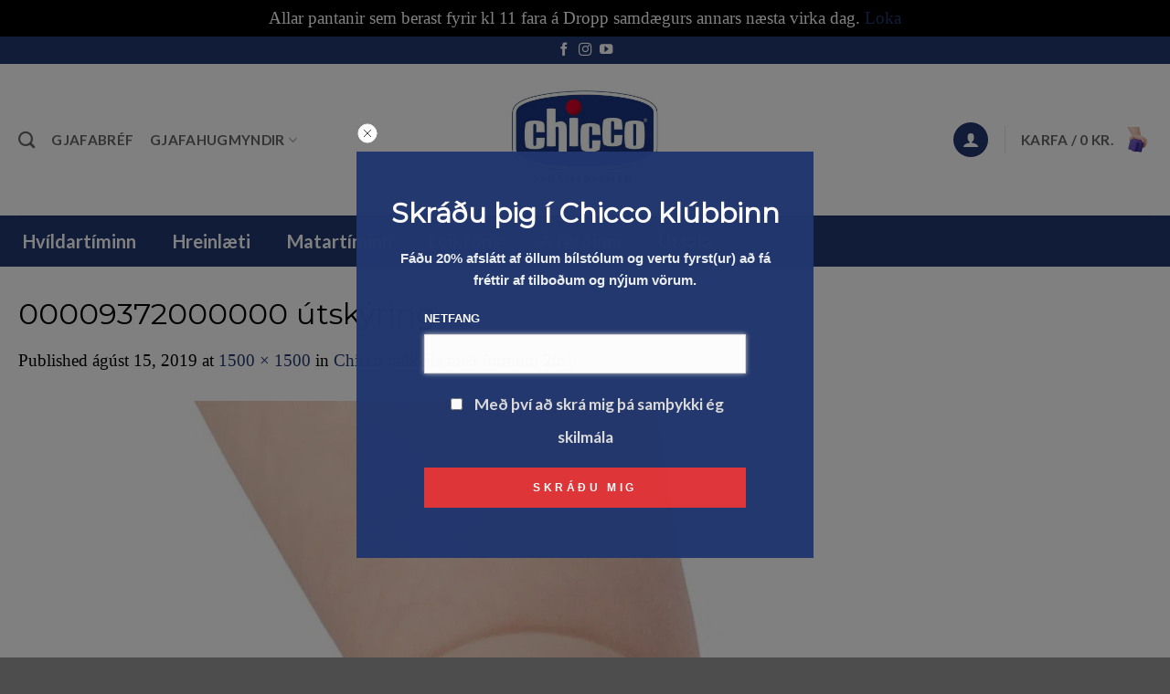

--- FILE ---
content_type: text/html; charset=UTF-8
request_url: https://www.chicco.is/?attachment_id=6747
body_size: 36092
content:
<!DOCTYPE html>
<html lang="is" class="loading-site no-js">
<head><style>img.lazy{min-height:1px}</style><link href="https://www.chicco.is/wp-content/plugins/w3-total-cache/pub/js/lazyload.min.js" as="script">
	<meta charset="UTF-8" />
	<link rel="profile" href="http://gmpg.org/xfn/11" />
	<link rel="pingback" href="https://www.chicco.is/xmlrpc.php" />

	
        <style id="pressidium-cc-styles">
            .pressidium-cc-theme {
                --cc-bg: #f9faff;
--cc-text: #112954;
--cc-btn-primary-bg: #3859d0;
--cc-btn-primary-text: #f9faff;
--cc-btn-primary-hover-bg: #1d2e38;
--cc-btn-primary-hover-text: #f9faff;
--cc-btn-secondary-bg: #dfe7f9;
--cc-btn-secondary-text: #112954;
--cc-btn-secondary-hover-bg: #c6d1ea;
--cc-btn-secondary-hover-text: #112954;
--cc-toggle-bg-off: #8fa8d6;
--cc-toggle-bg-on: #3859d0;
--cc-toggle-bg-readonly: #cbd8f1;
--cc-toggle-knob-bg: #fff;
--cc-toggle-knob-icon-color: #ecf2fa;
--cc-cookie-category-block-bg: #ebeff9;
--cc-cookie-category-block-bg-hover: #dbe5f9;
--cc-section-border: #f1f3f5;
--cc-block-text: #112954;
--cc-cookie-table-border: #e1e7f3;
--cc-overlay-bg: rgba(230, 235, 255, .85);
--cc-webkit-scrollbar-bg: #ebeff9;
--cc-webkit-scrollbar-bg-hover: #3859d0;
--cc-btn-floating-bg: #3859d0;
--cc-btn-floating-icon: #f9faff;
--cc-btn-floating-hover-bg: #1d2e38;
--cc-btn-floating-hover-icon: #f9faff;
            }
        </style>

        <script>(function(html){html.className = html.className.replace(/\bno-js\b/,'js')})(document.documentElement);</script>
<meta name='robots' content='index, follow, max-image-preview:large, max-snippet:-1, max-video-preview:-1' />
<meta name="viewport" content="width=device-width, initial-scale=1" /><!-- Google tag (gtag.js) consent mode dataLayer added by Site Kit -->
<script id="google_gtagjs-js-consent-mode-data-layer">
window.dataLayer = window.dataLayer || [];function gtag(){dataLayer.push(arguments);}
gtag('consent', 'default', {"ad_personalization":"denied","ad_storage":"denied","ad_user_data":"denied","analytics_storage":"denied","functionality_storage":"denied","security_storage":"denied","personalization_storage":"denied","region":["AT","BE","BG","CH","CY","CZ","DE","DK","EE","ES","FI","FR","GB","GR","HR","HU","IE","IS","IT","LI","LT","LU","LV","MT","NL","NO","PL","PT","RO","SE","SI","SK"],"wait_for_update":500});
window._googlesitekitConsentCategoryMap = {"statistics":["analytics_storage"],"marketing":["ad_storage","ad_user_data","ad_personalization"],"functional":["functionality_storage","security_storage"],"preferences":["personalization_storage"]};
window._googlesitekitConsents = {"ad_personalization":"denied","ad_storage":"denied","ad_user_data":"denied","analytics_storage":"denied","functionality_storage":"denied","security_storage":"denied","personalization_storage":"denied","region":["AT","BE","BG","CH","CY","CZ","DE","DK","EE","ES","FI","FR","GB","GR","HR","HU","IE","IS","IT","LI","LT","LU","LV","MT","NL","NO","PL","PT","RO","SE","SI","SK"],"wait_for_update":500};
</script>
<!-- End Google tag (gtag.js) consent mode dataLayer added by Site Kit -->

	<!-- This site is optimized with the Yoast SEO plugin v26.8 - https://yoast.com/product/yoast-seo-wordpress/ -->
	<title>00009372000000 útskýring - Chicco.is</title>
	<link rel="canonical" href="https://www.chicco.is/" />
	<meta property="og:locale" content="is_IS" />
	<meta property="og:type" content="article" />
	<meta property="og:title" content="00009372000000 útskýring - Chicco.is" />
	<meta property="og:url" content="https://www.chicco.is/" />
	<meta property="og:site_name" content="Chicco.is" />
	<meta property="og:image" content="https://www.chicco.is" />
	<meta property="og:image:width" content="1500" />
	<meta property="og:image:height" content="1500" />
	<meta property="og:image:type" content="image/jpeg" />
	<meta name="twitter:card" content="summary_large_image" />
	<script type="application/ld+json" class="yoast-schema-graph">{"@context":"https://schema.org","@graph":[{"@type":"WebPage","@id":"https://www.chicco.is/","url":"https://www.chicco.is/","name":"00009372000000 útskýring - Chicco.is","isPartOf":{"@id":"https://www.chicco.is/#website"},"primaryImageOfPage":{"@id":"https://www.chicco.is/#primaryimage"},"image":{"@id":"https://www.chicco.is/#primaryimage"},"thumbnailUrl":"https://www.chicco.is/wp-content/uploads/2019/08/00009372000000-útskýring.jpg","datePublished":"2019-08-15T15:24:55+00:00","breadcrumb":{"@id":"https://www.chicco.is/#breadcrumb"},"inLanguage":"is","potentialAction":[{"@type":"ReadAction","target":["https://www.chicco.is/"]}]},{"@type":"ImageObject","inLanguage":"is","@id":"https://www.chicco.is/#primaryimage","url":"https://www.chicco.is/wp-content/uploads/2019/08/00009372000000-útskýring.jpg","contentUrl":"https://www.chicco.is/wp-content/uploads/2019/08/00009372000000-útskýring.jpg","width":1500,"height":1500},{"@type":"BreadcrumbList","@id":"https://www.chicco.is/#breadcrumb","itemListElement":[{"@type":"ListItem","position":1,"name":"Home","item":"https://www.chicco.is/"},{"@type":"ListItem","position":2,"name":"Chicco raðkeila með formum 2in1","item":"https://www.chicco.is/verslun/chicco-radkeila-med-formum/"},{"@type":"ListItem","position":3,"name":"00009372000000 útskýring"}]},{"@type":"WebSite","@id":"https://www.chicco.is/#website","url":"https://www.chicco.is/","name":"Chicco.is","description":"","potentialAction":[{"@type":"SearchAction","target":{"@type":"EntryPoint","urlTemplate":"https://www.chicco.is/?s={search_term_string}"},"query-input":{"@type":"PropertyValueSpecification","valueRequired":true,"valueName":"search_term_string"}}],"inLanguage":"is"}]}</script>
	<!-- / Yoast SEO plugin. -->


<link rel='dns-prefetch' href='//www.chicco.is' />
<link rel='dns-prefetch' href='//onpay.io' />
<link rel='dns-prefetch' href='//capi-automation.s3.us-east-2.amazonaws.com' />
<link rel='dns-prefetch' href='//www.googletagmanager.com' />
<link rel='dns-prefetch' href='//fonts.googleapis.com' />
<link href='https://fonts.gstatic.com' crossorigin rel='preconnect' />
<link rel='prefetch' href='https://www.chicco.is/wp-content/themes/flatsome/assets/js/flatsome.js?ver=e2eddd6c228105dac048' />
<link rel='prefetch' href='https://www.chicco.is/wp-content/themes/flatsome/assets/js/chunk.slider.js?ver=3.20.4' />
<link rel='prefetch' href='https://www.chicco.is/wp-content/themes/flatsome/assets/js/chunk.popups.js?ver=3.20.4' />
<link rel='prefetch' href='https://www.chicco.is/wp-content/themes/flatsome/assets/js/chunk.tooltips.js?ver=3.20.4' />
<link rel='prefetch' href='https://www.chicco.is/wp-content/themes/flatsome/assets/js/woocommerce.js?ver=1c9be63d628ff7c3ff4c' />
<link rel="alternate" type="application/rss+xml" title="Chicco.is &raquo; Straumur" href="https://www.chicco.is/feed/" />
<link rel="alternate" type="application/rss+xml" title="Chicco.is &raquo; Straumur athugasemda" href="https://www.chicco.is/comments/feed/" />
<link rel="alternate" title="oEmbed (JSON)" type="application/json+oembed" href="https://www.chicco.is/wp-json/oembed/1.0/embed?url=https%3A%2F%2Fwww.chicco.is%2F%3Fattachment_id%3D6747%23main" />
<link rel="alternate" title="oEmbed (XML)" type="text/xml+oembed" href="https://www.chicco.is/wp-json/oembed/1.0/embed?url=https%3A%2F%2Fwww.chicco.is%2F%3Fattachment_id%3D6747%23main&#038;format=xml" />
<style id='wp-img-auto-sizes-contain-inline-css' type='text/css'>
img:is([sizes=auto i],[sizes^="auto," i]){contain-intrinsic-size:3000px 1500px}
/*# sourceURL=wp-img-auto-sizes-contain-inline-css */
</style>
<link rel='stylesheet' id='woobt-blocks-css' href='https://www.chicco.is/wp-content/plugins/woo-bought-together/assets/css/blocks.css?ver=7.7.3' type='text/css' media='all' />
<link rel='stylesheet' id='acfwf-wc-cart-block-integration-css' href='https://www.chicco.is/wp-content/plugins/advanced-coupons-for-woocommerce-free/dist/assets/index-467dde24.css?ver=1762597043' type='text/css' media='all' />
<link rel='stylesheet' id='acfwf-wc-checkout-block-integration-css' href='https://www.chicco.is/wp-content/plugins/advanced-coupons-for-woocommerce-free/dist/assets/index-2a7d8588.css?ver=1762597043' type='text/css' media='all' />
<style id='wp-emoji-styles-inline-css' type='text/css'>

	img.wp-smiley, img.emoji {
		display: inline !important;
		border: none !important;
		box-shadow: none !important;
		height: 1em !important;
		width: 1em !important;
		margin: 0 0.07em !important;
		vertical-align: -0.1em !important;
		background: none !important;
		padding: 0 !important;
	}
/*# sourceURL=wp-emoji-styles-inline-css */
</style>
<style id='wp-block-library-inline-css' type='text/css'>
:root{--wp-block-synced-color:#7a00df;--wp-block-synced-color--rgb:122,0,223;--wp-bound-block-color:var(--wp-block-synced-color);--wp-editor-canvas-background:#ddd;--wp-admin-theme-color:#007cba;--wp-admin-theme-color--rgb:0,124,186;--wp-admin-theme-color-darker-10:#006ba1;--wp-admin-theme-color-darker-10--rgb:0,107,160.5;--wp-admin-theme-color-darker-20:#005a87;--wp-admin-theme-color-darker-20--rgb:0,90,135;--wp-admin-border-width-focus:2px}@media (min-resolution:192dpi){:root{--wp-admin-border-width-focus:1.5px}}.wp-element-button{cursor:pointer}:root .has-very-light-gray-background-color{background-color:#eee}:root .has-very-dark-gray-background-color{background-color:#313131}:root .has-very-light-gray-color{color:#eee}:root .has-very-dark-gray-color{color:#313131}:root .has-vivid-green-cyan-to-vivid-cyan-blue-gradient-background{background:linear-gradient(135deg,#00d084,#0693e3)}:root .has-purple-crush-gradient-background{background:linear-gradient(135deg,#34e2e4,#4721fb 50%,#ab1dfe)}:root .has-hazy-dawn-gradient-background{background:linear-gradient(135deg,#faaca8,#dad0ec)}:root .has-subdued-olive-gradient-background{background:linear-gradient(135deg,#fafae1,#67a671)}:root .has-atomic-cream-gradient-background{background:linear-gradient(135deg,#fdd79a,#004a59)}:root .has-nightshade-gradient-background{background:linear-gradient(135deg,#330968,#31cdcf)}:root .has-midnight-gradient-background{background:linear-gradient(135deg,#020381,#2874fc)}:root{--wp--preset--font-size--normal:16px;--wp--preset--font-size--huge:42px}.has-regular-font-size{font-size:1em}.has-larger-font-size{font-size:2.625em}.has-normal-font-size{font-size:var(--wp--preset--font-size--normal)}.has-huge-font-size{font-size:var(--wp--preset--font-size--huge)}.has-text-align-center{text-align:center}.has-text-align-left{text-align:left}.has-text-align-right{text-align:right}.has-fit-text{white-space:nowrap!important}#end-resizable-editor-section{display:none}.aligncenter{clear:both}.items-justified-left{justify-content:flex-start}.items-justified-center{justify-content:center}.items-justified-right{justify-content:flex-end}.items-justified-space-between{justify-content:space-between}.screen-reader-text{border:0;clip-path:inset(50%);height:1px;margin:-1px;overflow:hidden;padding:0;position:absolute;width:1px;word-wrap:normal!important}.screen-reader-text:focus{background-color:#ddd;clip-path:none;color:#444;display:block;font-size:1em;height:auto;left:5px;line-height:normal;padding:15px 23px 14px;text-decoration:none;top:5px;width:auto;z-index:100000}html :where(.has-border-color){border-style:solid}html :where([style*=border-top-color]){border-top-style:solid}html :where([style*=border-right-color]){border-right-style:solid}html :where([style*=border-bottom-color]){border-bottom-style:solid}html :where([style*=border-left-color]){border-left-style:solid}html :where([style*=border-width]){border-style:solid}html :where([style*=border-top-width]){border-top-style:solid}html :where([style*=border-right-width]){border-right-style:solid}html :where([style*=border-bottom-width]){border-bottom-style:solid}html :where([style*=border-left-width]){border-left-style:solid}html :where(img[class*=wp-image-]){height:auto;max-width:100%}:where(figure){margin:0 0 1em}html :where(.is-position-sticky){--wp-admin--admin-bar--position-offset:var(--wp-admin--admin-bar--height,0px)}@media screen and (max-width:600px){html :where(.is-position-sticky){--wp-admin--admin-bar--position-offset:0px}}

/*# sourceURL=wp-block-library-inline-css */
</style><link rel='stylesheet' id='wc-blocks-style-css' href='https://www.chicco.is/wp-content/plugins/woocommerce/assets/client/blocks/wc-blocks.css?ver=wc-10.4.3' type='text/css' media='all' />
<style id='global-styles-inline-css' type='text/css'>
:root{--wp--preset--aspect-ratio--square: 1;--wp--preset--aspect-ratio--4-3: 4/3;--wp--preset--aspect-ratio--3-4: 3/4;--wp--preset--aspect-ratio--3-2: 3/2;--wp--preset--aspect-ratio--2-3: 2/3;--wp--preset--aspect-ratio--16-9: 16/9;--wp--preset--aspect-ratio--9-16: 9/16;--wp--preset--color--black: #000000;--wp--preset--color--cyan-bluish-gray: #abb8c3;--wp--preset--color--white: #ffffff;--wp--preset--color--pale-pink: #f78da7;--wp--preset--color--vivid-red: #cf2e2e;--wp--preset--color--luminous-vivid-orange: #ff6900;--wp--preset--color--luminous-vivid-amber: #fcb900;--wp--preset--color--light-green-cyan: #7bdcb5;--wp--preset--color--vivid-green-cyan: #00d084;--wp--preset--color--pale-cyan-blue: #8ed1fc;--wp--preset--color--vivid-cyan-blue: #0693e3;--wp--preset--color--vivid-purple: #9b51e0;--wp--preset--color--primary: #22376f;--wp--preset--color--secondary: #df373c;--wp--preset--color--success: #627D47;--wp--preset--color--alert: #df373c;--wp--preset--gradient--vivid-cyan-blue-to-vivid-purple: linear-gradient(135deg,rgb(6,147,227) 0%,rgb(155,81,224) 100%);--wp--preset--gradient--light-green-cyan-to-vivid-green-cyan: linear-gradient(135deg,rgb(122,220,180) 0%,rgb(0,208,130) 100%);--wp--preset--gradient--luminous-vivid-amber-to-luminous-vivid-orange: linear-gradient(135deg,rgb(252,185,0) 0%,rgb(255,105,0) 100%);--wp--preset--gradient--luminous-vivid-orange-to-vivid-red: linear-gradient(135deg,rgb(255,105,0) 0%,rgb(207,46,46) 100%);--wp--preset--gradient--very-light-gray-to-cyan-bluish-gray: linear-gradient(135deg,rgb(238,238,238) 0%,rgb(169,184,195) 100%);--wp--preset--gradient--cool-to-warm-spectrum: linear-gradient(135deg,rgb(74,234,220) 0%,rgb(151,120,209) 20%,rgb(207,42,186) 40%,rgb(238,44,130) 60%,rgb(251,105,98) 80%,rgb(254,248,76) 100%);--wp--preset--gradient--blush-light-purple: linear-gradient(135deg,rgb(255,206,236) 0%,rgb(152,150,240) 100%);--wp--preset--gradient--blush-bordeaux: linear-gradient(135deg,rgb(254,205,165) 0%,rgb(254,45,45) 50%,rgb(107,0,62) 100%);--wp--preset--gradient--luminous-dusk: linear-gradient(135deg,rgb(255,203,112) 0%,rgb(199,81,192) 50%,rgb(65,88,208) 100%);--wp--preset--gradient--pale-ocean: linear-gradient(135deg,rgb(255,245,203) 0%,rgb(182,227,212) 50%,rgb(51,167,181) 100%);--wp--preset--gradient--electric-grass: linear-gradient(135deg,rgb(202,248,128) 0%,rgb(113,206,126) 100%);--wp--preset--gradient--midnight: linear-gradient(135deg,rgb(2,3,129) 0%,rgb(40,116,252) 100%);--wp--preset--font-size--small: 13px;--wp--preset--font-size--medium: 20px;--wp--preset--font-size--large: 36px;--wp--preset--font-size--x-large: 42px;--wp--preset--spacing--20: 0.44rem;--wp--preset--spacing--30: 0.67rem;--wp--preset--spacing--40: 1rem;--wp--preset--spacing--50: 1.5rem;--wp--preset--spacing--60: 2.25rem;--wp--preset--spacing--70: 3.38rem;--wp--preset--spacing--80: 5.06rem;--wp--preset--shadow--natural: 6px 6px 9px rgba(0, 0, 0, 0.2);--wp--preset--shadow--deep: 12px 12px 50px rgba(0, 0, 0, 0.4);--wp--preset--shadow--sharp: 6px 6px 0px rgba(0, 0, 0, 0.2);--wp--preset--shadow--outlined: 6px 6px 0px -3px rgb(255, 255, 255), 6px 6px rgb(0, 0, 0);--wp--preset--shadow--crisp: 6px 6px 0px rgb(0, 0, 0);}:where(body) { margin: 0; }.wp-site-blocks > .alignleft { float: left; margin-right: 2em; }.wp-site-blocks > .alignright { float: right; margin-left: 2em; }.wp-site-blocks > .aligncenter { justify-content: center; margin-left: auto; margin-right: auto; }:where(.is-layout-flex){gap: 0.5em;}:where(.is-layout-grid){gap: 0.5em;}.is-layout-flow > .alignleft{float: left;margin-inline-start: 0;margin-inline-end: 2em;}.is-layout-flow > .alignright{float: right;margin-inline-start: 2em;margin-inline-end: 0;}.is-layout-flow > .aligncenter{margin-left: auto !important;margin-right: auto !important;}.is-layout-constrained > .alignleft{float: left;margin-inline-start: 0;margin-inline-end: 2em;}.is-layout-constrained > .alignright{float: right;margin-inline-start: 2em;margin-inline-end: 0;}.is-layout-constrained > .aligncenter{margin-left: auto !important;margin-right: auto !important;}.is-layout-constrained > :where(:not(.alignleft):not(.alignright):not(.alignfull)){margin-left: auto !important;margin-right: auto !important;}body .is-layout-flex{display: flex;}.is-layout-flex{flex-wrap: wrap;align-items: center;}.is-layout-flex > :is(*, div){margin: 0;}body .is-layout-grid{display: grid;}.is-layout-grid > :is(*, div){margin: 0;}body{padding-top: 0px;padding-right: 0px;padding-bottom: 0px;padding-left: 0px;}a:where(:not(.wp-element-button)){text-decoration: none;}:root :where(.wp-element-button, .wp-block-button__link){background-color: #32373c;border-width: 0;color: #fff;font-family: inherit;font-size: inherit;font-style: inherit;font-weight: inherit;letter-spacing: inherit;line-height: inherit;padding-top: calc(0.667em + 2px);padding-right: calc(1.333em + 2px);padding-bottom: calc(0.667em + 2px);padding-left: calc(1.333em + 2px);text-decoration: none;text-transform: inherit;}.has-black-color{color: var(--wp--preset--color--black) !important;}.has-cyan-bluish-gray-color{color: var(--wp--preset--color--cyan-bluish-gray) !important;}.has-white-color{color: var(--wp--preset--color--white) !important;}.has-pale-pink-color{color: var(--wp--preset--color--pale-pink) !important;}.has-vivid-red-color{color: var(--wp--preset--color--vivid-red) !important;}.has-luminous-vivid-orange-color{color: var(--wp--preset--color--luminous-vivid-orange) !important;}.has-luminous-vivid-amber-color{color: var(--wp--preset--color--luminous-vivid-amber) !important;}.has-light-green-cyan-color{color: var(--wp--preset--color--light-green-cyan) !important;}.has-vivid-green-cyan-color{color: var(--wp--preset--color--vivid-green-cyan) !important;}.has-pale-cyan-blue-color{color: var(--wp--preset--color--pale-cyan-blue) !important;}.has-vivid-cyan-blue-color{color: var(--wp--preset--color--vivid-cyan-blue) !important;}.has-vivid-purple-color{color: var(--wp--preset--color--vivid-purple) !important;}.has-primary-color{color: var(--wp--preset--color--primary) !important;}.has-secondary-color{color: var(--wp--preset--color--secondary) !important;}.has-success-color{color: var(--wp--preset--color--success) !important;}.has-alert-color{color: var(--wp--preset--color--alert) !important;}.has-black-background-color{background-color: var(--wp--preset--color--black) !important;}.has-cyan-bluish-gray-background-color{background-color: var(--wp--preset--color--cyan-bluish-gray) !important;}.has-white-background-color{background-color: var(--wp--preset--color--white) !important;}.has-pale-pink-background-color{background-color: var(--wp--preset--color--pale-pink) !important;}.has-vivid-red-background-color{background-color: var(--wp--preset--color--vivid-red) !important;}.has-luminous-vivid-orange-background-color{background-color: var(--wp--preset--color--luminous-vivid-orange) !important;}.has-luminous-vivid-amber-background-color{background-color: var(--wp--preset--color--luminous-vivid-amber) !important;}.has-light-green-cyan-background-color{background-color: var(--wp--preset--color--light-green-cyan) !important;}.has-vivid-green-cyan-background-color{background-color: var(--wp--preset--color--vivid-green-cyan) !important;}.has-pale-cyan-blue-background-color{background-color: var(--wp--preset--color--pale-cyan-blue) !important;}.has-vivid-cyan-blue-background-color{background-color: var(--wp--preset--color--vivid-cyan-blue) !important;}.has-vivid-purple-background-color{background-color: var(--wp--preset--color--vivid-purple) !important;}.has-primary-background-color{background-color: var(--wp--preset--color--primary) !important;}.has-secondary-background-color{background-color: var(--wp--preset--color--secondary) !important;}.has-success-background-color{background-color: var(--wp--preset--color--success) !important;}.has-alert-background-color{background-color: var(--wp--preset--color--alert) !important;}.has-black-border-color{border-color: var(--wp--preset--color--black) !important;}.has-cyan-bluish-gray-border-color{border-color: var(--wp--preset--color--cyan-bluish-gray) !important;}.has-white-border-color{border-color: var(--wp--preset--color--white) !important;}.has-pale-pink-border-color{border-color: var(--wp--preset--color--pale-pink) !important;}.has-vivid-red-border-color{border-color: var(--wp--preset--color--vivid-red) !important;}.has-luminous-vivid-orange-border-color{border-color: var(--wp--preset--color--luminous-vivid-orange) !important;}.has-luminous-vivid-amber-border-color{border-color: var(--wp--preset--color--luminous-vivid-amber) !important;}.has-light-green-cyan-border-color{border-color: var(--wp--preset--color--light-green-cyan) !important;}.has-vivid-green-cyan-border-color{border-color: var(--wp--preset--color--vivid-green-cyan) !important;}.has-pale-cyan-blue-border-color{border-color: var(--wp--preset--color--pale-cyan-blue) !important;}.has-vivid-cyan-blue-border-color{border-color: var(--wp--preset--color--vivid-cyan-blue) !important;}.has-vivid-purple-border-color{border-color: var(--wp--preset--color--vivid-purple) !important;}.has-primary-border-color{border-color: var(--wp--preset--color--primary) !important;}.has-secondary-border-color{border-color: var(--wp--preset--color--secondary) !important;}.has-success-border-color{border-color: var(--wp--preset--color--success) !important;}.has-alert-border-color{border-color: var(--wp--preset--color--alert) !important;}.has-vivid-cyan-blue-to-vivid-purple-gradient-background{background: var(--wp--preset--gradient--vivid-cyan-blue-to-vivid-purple) !important;}.has-light-green-cyan-to-vivid-green-cyan-gradient-background{background: var(--wp--preset--gradient--light-green-cyan-to-vivid-green-cyan) !important;}.has-luminous-vivid-amber-to-luminous-vivid-orange-gradient-background{background: var(--wp--preset--gradient--luminous-vivid-amber-to-luminous-vivid-orange) !important;}.has-luminous-vivid-orange-to-vivid-red-gradient-background{background: var(--wp--preset--gradient--luminous-vivid-orange-to-vivid-red) !important;}.has-very-light-gray-to-cyan-bluish-gray-gradient-background{background: var(--wp--preset--gradient--very-light-gray-to-cyan-bluish-gray) !important;}.has-cool-to-warm-spectrum-gradient-background{background: var(--wp--preset--gradient--cool-to-warm-spectrum) !important;}.has-blush-light-purple-gradient-background{background: var(--wp--preset--gradient--blush-light-purple) !important;}.has-blush-bordeaux-gradient-background{background: var(--wp--preset--gradient--blush-bordeaux) !important;}.has-luminous-dusk-gradient-background{background: var(--wp--preset--gradient--luminous-dusk) !important;}.has-pale-ocean-gradient-background{background: var(--wp--preset--gradient--pale-ocean) !important;}.has-electric-grass-gradient-background{background: var(--wp--preset--gradient--electric-grass) !important;}.has-midnight-gradient-background{background: var(--wp--preset--gradient--midnight) !important;}.has-small-font-size{font-size: var(--wp--preset--font-size--small) !important;}.has-medium-font-size{font-size: var(--wp--preset--font-size--medium) !important;}.has-large-font-size{font-size: var(--wp--preset--font-size--large) !important;}.has-x-large-font-size{font-size: var(--wp--preset--font-size--x-large) !important;}
/*# sourceURL=global-styles-inline-css */
</style>

<link rel='stylesheet' id='ubermenu-lato-css' href='//fonts.googleapis.com/css?family=Lato%3A%2C300%2C400%2C700&#038;ver=6.9' type='text/css' media='all' />
<style id='woocommerce-inline-inline-css' type='text/css'>
.woocommerce form .form-row .required { visibility: visible; }
/*# sourceURL=woocommerce-inline-inline-css */
</style>
<link rel='stylesheet' id='wc_onpay_style-css' href='https://www.chicco.is/wp-content/plugins/onpay-io-for-woocommerce/assets/css/front.css?ver=6.9' type='text/css' media='all' />
<link rel='stylesheet' id='cookie-consent-client-style-css' href='https://www.chicco.is/wp-content/plugins/pressidium-cookie-consent/public/bundle.client.css?ver=3ac109fe55eafdb96680' type='text/css' media='all' />
<link rel='stylesheet' id='slick-css' href='https://www.chicco.is/wp-content/plugins/woo-bought-together/assets/slick/slick.css?ver=6.9' type='text/css' media='all' />
<link rel='stylesheet' id='woobt-frontend-css' href='https://www.chicco.is/wp-content/plugins/woo-bought-together/assets/css/frontend.css?ver=7.7.3' type='text/css' media='all' />
<link rel='stylesheet' id='newsletter-css' href='https://www.chicco.is/wp-content/plugins/newsletter/style.css?ver=9.1.1' type='text/css' media='all' />
<link rel='stylesheet' id='newsletter-leads-css' href='https://www.chicco.is/wp-content/plugins/newsletter-leads/css/leads.css?ver=1.2.8' type='text/css' media='all' />
<style id='newsletter-leads-inline-css' type='text/css'>
            #tnp-modal-content {
                height:450px;
                width:500px;
                background-color: #22376f !important;
            }
            
            #tnp-modal-content input.tnp-submit {
                background-color: #e13539 !important;
                border: none;
                background-image: none;
                color: #fff;
                cursor: pointer;
            }
            
            #tnp-modal-content input.tnp-submit:hover {
                background-color: #e13539 !important;
                filter: brightness(110%);
            }
            
            #simplemodal-container {
            height:450px;
            width:500px;
            }

            .tnp-modal {
            background-color: #22376f !important;
            font-family: "Lato", sans-serif;
            text-align: center;
            padding: 30px;
            }

            #simplemodal-container input.tnp-submit {
            background-color: #e13539 !important;
            border: none;
            background-image: none;
            color: #fff;
            cursor: pointer;
            }

            #simplemodal-container input[type="submit"]:hover {
            background-color: #e13539 !important;
            filter: brightness(110%);
            }

            
/*# sourceURL=newsletter-leads-inline-css */
</style>
<link rel='stylesheet' id='ubermenu-css' href='https://www.chicco.is/wp-content/plugins/ubermenu/pro/assets/css/ubermenu.min.css?ver=3.4.1.1' type='text/css' media='all' />
<link rel='stylesheet' id='ubermenu-vanilla-css' href='https://www.chicco.is/wp-content/plugins/ubermenu/assets/css/skins/vanilla.css?ver=6.9' type='text/css' media='all' />
<link rel='stylesheet' id='ubermenu-font-awesome-all-css' href='https://www.chicco.is/wp-content/plugins/ubermenu/assets/fontawesome/css/all.min.css?ver=6.9' type='text/css' media='all' />
<link rel='stylesheet' id='woo_discount_pro_style-css' href='https://www.chicco.is/wp-content/plugins/woo-discount-rules-pro/Assets/Css/awdr_style.css?ver=2.6.13' type='text/css' media='all' />
<link rel='stylesheet' id='flatsome-main-css' href='https://www.chicco.is/wp-content/themes/flatsome/assets/css/flatsome.css?ver=3.20.4' type='text/css' media='all' />
<style id='flatsome-main-inline-css' type='text/css'>
@font-face {
				font-family: "fl-icons";
				font-display: block;
				src: url(https://www.chicco.is/wp-content/themes/flatsome/assets/css/icons/fl-icons.eot?v=3.20.4);
				src:
					url(https://www.chicco.is/wp-content/themes/flatsome/assets/css/icons/fl-icons.eot#iefix?v=3.20.4) format("embedded-opentype"),
					url(https://www.chicco.is/wp-content/themes/flatsome/assets/css/icons/fl-icons.woff2?v=3.20.4) format("woff2"),
					url(https://www.chicco.is/wp-content/themes/flatsome/assets/css/icons/fl-icons.ttf?v=3.20.4) format("truetype"),
					url(https://www.chicco.is/wp-content/themes/flatsome/assets/css/icons/fl-icons.woff?v=3.20.4) format("woff"),
					url(https://www.chicco.is/wp-content/themes/flatsome/assets/css/icons/fl-icons.svg?v=3.20.4#fl-icons) format("svg");
			}
/*# sourceURL=flatsome-main-inline-css */
</style>
<link rel='stylesheet' id='flatsome-shop-css' href='https://www.chicco.is/wp-content/themes/flatsome/assets/css/flatsome-shop.css?ver=3.20.4' type='text/css' media='all' />
<link rel='stylesheet' id='flatsome-style-css' href='https://www.chicco.is/wp-content/themes/flatsome/style.css?ver=3.20.4' type='text/css' media='all' />
<link rel='stylesheet' id='flatsome-googlefonts-css' href='//fonts.googleapis.com/css?family=Montserrat%3Aregular%2Cregular%7CGeorgia%2CTimes%2C%22Times+New+Roman%22%2Cserif%3Aregular%2Cregular%7CLato%3Aregular%2C700%7CDancing+Script%3Aregular%2Cregular&#038;display=swap&#038;ver=3.9' type='text/css' media='all' />
<script src="https://www.chicco.is/wp-includes/js/jquery/jquery.min.js?ver=3.7.1" id="jquery-core-js"></script>
<script src="https://www.chicco.is/wp-includes/js/jquery/jquery-migrate.min.js?ver=3.4.1" id="jquery-migrate-js"></script>
<script id="consent-mode-script-js-extra">
var pressidiumCCGCM = {"gcm":{"enabled":false,"implementation":"gtag","ads_data_redaction":false,"url_passthrough":false,"regions":[]}};
//# sourceURL=consent-mode-script-js-extra
</script>
<script src="https://www.chicco.is/wp-content/plugins/pressidium-cookie-consent/public/consent-mode.js?ver=e12e26152e9ebe6a26ba" id="consent-mode-script-js"></script>
<script src="https://www.chicco.is/wp-content/plugins/woocommerce/assets/js/jquery-blockui/jquery.blockUI.min.js?ver=2.7.0-wc.10.4.3" id="wc-jquery-blockui-js" data-wp-strategy="defer"></script>
<script id="wc-add-to-cart-js-extra">
var wc_add_to_cart_params = {"ajax_url":"/wp-admin/admin-ajax.php","wc_ajax_url":"/?wc-ajax=%%endpoint%%","i18n_view_cart":"View cart","cart_url":"https://www.chicco.is/cart/","is_cart":"","cart_redirect_after_add":"no"};
//# sourceURL=wc-add-to-cart-js-extra
</script>
<script src="https://www.chicco.is/wp-content/plugins/woocommerce/assets/js/frontend/add-to-cart.min.js?ver=10.4.3" id="wc-add-to-cart-js" defer data-wp-strategy="defer"></script>
<script src="https://www.chicco.is/wp-content/plugins/woocommerce/assets/js/js-cookie/js.cookie.min.js?ver=2.1.4-wc.10.4.3" id="wc-js-cookie-js" data-wp-strategy="defer"></script>
<script src="https://onpay.io/sdk/v1.js?ver=6.9" id="wc_onpay_script_jssdk-js"></script>

<!-- Google tag (gtag.js) snippet added by Site Kit -->
<!-- Google Analytics snippet added by Site Kit -->
<script src="https://www.googletagmanager.com/gtag/js?id=GT-NBB275G" id="google_gtagjs-js" async></script>
<script id="google_gtagjs-js-after">
window.dataLayer = window.dataLayer || [];function gtag(){dataLayer.push(arguments);}
gtag("set","linker",{"domains":["www.chicco.is"]});
gtag("js", new Date());
gtag("set", "developer_id.dZTNiMT", true);
gtag("config", "GT-NBB275G");
 window._googlesitekit = window._googlesitekit || {}; window._googlesitekit.throttledEvents = []; window._googlesitekit.gtagEvent = (name, data) => { var key = JSON.stringify( { name, data } ); if ( !! window._googlesitekit.throttledEvents[ key ] ) { return; } window._googlesitekit.throttledEvents[ key ] = true; setTimeout( () => { delete window._googlesitekit.throttledEvents[ key ]; }, 5 ); gtag( "event", name, { ...data, event_source: "site-kit" } ); }; 
//# sourceURL=google_gtagjs-js-after
</script>
<link rel="https://api.w.org/" href="https://www.chicco.is/wp-json/" /><link rel="alternate" title="JSON" type="application/json" href="https://www.chicco.is/wp-json/wp/v2/media/6747" /><link rel="EditURI" type="application/rsd+xml" title="RSD" href="https://www.chicco.is/xmlrpc.php?rsd" />
<meta name="generator" content="WordPress 6.9" />
<meta name="generator" content="WooCommerce 10.4.3" />
<link rel='shortlink' href='https://www.chicco.is/?p=6747' />
<meta name="generator" content="Site Kit by Google 1.165.0" /><meta name="facebook-domain-verification" content="1tkqkki8272n47ymykkemgsnj063p6" /><style id="ubermenu-custom-generated-css">
/** Font Awesome 4 Compatibility **/
.fa{font-style:normal;font-variant:normal;font-weight:normal;font-family:FontAwesome;}

/** UberMenu Custom Menu Styles (Customizer) **/
/* main */
 .ubermenu-main { background:#22376f; }
 .ubermenu-main .ubermenu-item-level-0 > .ubermenu-target { font-size:20px; color:#ffffff; }
 .ubermenu-main .ubermenu-nav .ubermenu-item.ubermenu-item-level-0 > .ubermenu-target { font-weight:bold; }
 .ubermenu-main .ubermenu-item-level-0.ubermenu-current-menu-item > .ubermenu-target, .ubermenu-main .ubermenu-item-level-0.ubermenu-current-menu-parent > .ubermenu-target, .ubermenu-main .ubermenu-item-level-0.ubermenu-current-menu-ancestor > .ubermenu-target { color:#ffffff; }
 .ubermenu-main .ubermenu-item-normal > .ubermenu-target,.ubermenu-main .ubermenu-submenu .ubermenu-target,.ubermenu-main .ubermenu-submenu .ubermenu-nonlink,.ubermenu-main .ubermenu-submenu .ubermenu-widget,.ubermenu-main .ubermenu-submenu .ubermenu-custom-content-padded,.ubermenu-main .ubermenu-submenu .ubermenu-retractor,.ubermenu-main .ubermenu-submenu .ubermenu-colgroup .ubermenu-column,.ubermenu-main .ubermenu-submenu.ubermenu-submenu-type-stack > .ubermenu-item-normal > .ubermenu-target,.ubermenu-main .ubermenu-submenu.ubermenu-submenu-padded { padding:5px; }
 .ubermenu .ubermenu-grid-row { padding-right:5px; }
 .ubermenu .ubermenu-grid-row .ubermenu-target { padding-right:0; }
 .ubermenu-main .ubermenu-submenu .ubermenu-item-header > .ubermenu-target, .ubermenu-main .ubermenu-tab > .ubermenu-target { font-size:20px; }
 .ubermenu-main .ubermenu-nav .ubermenu-submenu .ubermenu-item-header > .ubermenu-target { font-weight:bold; }
 .ubermenu-main .ubermenu-item-normal > .ubermenu-target { color:#000000; font-size:18px; }
 .ubermenu-main .ubermenu-item-normal.ubermenu-current-menu-item > .ubermenu-target { color:#000000; }
 .ubermenu-main, .ubermenu-main .ubermenu-target, .ubermenu-main .ubermenu-nav .ubermenu-item-level-0 .ubermenu-target, .ubermenu-main div, .ubermenu-main p, .ubermenu-main input { font-family:'Lato', sans-serif; }


/* Status: Loaded from Transient */

</style>	<noscript><style>.woocommerce-product-gallery{ opacity: 1 !important; }</style></noscript>
				<script  type="text/javascript">
				!function(f,b,e,v,n,t,s){if(f.fbq)return;n=f.fbq=function(){n.callMethod?
					n.callMethod.apply(n,arguments):n.queue.push(arguments)};if(!f._fbq)f._fbq=n;
					n.push=n;n.loaded=!0;n.version='2.0';n.queue=[];t=b.createElement(e);t.async=!0;
					t.src=v;s=b.getElementsByTagName(e)[0];s.parentNode.insertBefore(t,s)}(window,
					document,'script','https://connect.facebook.net/en_US/fbevents.js');
			</script>
			<!-- WooCommerce Facebook Integration Begin -->
			<script  type="text/javascript">

				fbq('init', '697446207672520', {}, {
    "agent": "woocommerce_2-10.4.3-3.5.15"
});

				document.addEventListener( 'DOMContentLoaded', function() {
					// Insert placeholder for events injected when a product is added to the cart through AJAX.
					document.body.insertAdjacentHTML( 'beforeend', '<div class=\"wc-facebook-pixel-event-placeholder\"></div>' );
				}, false );

			</script>
			<!-- WooCommerce Facebook Integration End -->
			<link rel="modulepreload" href="https://www.chicco.is/wp-content/plugins/advanced-coupons-for-woocommerce-free/dist/common/NoticesPlugin.4b31c3cc.js"  /><link rel="modulepreload" href="https://www.chicco.is/wp-content/plugins/advanced-coupons-for-woocommerce-free/dist/common/NoticesPlugin.4b31c3cc.js"  /><link rel="icon" href="https://www.chicco.is/wp-content/uploads/2016/09/logo-chicco-2x-100x100.png" sizes="32x32" />
<link rel="icon" href="https://www.chicco.is/wp-content/uploads/2016/09/logo-chicco-2x.png" sizes="192x192" />
<link rel="apple-touch-icon" href="https://www.chicco.is/wp-content/uploads/2016/09/logo-chicco-2x.png" />
<meta name="msapplication-TileImage" content="https://www.chicco.is/wp-content/uploads/2016/09/logo-chicco-2x.png" />
<style id="custom-css" type="text/css">:root {--primary-color: #22376f;--fs-color-primary: #22376f;--fs-color-secondary: #df373c;--fs-color-success: #627D47;--fs-color-alert: #df373c;--fs-color-base: #000000;--fs-experimental-link-color: #22376f;--fs-experimental-link-color-hover: #000000;}.tooltipster-base {--tooltip-color: #fff;--tooltip-bg-color: #000;}.off-canvas-right .mfp-content, .off-canvas-left .mfp-content {--drawer-width: 300px;}.off-canvas .mfp-content.off-canvas-cart {--drawer-width: 360px;}.container-width, .full-width .ubermenu-nav, .container, .row{max-width: 1270px}.row.row-collapse{max-width: 1240px}.row.row-small{max-width: 1262.5px}.row.row-large{max-width: 1300px}.header-main{height: 166px}#logo img{max-height: 166px}#logo{width:184px;}.header-bottom{min-height: 10px}.header-top{min-height: 30px}.transparent .header-main{height: 30px}.transparent #logo img{max-height: 30px}.has-transparent + .page-title:first-of-type,.has-transparent + #main > .page-title,.has-transparent + #main > div > .page-title,.has-transparent + #main .page-header-wrapper:first-of-type .page-title{padding-top: 110px;}.header.show-on-scroll,.stuck .header-main{height:60px!important}.stuck #logo img{max-height: 60px!important}.header-bg-color {background-color: rgba(255,255,255,0.9)}.header-bottom {background-color: #f1f1f1}.top-bar-nav > li > a{line-height: 16px }.header-main .nav > li > a{line-height: 37px }.stuck .header-main .nav > li > a{line-height: 70px }@media (max-width: 549px) {.header-main{height: 60px}#logo img{max-height: 60px}}.nav-dropdown{font-size:100%}h1,h2,h3,h4,h5,h6,.heading-font{color: #000000;}body{font-size: 120%;}@media screen and (max-width: 549px){body{font-size: 100%;}}body{font-family: Georgia,Times,"Times New Roman",serif;}body {font-weight: 400;font-style: normal;}.nav > li > a {font-family: Lato, sans-serif;}.mobile-sidebar-levels-2 .nav > li > ul > li > a {font-family: Lato, sans-serif;}.nav > li > a,.mobile-sidebar-levels-2 .nav > li > ul > li > a {font-weight: 700;font-style: normal;}h1,h2,h3,h4,h5,h6,.heading-font, .off-canvas-center .nav-sidebar.nav-vertical > li > a{font-family: Montserrat, sans-serif;}h1,h2,h3,h4,h5,h6,.heading-font,.banner h1,.banner h2 {font-weight: 400;font-style: normal;}.alt-font{font-family: "Dancing Script", sans-serif;}.alt-font {font-weight: 400!important;font-style: normal!important;}.breadcrumbs{text-transform: none;}.has-equal-box-heights .box-image {padding-top: 100%;}@media screen and (min-width: 550px){.products .box-vertical .box-image{min-width: 400px!important;width: 400px!important;}}.footer-1{background-color: #223770}.footer-2{background-color: #223770}.nav-vertical-fly-out > li + li {border-top-width: 1px; border-top-style: solid;}.label-new.menu-item > a:after{content:"New";}.label-hot.menu-item > a:after{content:"Hot";}.label-sale.menu-item > a:after{content:"Sale";}.label-popular.menu-item > a:after{content:"Popular";}</style></head>

<body class="attachment wp-singular attachment-template-default single single-attachment postid-6747 attachmentid-6747 attachment-jpeg wp-theme-flatsome theme-flatsome woocommerce-demo-store woocommerce-no-js pressidium-cc-theme full-width lightbox nav-dropdown-has-arrow nav-dropdown-has-shadow nav-dropdown-has-border">

<p role="complementary" aria-label="Store notice" class="woocommerce-store-notice demo_store" data-notice-id="d782f4deb8e199af27d35dc08e7be93b" style="display:none;">   Allar pantanir sem berast fyrir kl 11 fara á Dropp samdægurs annars næsta virka dag.  <a role="button" href="#" class="woocommerce-store-notice__dismiss-link">Loka</a></p>
<a class="skip-link screen-reader-text" href="#main">Skip to content</a>

<div id="wrapper">

	
	<header id="header" class="header has-sticky sticky-shrink">
		<div class="header-wrapper">
			<div id="top-bar" class="header-top hide-for-sticky nav-dark flex-has-center">
    <div class="flex-row container">
      <div class="flex-col hide-for-medium flex-left">
          <ul class="nav nav-left medium-nav-center nav-small  nav-divided">
                        </ul>
      </div>

      <div class="flex-col hide-for-medium flex-center">
          <ul class="nav nav-center nav-small  nav-divided">
              <li class="html header-social-icons ml-0">
	<div class="social-icons follow-icons" ><a href="https://www.facebook.com/chicco.is/" target="_blank" data-label="Facebook" class="icon plain tooltip facebook" title="Follow on Facebook" aria-label="Follow on Facebook" rel="noopener nofollow"><i class="icon-facebook" aria-hidden="true"></i></a><a href="https://www.instagram.com/chiccoisland/" target="_blank" data-label="Instagram" class="icon plain tooltip instagram" title="Follow on Instagram" aria-label="Follow on Instagram" rel="noopener nofollow"><i class="icon-instagram" aria-hidden="true"></i></a><a href="https://www.youtube.com/channel/UCDJyt0313PsLa_GGARzBvgA/featured" data-label="YouTube" target="_blank" class="icon plain tooltip youtube" title="Follow on YouTube" aria-label="Follow on YouTube" rel="noopener nofollow"><i class="icon-youtube" aria-hidden="true"></i></a></div></li>
          </ul>
      </div>

      <div class="flex-col hide-for-medium flex-right">
         <ul class="nav top-bar-nav nav-right nav-small  nav-divided">
                        </ul>
      </div>

            <div class="flex-col show-for-medium flex-grow">
          <ul class="nav nav-center nav-small mobile-nav  nav-divided">
              <li class="html header-social-icons ml-0">
	<div class="social-icons follow-icons" ><a href="https://www.facebook.com/chicco.is/" target="_blank" data-label="Facebook" class="icon plain tooltip facebook" title="Follow on Facebook" aria-label="Follow on Facebook" rel="noopener nofollow"><i class="icon-facebook" aria-hidden="true"></i></a><a href="https://www.instagram.com/chiccoisland/" target="_blank" data-label="Instagram" class="icon plain tooltip instagram" title="Follow on Instagram" aria-label="Follow on Instagram" rel="noopener nofollow"><i class="icon-instagram" aria-hidden="true"></i></a><a href="https://www.youtube.com/channel/UCDJyt0313PsLa_GGARzBvgA/featured" data-label="YouTube" target="_blank" class="icon plain tooltip youtube" title="Follow on YouTube" aria-label="Follow on YouTube" rel="noopener nofollow"><i class="icon-youtube" aria-hidden="true"></i></a></div></li>
          </ul>
      </div>
      
    </div>
</div>
<div id="masthead" class="header-main show-logo-center">
      <div class="header-inner flex-row container logo-center medium-logo-center" role="navigation">

          <!-- Logo -->
          <div id="logo" class="flex-col logo">
            
<!-- Header logo -->
<a href="https://www.chicco.is/" title="Chicco.is" rel="home">
		<img width="1020" height="1020" src="data:image/svg+xml,%3Csvg%20xmlns='http://www.w3.org/2000/svg'%20viewBox='0%200%201020%201020'%3E%3C/svg%3E" data-src="https://www.chicco.is/wp-content/uploads/2019/08/00009372000000-útskýring-1024x1024.jpg" class="header-logo-sticky lazy" alt="Chicco.is"/><img width="720" height="442" src="data:image/svg+xml,%3Csvg%20xmlns='http://www.w3.org/2000/svg'%20viewBox='0%200%20720%20442'%3E%3C/svg%3E" data-src="https://www.chicco.is/wp-content/uploads/2016/09/chicco-main-logo-720x442.jpg" class="header_logo header-logo lazy" alt="Chicco.is"/><img  width="1020" height="1020" src="data:image/svg+xml,%3Csvg%20xmlns='http://www.w3.org/2000/svg'%20viewBox='0%200%201020%201020'%3E%3C/svg%3E" data-src="https://www.chicco.is/wp-content/uploads/2019/08/00009372000000-útskýring-1024x1024.jpg" class="header-logo-dark lazy" alt="Chicco.is"/></a>
          </div>

          <!-- Mobile Left Elements -->
          <div class="flex-col show-for-medium flex-left">
            <ul class="mobile-nav nav nav-left ">
              <li class="nav-icon has-icon">
	<div class="header-button">		<a href="#" class="icon primary button round is-small" data-open="#main-menu" data-pos="left" data-bg="main-menu-overlay" data-color="dark" role="button" aria-label="Menu" aria-controls="main-menu" aria-expanded="false" aria-haspopup="dialog" data-flatsome-role-button>
			<i class="icon-menu" aria-hidden="true"></i>					</a>
	 </div> </li>
            </ul>
          </div>

          <!-- Left Elements -->
          <div class="flex-col hide-for-medium flex-left
            ">
            <ul class="header-nav header-nav-main nav nav-left  nav-spacing-medium nav-uppercase" >
              <li class="header-search header-search-dropdown has-icon has-dropdown menu-item-has-children">
		<a href="#" aria-label="Leita" aria-haspopup="true" aria-expanded="false" aria-controls="ux-search-dropdown" class="nav-top-link is-small"><i class="icon-search" aria-hidden="true"></i></a>
		<ul id="ux-search-dropdown" class="nav-dropdown nav-dropdown-default">
	 	<li class="header-search-form search-form html relative has-icon">
	<div class="header-search-form-wrapper">
		<div class="searchform-wrapper ux-search-box relative is-normal"><form role="search" method="get" class="searchform" action="https://www.chicco.is/">
	<div class="flex-row relative">
						<div class="flex-col flex-grow">
			<label class="screen-reader-text" for="woocommerce-product-search-field-0">Leita eftir:</label>
			<input type="search" id="woocommerce-product-search-field-0" class="search-field mb-0" placeholder="Leit" value="" name="s" />
			<input type="hidden" name="post_type" value="product" />
					</div>
		<div class="flex-col">
			<button type="submit" value="Leita" class="ux-search-submit submit-button secondary button  icon mb-0" aria-label="Submit">
				<i class="icon-search" aria-hidden="true"></i>			</button>
		</div>
	</div>
	<div class="live-search-results text-left z-top"></div>
</form>
</div>	</div>
</li>
	</ul>
</li>
<li id="menu-item-19947" class="menu-item menu-item-type-taxonomy menu-item-object-product_cat menu-item-19947 menu-item-design-default"><a href="https://www.chicco.is/product-category/gjafir/gjafabref/" class="nav-top-link">Gjafabréf</a></li>
<li id="menu-item-19948" class="menu-item menu-item-type-taxonomy menu-item-object-product_cat menu-item-has-children menu-item-19948 menu-item-design-default has-dropdown"><a href="https://www.chicco.is/product-category/gjafir/" class="nav-top-link" aria-expanded="false" aria-haspopup="menu">Gjafahugmyndir<i class="icon-angle-down" aria-hidden="true"></i></a>
<ul class="sub-menu nav-dropdown nav-dropdown-default">
	<li id="menu-item-19953" class="menu-item menu-item-type-taxonomy menu-item-object-product_cat menu-item-19953"><a href="https://www.chicco.is/product-category/gjafir/gjafir-5000-kr/">Gjafir 5.000 kr</a></li>
	<li id="menu-item-19949" class="menu-item menu-item-type-taxonomy menu-item-object-product_cat menu-item-19949"><a href="https://www.chicco.is/product-category/gjafir/gjafir-10000/">Gjafir 10.000</a></li>
	<li id="menu-item-19950" class="menu-item menu-item-type-taxonomy menu-item-object-product_cat menu-item-19950"><a href="https://www.chicco.is/product-category/gjafir/gjafir-15000/">Gjafir 15.000</a></li>
	<li id="menu-item-19951" class="menu-item menu-item-type-taxonomy menu-item-object-product_cat menu-item-19951"><a href="https://www.chicco.is/product-category/gjafir/gjafir-20000/">Gjafir 20.000</a></li>
	<li id="menu-item-19952" class="menu-item menu-item-type-taxonomy menu-item-object-product_cat menu-item-19952"><a href="https://www.chicco.is/product-category/gjafir/gjafir-20000-gjafir/">Gjafir 20.000+</a></li>
</ul>
</li>
            </ul>
          </div>

          <!-- Right Elements -->
          <div class="flex-col hide-for-medium flex-right">
            <ul class="header-nav header-nav-main nav nav-right  nav-spacing-medium nav-uppercase">
              
<li class="account-item has-icon">
<div class="header-button">
	<a href="https://www.chicco.is/my-account/" class="nav-top-link nav-top-not-logged-in icon primary button circle is-small icon primary button circle is-small" title="Innskráning" role="button" data-open="#login-form-popup" aria-label="Innskráning" aria-controls="login-form-popup" aria-expanded="false" aria-haspopup="dialog" data-flatsome-role-button>
		<i class="icon-user" aria-hidden="true"></i>	</a>


</div>

</li>
<li class="header-divider"></li><li class="cart-item has-icon has-dropdown">

<a href="https://www.chicco.is/cart/" class="header-cart-link nav-top-link is-small" title="Karfa" aria-label="View cart" aria-expanded="false" aria-haspopup="true" role="button" data-flatsome-role-button>

<span class="header-cart-title">
   Karfa   /      <span class="cart-price"><span class="woocommerce-Price-amount amount"><bdi>0&nbsp;<span class="woocommerce-Price-currencySymbol">kr.</span></bdi></span></span>
  </span>

  <span class="image-icon header-cart-icon" data-icon-label="0">
	<img class="cart-img-icon lazy" alt="Karfa" src="data:image/svg+xml,%3Csvg%20xmlns='http://www.w3.org/2000/svg'%20viewBox='0%200%201020%201020'%3E%3C/svg%3E" data-src="https://www.chicco.is/wp-content/uploads/2019/08/00009372000000-útskýring-1024x1024.jpg" width="1020" height="1020"/>
  </span>
</a>

 <ul class="nav-dropdown nav-dropdown-default">
    <li class="html widget_shopping_cart">
      <div class="widget_shopping_cart_content">
        

	<div class="ux-mini-cart-empty flex flex-row-col text-center pt pb">
				<div class="ux-mini-cart-empty-icon">
			<svg aria-hidden="true" xmlns="http://www.w3.org/2000/svg" viewBox="0 0 17 19" style="opacity:.1;height:80px;">
				<path d="M8.5 0C6.7 0 5.3 1.2 5.3 2.7v2H2.1c-.3 0-.6.3-.7.7L0 18.2c0 .4.2.8.6.8h15.7c.4 0 .7-.3.7-.7v-.1L15.6 5.4c0-.3-.3-.6-.7-.6h-3.2v-2c0-1.6-1.4-2.8-3.2-2.8zM6.7 2.7c0-.8.8-1.4 1.8-1.4s1.8.6 1.8 1.4v2H6.7v-2zm7.5 3.4 1.3 11.5h-14L2.8 6.1h2.5v1.4c0 .4.3.7.7.7.4 0 .7-.3.7-.7V6.1h3.5v1.4c0 .4.3.7.7.7s.7-.3.7-.7V6.1h2.6z" fill-rule="evenodd" clip-rule="evenodd" fill="currentColor"></path>
			</svg>
		</div>
				<p class="woocommerce-mini-cart__empty-message empty">Engin vara í körfu.</p>
					<p class="return-to-shop">
				<a class="button primary wc-backward" href="https://www.chicco.is/shop/">
					Return to shop				</a>
			</p>
				</div>


      </div>
    </li>
     </ul>

</li>
            </ul>
          </div>

          <!-- Mobile Right Elements -->
          <div class="flex-col show-for-medium flex-right">
            <ul class="mobile-nav nav nav-right ">
              <li class="cart-item has-icon">


		<a href="https://www.chicco.is/cart/" class="header-cart-link nav-top-link is-small off-canvas-toggle" title="Karfa" aria-label="View cart" aria-expanded="false" aria-haspopup="dialog" role="button" data-open="#cart-popup" data-class="off-canvas-cart" data-pos="right" aria-controls="cart-popup" data-flatsome-role-button>

  <span class="image-icon header-cart-icon" data-icon-label="0">
	<img class="cart-img-icon lazy" alt="Karfa" src="data:image/svg+xml,%3Csvg%20xmlns='http://www.w3.org/2000/svg'%20viewBox='0%200%201020%201020'%3E%3C/svg%3E" data-src="https://www.chicco.is/wp-content/uploads/2019/08/00009372000000-útskýring-1024x1024.jpg" width="1020" height="1020"/>
  </span>
</a>


  <!-- Cart Sidebar Popup -->
  <div id="cart-popup" class="mfp-hide">
  <div class="cart-popup-inner inner-padding cart-popup-inner--sticky">
      <div class="cart-popup-title text-center">
          <span class="heading-font uppercase">Karfa</span>
          <div class="is-divider"></div>
      </div>
	  <div class="widget_shopping_cart">
		  <div class="widget_shopping_cart_content">
			  

	<div class="ux-mini-cart-empty flex flex-row-col text-center pt pb">
				<div class="ux-mini-cart-empty-icon">
			<svg aria-hidden="true" xmlns="http://www.w3.org/2000/svg" viewBox="0 0 17 19" style="opacity:.1;height:80px;">
				<path d="M8.5 0C6.7 0 5.3 1.2 5.3 2.7v2H2.1c-.3 0-.6.3-.7.7L0 18.2c0 .4.2.8.6.8h15.7c.4 0 .7-.3.7-.7v-.1L15.6 5.4c0-.3-.3-.6-.7-.6h-3.2v-2c0-1.6-1.4-2.8-3.2-2.8zM6.7 2.7c0-.8.8-1.4 1.8-1.4s1.8.6 1.8 1.4v2H6.7v-2zm7.5 3.4 1.3 11.5h-14L2.8 6.1h2.5v1.4c0 .4.3.7.7.7.4 0 .7-.3.7-.7V6.1h3.5v1.4c0 .4.3.7.7.7s.7-.3.7-.7V6.1h2.6z" fill-rule="evenodd" clip-rule="evenodd" fill="currentColor"></path>
			</svg>
		</div>
				<p class="woocommerce-mini-cart__empty-message empty">Engin vara í körfu.</p>
					<p class="return-to-shop">
				<a class="button primary wc-backward" href="https://www.chicco.is/shop/">
					Return to shop				</a>
			</p>
				</div>


		  </div>
	  </div>
               </div>
  </div>

</li>
            </ul>
          </div>

      </div>

            <div class="container"><div class="top-divider full-width"></div></div>
      </div>
<div id="wide-nav" class="header-bottom wide-nav hide-for-sticky show-for-medium">
    <div class="flex-row container">

            
            
            
                          <div class="flex-col show-for-medium flex-grow">
                  <ul class="nav header-bottom-nav nav-center mobile-nav  nav-spacing-xsmall nav-uppercase">
                      <li class="header-search-form search-form html relative has-icon">
	<div class="header-search-form-wrapper">
		<div class="searchform-wrapper ux-search-box relative is-normal"><form role="search" method="get" class="searchform" action="https://www.chicco.is/">
	<div class="flex-row relative">
						<div class="flex-col flex-grow">
			<label class="screen-reader-text" for="woocommerce-product-search-field-1">Leita eftir:</label>
			<input type="search" id="woocommerce-product-search-field-1" class="search-field mb-0" placeholder="Leit" value="" name="s" />
			<input type="hidden" name="post_type" value="product" />
					</div>
		<div class="flex-col">
			<button type="submit" value="Leita" class="ux-search-submit submit-button secondary button  icon mb-0" aria-label="Submit">
				<i class="icon-search" aria-hidden="true"></i>			</button>
		</div>
	</div>
	<div class="live-search-results text-left z-top"></div>
</form>
</div>	</div>
</li>
                  </ul>
              </div>
            
    </div>
</div>

	<div id="flatsome-uber-menu" class="header-ubermenu-nav relative hide-for-medium" style="z-index: 9">
		<div class="full-width">
			
<!-- UberMenu [Configuration:main] [Theme Loc:primary] [Integration:api] -->
<a class="ubermenu-responsive-toggle ubermenu-responsive-toggle-main ubermenu-skin-vanilla ubermenu-loc-primary ubermenu-responsive-toggle-content-align-right ubermenu-responsive-toggle-align-full ubermenu-responsive-toggle-icon-only " data-ubermenu-target="ubermenu-main-323-primary-2"><i class="fas fa-bars"></i></a><nav id="ubermenu-main-323-primary-2" class="ubermenu ubermenu-nojs ubermenu-main ubermenu-menu-323 ubermenu-loc-primary ubermenu-responsive ubermenu-responsive-single-column ubermenu-responsive-single-column-subs ubermenu-responsive-default ubermenu-responsive-collapse ubermenu-horizontal ubermenu-transition-shift ubermenu-trigger-hover_intent ubermenu-skin-vanilla  ubermenu-bar-align-full ubermenu-items-align-auto ubermenu-bound ubermenu-disable-submenu-scroll ubermenu-hide-bkgs ubermenu-retractors-responsive ubermenu-submenu-indicator-closes"><ul id="ubermenu-nav-main-323-primary" class="ubermenu-nav"><li id="menu-item-14057" class="ubermenu-item ubermenu-item-type-taxonomy ubermenu-item-object-product_cat ubermenu-item-has-children ubermenu-item-14057 ubermenu-item-level-0 ubermenu-column ubermenu-column-auto ubermenu-has-submenu-drop ubermenu-has-submenu-mega" ><a class="ubermenu-target ubermenu-item-layout-default ubermenu-item-layout-text_only" href="https://www.chicco.is/product-category/hvildartiminn/" tabindex="0"><span class="ubermenu-target-title ubermenu-target-text">Hvíldartíminn</span></a><ul  class="ubermenu-submenu ubermenu-submenu-id-14057 ubermenu-submenu-type-auto ubermenu-submenu-type-mega ubermenu-submenu-drop ubermenu-submenu-align-full_width ubermenu-autoclear"  ><li id="menu-item-24033" class="ubermenu-item ubermenu-item-type-taxonomy ubermenu-item-object-product_cat ubermenu-item-24033 ubermenu-item-auto ubermenu-item-header ubermenu-item-level-1 ubermenu-column ubermenu-column-1-4" ><a class="ubermenu-target ubermenu-target-with-image ubermenu-item-layout-default ubermenu-item-layout-image_below" href="https://www.chicco.is/product-category/fatnadur/"><span class="ubermenu-target-title ubermenu-target-text">Föt og Skór</span><img class="ubermenu-image ubermenu-image-size-thumbnail lazy" src="data:image/svg+xml,%3Csvg%20xmlns='http://www.w3.org/2000/svg'%20viewBox='0%200%20150%20150'%3E%3C/svg%3E" data-src="https://www.chicco.is/wp-content/uploads/2022/11/sokkabuxurraud-150x150.jpg" data-srcset="https://www.chicco.is/wp-content/uploads/2022/11/sokkabuxurraud-150x150.jpg 150w, https://www.chicco.is/wp-content/uploads/2022/11/sokkabuxurraud-300x300.jpg 300w, https://www.chicco.is/wp-content/uploads/2022/11/sokkabuxurraud-100x100.jpg 100w, https://www.chicco.is/wp-content/uploads/2022/11/sokkabuxurraud.jpg 392w" data-sizes="(max-width: 150px) 100vw, 150px" width="150" height="150" alt="sokkabuxurraud"  /></a></li><li id="menu-item-14098" class="ubermenu-item ubermenu-item-type-taxonomy ubermenu-item-object-product_cat ubermenu-item-has-children ubermenu-item-14098 ubermenu-item-auto ubermenu-item-header ubermenu-item-level-1 ubermenu-column ubermenu-column-1-4 ubermenu-has-submenu-stack" ><a class="ubermenu-target ubermenu-item-layout-default ubermenu-item-layout-text_only" href="https://www.chicco.is/product-category/hvildartiminn/voggur-og-rum/chicco-next2me/"><span class="ubermenu-target-title ubermenu-target-text">Chicco Next2me co-sleeper</span></a><ul  class="ubermenu-submenu ubermenu-submenu-id-14098 ubermenu-submenu-type-auto ubermenu-submenu-type-stack"  ><li id="menu-item-14100" class="ubermenu-item ubermenu-item-type-taxonomy ubermenu-item-object-product_cat ubermenu-item-14100 ubermenu-item-auto ubermenu-item-normal ubermenu-item-level-2 ubermenu-column ubermenu-column-auto" ><a class="ubermenu-target ubermenu-item-layout-default ubermenu-item-layout-text_only" href="https://www.chicco.is/product-category/hvildartiminn/voggur-og-rum/chicco-next2me/chicco-next2me-magic/"><span class="ubermenu-target-title ubermenu-target-text">Chicco Next2me Magic Co-sleeper</span></a></li><li id="menu-item-14099" class="ubermenu-item ubermenu-item-type-taxonomy ubermenu-item-object-product_cat ubermenu-item-14099 ubermenu-item-auto ubermenu-item-normal ubermenu-item-level-2 ubermenu-column ubermenu-column-auto" ><a class="ubermenu-target ubermenu-item-layout-default ubermenu-item-layout-text_only" href="https://www.chicco.is/product-category/hvildartiminn/voggur-og-rum/chicco-next2me/chicco-next2me-forever-co-sleeper-0-4-ara/"><span class="ubermenu-target-title ubermenu-target-text">Chicco Next2me Forever Co-sleeper 0-4 ára</span></a></li><li id="menu-item-22238" class="ubermenu-item ubermenu-item-type-post_type ubermenu-item-object-product ubermenu-item-22238 ubermenu-item-auto ubermenu-item-normal ubermenu-item-level-2 ubermenu-column ubermenu-column-auto" ><a class="ubermenu-target ubermenu-item-layout-default ubermenu-item-layout-text_only" href="https://www.chicco.is/verslun/chicco-next2me-twins/"><span class="ubermenu-target-title ubermenu-target-text">Chicco Next2Me co-sleeper – Twins -tvíbura co-sleeper</span></a></li><li id="menu-item-14154" class="ubermenu-item ubermenu-item-type-taxonomy ubermenu-item-object-product_cat ubermenu-item-14154 ubermenu-item-auto ubermenu-item-normal ubermenu-item-level-2 ubermenu-column ubermenu-column-auto" ><a class="ubermenu-target ubermenu-item-layout-default ubermenu-item-layout-text_only" href="https://www.chicco.is/product-category/hvildartiminn/voggur-og-rum/chicco-next2me/next2me-fylgihlutir/"><span class="ubermenu-target-title ubermenu-target-text">Next2me Óróar, lök og flugnanet</span></a></li></ul></li><li id="menu-item-14114" class="ubermenu-item ubermenu-item-type-taxonomy ubermenu-item-object-product_cat ubermenu-item-has-children ubermenu-item-14114 ubermenu-item-auto ubermenu-item-header ubermenu-item-level-1 ubermenu-column ubermenu-column-1-4 ubermenu-has-submenu-stack" ><a class="ubermenu-target ubermenu-item-layout-default ubermenu-item-layout-text_only" href="https://www.chicco.is/product-category/hvildartiminn/ommustolar/"><span class="ubermenu-target-title ubermenu-target-text">Ömmustólar</span></a><ul  class="ubermenu-submenu ubermenu-submenu-id-14114 ubermenu-submenu-type-auto ubermenu-submenu-type-stack"  ><li id="menu-item-14125" class="ubermenu-item ubermenu-item-type-taxonomy ubermenu-item-object-product_cat ubermenu-item-14125 ubermenu-item-auto ubermenu-item-normal ubermenu-item-level-2 ubermenu-column ubermenu-column-auto" ><a class="ubermenu-target ubermenu-item-layout-default ubermenu-item-layout-text_only" href="https://www.chicco.is/product-category/hvildartiminn/baby-hug/"><span class="ubermenu-target-title ubermenu-target-text">Chicco Baby Hug vagga og stóll</span></a></li><li id="menu-item-14097" class="ubermenu-item ubermenu-item-type-taxonomy ubermenu-item-object-product_cat ubermenu-item-14097 ubermenu-item-auto ubermenu-item-normal ubermenu-item-level-2 ubermenu-column ubermenu-column-auto" ><a class="ubermenu-target ubermenu-item-layout-default ubermenu-item-layout-text_only" href="https://www.chicco.is/product-category/matartiminn/chicco-polly-armonia/"><span class="ubermenu-target-title ubermenu-target-text">Chicco Polly Armonia</span></a></li><li id="menu-item-19313" class="ubermenu-item ubermenu-item-type-taxonomy ubermenu-item-object-product_cat ubermenu-item-19313 ubermenu-item-auto ubermenu-item-normal ubermenu-item-level-2 ubermenu-column ubermenu-column-auto" ><a class="ubermenu-target ubermenu-item-layout-default ubermenu-item-layout-text_only" href="https://www.chicco.is/product-category/hvildartiminn/ommustolar/hoopla/"><span class="ubermenu-target-title ubermenu-target-text">Chicco Hoopla Ömmustóll 0-18kg</span></a></li></ul></li><li id="menu-item-14088" class="ubermenu-item ubermenu-item-type-taxonomy ubermenu-item-object-product_cat ubermenu-item-14088 ubermenu-item-auto ubermenu-item-header ubermenu-item-level-1 ubermenu-column ubermenu-column-1-4" ><a class="ubermenu-target ubermenu-target-with-image ubermenu-item-layout-image_below" href="https://www.chicco.is/product-category/hvildartiminn/baby-hug/"><span class="ubermenu-target-title ubermenu-target-text">Chicco Baby Hug vagga og stóll</span><img class="ubermenu-image ubermenu-image-size-thumbnail lazy" src="data:image/svg+xml,%3Csvg%20xmlns='http://www.w3.org/2000/svg'%20viewBox='0%200%20150%20150'%3E%3C/svg%3E" data-src="https://www.chicco.is/wp-content/uploads/2020/05/en-chicco-baby-hug-4-in-1-air-stone-2020-STONE-150x150.jpg" data-srcset="https://www.chicco.is/wp-content/uploads/2020/05/en-chicco-baby-hug-4-in-1-air-stone-2020-STONE-150x150.jpg 150w, https://www.chicco.is/wp-content/uploads/2020/05/en-chicco-baby-hug-4-in-1-air-stone-2020-STONE-300x300.jpg 300w, https://www.chicco.is/wp-content/uploads/2020/05/en-chicco-baby-hug-4-in-1-air-stone-2020-STONE-1024x1024.jpg 1024w, https://www.chicco.is/wp-content/uploads/2020/05/en-chicco-baby-hug-4-in-1-air-stone-2020-STONE-768x768.jpg 768w, https://www.chicco.is/wp-content/uploads/2020/05/en-chicco-baby-hug-4-in-1-air-stone-2020-STONE-1536x1536.jpg 1536w, https://www.chicco.is/wp-content/uploads/2020/05/en-chicco-baby-hug-4-in-1-air-stone-2020-STONE-400x400.jpg 400w, https://www.chicco.is/wp-content/uploads/2020/05/en-chicco-baby-hug-4-in-1-air-stone-2020-STONE-500x500.jpg 500w, https://www.chicco.is/wp-content/uploads/2020/05/en-chicco-baby-hug-4-in-1-air-stone-2020-STONE-100x100.jpg 100w, https://www.chicco.is/wp-content/uploads/2020/05/en-chicco-baby-hug-4-in-1-air-stone-2020-STONE.jpg 1772w" data-sizes="(max-width: 150px) 100vw, 150px" width="150" height="150" alt="en-chicco-baby-hug-4-in-1-air-stone-2020-STONE"  /></a></li><li id="menu-item-14089" class="ubermenu-item ubermenu-item-type-taxonomy ubermenu-item-object-product_cat ubermenu-item-14089 ubermenu-item-auto ubermenu-item-header ubermenu-item-level-1 ubermenu-column ubermenu-column-1-4" ><a class="ubermenu-target ubermenu-target-with-image ubermenu-item-layout-image_below" href="https://www.chicco.is/product-category/hvildartiminn/ferdarum/"><span class="ubermenu-target-title ubermenu-target-text">Ferðarúm</span><img class="ubermenu-image ubermenu-image-size-thumbnail lazy" src="data:image/svg+xml,%3Csvg%20xmlns='http://www.w3.org/2000/svg'%20viewBox='0%200%20150%20150'%3E%3C/svg%3E" data-src="https://www.chicco.is/wp-content/uploads/2016/09/Ferdarum-dokk-gratt-150x150.jpg" data-srcset="https://www.chicco.is/wp-content/uploads/2016/09/Ferdarum-dokk-gratt-150x150.jpg 150w, https://www.chicco.is/wp-content/uploads/2016/09/Ferdarum-dokk-gratt-300x300.jpg 300w, https://www.chicco.is/wp-content/uploads/2016/09/Ferdarum-dokk-gratt-400x400.jpg 400w, https://www.chicco.is/wp-content/uploads/2016/09/Ferdarum-dokk-gratt-100x100.jpg 100w, https://www.chicco.is/wp-content/uploads/2016/09/Ferdarum-dokk-gratt-452x452.jpg 452w" data-sizes="(max-width: 150px) 100vw, 150px" width="150" height="150" alt="Ferðarúm dökk grátt"  /></a></li><li id="menu-item-14070" class="ubermenu-item ubermenu-item-type-taxonomy ubermenu-item-object-product_cat ubermenu-item-has-children ubermenu-item-14070 ubermenu-item-auto ubermenu-item-header ubermenu-item-level-1 ubermenu-column ubermenu-column-1-4 ubermenu-has-submenu-stack" ><a class="ubermenu-target ubermenu-item-layout-default ubermenu-item-layout-text_only" href="https://www.chicco.is/product-category/hvildartiminn/brjostagjof/"><span class="ubermenu-target-title ubermenu-target-text">Brjóstagjöf</span></a><ul  class="ubermenu-submenu ubermenu-submenu-id-14070 ubermenu-submenu-type-auto ubermenu-submenu-type-stack"  ><li id="menu-item-14071" class="ubermenu-item ubermenu-item-type-taxonomy ubermenu-item-object-product_cat ubermenu-item-14071 ubermenu-item-auto ubermenu-item-normal ubermenu-item-level-2 ubermenu-column ubermenu-column-auto" ><a class="ubermenu-target ubermenu-item-layout-default ubermenu-item-layout-text_only" href="https://www.chicco.is/product-category/hvildartiminn/brjostagjof/brjostagjafapudar/"><span class="ubermenu-target-title ubermenu-target-text">Brjóstagjafapúðar</span></a></li><li id="menu-item-14072" class="ubermenu-item ubermenu-item-type-taxonomy ubermenu-item-object-product_cat ubermenu-item-14072 ubermenu-item-auto ubermenu-item-normal ubermenu-item-level-2 ubermenu-column ubermenu-column-auto" ><a class="ubermenu-target ubermenu-item-layout-default ubermenu-item-layout-text_only" href="https://www.chicco.is/product-category/hvildartiminn/brjostagjof/brjostapumpur/"><span class="ubermenu-target-title ubermenu-target-text">Brjóstapumpur</span></a></li><li id="menu-item-14073" class="ubermenu-item ubermenu-item-type-taxonomy ubermenu-item-object-product_cat ubermenu-item-14073 ubermenu-item-auto ubermenu-item-normal ubermenu-item-level-2 ubermenu-column ubermenu-column-auto" ><a class="ubermenu-target ubermenu-item-layout-default ubermenu-item-layout-text_only" href="https://www.chicco.is/product-category/hvildartiminn/brjostagjof/fylgihlutir-brjostagjof/"><span class="ubermenu-target-title ubermenu-target-text">Fylgihlutir brjóstagjöf</span></a></li></ul></li><li id="menu-item-18001" class="ubermenu-item ubermenu-item-type-taxonomy ubermenu-item-object-product_cat ubermenu-item-18001 ubermenu-item-auto ubermenu-item-header ubermenu-item-level-1 ubermenu-column ubermenu-column-1-4" ><a class="ubermenu-target ubermenu-target-with-image ubermenu-item-layout-default ubermenu-item-layout-image_below" href="https://www.chicco.is/product-category/medgongupudi/"><span class="ubermenu-target-title ubermenu-target-text">Meðgöngupúði</span><img class="ubermenu-image ubermenu-image-size-thumbnail lazy" src="data:image/svg+xml,%3Csvg%20xmlns='http://www.w3.org/2000/svg'%20viewBox='0%200%20150%20150'%3E%3C/svg%3E" data-src="https://www.chicco.is/wp-content/uploads/2023/09/boppycross1-150x150.jpg" data-srcset="https://www.chicco.is/wp-content/uploads/2023/09/boppycross1-150x150.jpg 150w, https://www.chicco.is/wp-content/uploads/2023/09/boppycross1-300x300.jpg 300w, https://www.chicco.is/wp-content/uploads/2023/09/boppycross1-400x400.jpg 400w, https://www.chicco.is/wp-content/uploads/2023/09/boppycross1-500x500.jpg 500w, https://www.chicco.is/wp-content/uploads/2023/09/boppycross1-100x100.jpg 100w, https://www.chicco.is/wp-content/uploads/2023/09/boppycross1-768x768.jpg 768w" data-sizes="(max-width: 150px) 100vw, 150px" width="150" height="150" alt="boppycross1"  /></a></li><li id="menu-item-14165" class="ubermenu-item ubermenu-item-type-taxonomy ubermenu-item-object-product_cat ubermenu-item-has-children ubermenu-item-14165 ubermenu-item-auto ubermenu-item-header ubermenu-item-level-1 ubermenu-column ubermenu-column-1-4 ubermenu-has-submenu-stack" ><a class="ubermenu-target ubermenu-item-layout-default ubermenu-item-layout-text_only" href="https://www.chicco.is/product-category/hvildartiminn/snud/"><span class="ubermenu-target-title ubermenu-target-text">Snuð</span></a><ul  class="ubermenu-submenu ubermenu-submenu-id-14165 ubermenu-submenu-type-auto ubermenu-submenu-type-stack"  ><li id="menu-item-14175" class="ubermenu-item ubermenu-item-type-taxonomy ubermenu-item-object-product_cat ubermenu-item-14175 ubermenu-item-auto ubermenu-item-normal ubermenu-item-level-2 ubermenu-column ubermenu-column-auto" ><a class="ubermenu-target ubermenu-item-layout-default ubermenu-item-layout-text_only" href="https://www.chicco.is/product-category/hvildartiminn/snud/ungbarnasnud/"><span class="ubermenu-target-title ubermenu-target-text">Nýburasnuð</span></a></li><li id="menu-item-14151" class="ubermenu-item ubermenu-item-type-taxonomy ubermenu-item-object-product_cat ubermenu-item-14151 ubermenu-item-auto ubermenu-item-normal ubermenu-item-level-2 ubermenu-column ubermenu-column-auto" ><a class="ubermenu-target ubermenu-item-layout-default ubermenu-item-layout-text_only" href="https://www.chicco.is/product-category/hvildartiminn/snud/silicone-snud/"><span class="ubermenu-target-title ubermenu-target-text">Silicone snuð</span></a></li><li id="menu-item-14201" class="ubermenu-item ubermenu-item-type-taxonomy ubermenu-item-object-product_cat ubermenu-item-14201 ubermenu-item-auto ubermenu-item-normal ubermenu-item-level-2 ubermenu-column ubermenu-column-auto" ><a class="ubermenu-target ubermenu-item-layout-default ubermenu-item-layout-text_only" href="https://www.chicco.is/product-category/hvildartiminn/snud/snudbond/"><span class="ubermenu-target-title ubermenu-target-text">Snuðbönd</span></a></li></ul></li><li id="menu-item-14166" class="ubermenu-item ubermenu-item-type-taxonomy ubermenu-item-object-product_cat ubermenu-item-14166 ubermenu-item-auto ubermenu-item-header ubermenu-item-level-1 ubermenu-column ubermenu-column-1-4" ><a class="ubermenu-target ubermenu-item-layout-default ubermenu-item-layout-text_only" href="https://www.chicco.is/product-category/hvildartiminn/spiladosir-og-naeturljos/"><span class="ubermenu-target-title ubermenu-target-text">Spiladósir og Næturljós</span></a></li><li id="menu-item-14167" class="ubermenu-item ubermenu-item-type-taxonomy ubermenu-item-object-product_cat ubermenu-item-14167 ubermenu-item-auto ubermenu-item-header ubermenu-item-level-1 ubermenu-column ubermenu-column-1-4" ><a class="ubermenu-target ubermenu-target-with-image ubermenu-item-layout-image_below" href="https://www.chicco.is/product-category/hvildartiminn/vefnadarvorur/"><span class="ubermenu-target-title ubermenu-target-text">Teppi og Swaddle</span><img class="ubermenu-image ubermenu-image-size-thumbnail lazy" src="data:image/svg+xml,%3Csvg%20xmlns='http://www.w3.org/2000/svg'%20viewBox='0%200%20150%20150'%3E%3C/svg%3E" data-src="https://www.chicco.is/wp-content/uploads/2022/02/Chicco-Swaddles-Bearsheep-150x150.jpeg" data-srcset="https://www.chicco.is/wp-content/uploads/2022/02/Chicco-Swaddles-Bearsheep-150x150.jpeg 150w, https://www.chicco.is/wp-content/uploads/2022/02/Chicco-Swaddles-Bearsheep-300x300.jpeg 300w, https://www.chicco.is/wp-content/uploads/2022/02/Chicco-Swaddles-Bearsheep-1024x1024.jpeg 1024w, https://www.chicco.is/wp-content/uploads/2022/02/Chicco-Swaddles-Bearsheep-768x768.jpeg 768w, https://www.chicco.is/wp-content/uploads/2022/02/Chicco-Swaddles-Bearsheep-400x400.jpeg 400w, https://www.chicco.is/wp-content/uploads/2022/02/Chicco-Swaddles-Bearsheep-500x500.jpeg 500w, https://www.chicco.is/wp-content/uploads/2022/02/Chicco-Swaddles-Bearsheep-100x100.jpeg 100w, https://www.chicco.is/wp-content/uploads/2022/02/Chicco-Swaddles-Bearsheep.jpeg 1280w" data-sizes="(max-width: 150px) 100vw, 150px" width="150" height="150" alt="Chicco Swaddles-Bear&#038;sheep"  /></a></li><li id="menu-item-15898" class="ubermenu-item ubermenu-item-type-post_type ubermenu-item-object-product ubermenu-item-15898 ubermenu-item-auto ubermenu-item-header ubermenu-item-level-1 ubermenu-column ubermenu-column-1-4" ><a class="ubermenu-target ubermenu-target-with-image ubermenu-item-layout-image_below" href="https://www.chicco.is/verslun/chicco-oryggisgrind-fyrir-rum/"><span class="ubermenu-target-title ubermenu-target-text">Chicco öryggisgrind fyrir rúm –</span><img class="ubermenu-image ubermenu-image-size-thumbnail lazy" src="data:image/svg+xml,%3Csvg%20xmlns='http://www.w3.org/2000/svg'%20viewBox='0%200%20150%20150'%3E%3C/svg%3E" data-src="https://www.chicco.is/wp-content/uploads/2016/09/big-1433784507_5575d0bbb3f33-150x150.png" data-srcset="https://www.chicco.is/wp-content/uploads/2016/09/big-1433784507_5575d0bbb3f33-150x150.png 150w, https://www.chicco.is/wp-content/uploads/2016/09/big-1433784507_5575d0bbb3f33-100x100.png 100w" data-sizes="(max-width: 150px) 100vw, 150px" width="150" height="150" alt="big-1433784507_5575d0bbb3f33"  /></a></li><li id="menu-item-18279" class="ubermenu-item ubermenu-item-type-taxonomy ubermenu-item-object-product_cat ubermenu-item-18279 ubermenu-item-auto ubermenu-item-header ubermenu-item-level-1 ubermenu-column ubermenu-column-1-4" ><a class="ubermenu-target ubermenu-target-with-image ubermenu-item-layout-default ubermenu-item-layout-image_below" href="https://www.chicco.is/product-category/leikfong/twist/"><span class="ubermenu-target-title ubermenu-target-text">Chicco Twist hægindarstóll</span><img class="ubermenu-image ubermenu-image-size-thumbnail lazy" src="data:image/svg+xml,%3Csvg%20xmlns='http://www.w3.org/2000/svg'%20viewBox='0%200%20150%20150'%3E%3C/svg%3E" data-src="https://www.chicco.is/wp-content/uploads/2023/02/twist-ash-gre-y-150x150.jpg" data-srcset="https://www.chicco.is/wp-content/uploads/2023/02/twist-ash-gre-y-150x150.jpg 150w, https://www.chicco.is/wp-content/uploads/2023/02/twist-ash-gre-y-300x300.jpg 300w, https://www.chicco.is/wp-content/uploads/2023/02/twist-ash-gre-y-768x768.jpg 768w, https://www.chicco.is/wp-content/uploads/2023/02/twist-ash-gre-y-400x400.jpg 400w, https://www.chicco.is/wp-content/uploads/2023/02/twist-ash-gre-y-500x500.jpg 500w, https://www.chicco.is/wp-content/uploads/2023/02/twist-ash-gre-y-100x100.jpg 100w, https://www.chicco.is/wp-content/uploads/2023/02/twist-ash-gre-y-800x800.jpg 800w" data-sizes="(max-width: 150px) 100vw, 150px" width="150" height="150" alt="twist ash gre y"  /></a></li><li id="menu-item-14177" class="ubermenu-item ubermenu-item-type-taxonomy ubermenu-item-object-product_cat ubermenu-item-14177 ubermenu-item-auto ubermenu-item-header ubermenu-item-level-1 ubermenu-column ubermenu-column-1-4" ><a class="ubermenu-target ubermenu-item-layout-default ubermenu-item-layout-text_only" href="https://www.chicco.is/product-category/varahlutir/"><span class="ubermenu-target-title ubermenu-target-text">Varahlutir</span></a></li><li class="ubermenu-retractor ubermenu-retractor-mobile"><i class="fas fa-times"></i> Close</li></ul></li><li id="menu-item-14062" class="ubermenu-item ubermenu-item-type-taxonomy ubermenu-item-object-product_cat ubermenu-item-has-children ubermenu-item-14062 ubermenu-item-level-0 ubermenu-column ubermenu-column-auto ubermenu-has-submenu-drop ubermenu-has-submenu-mega" ><a class="ubermenu-target ubermenu-item-layout-default ubermenu-item-layout-text_only" href="https://www.chicco.is/product-category/hreinlaeti-og-heilsa/hreinlaeti/" tabindex="0"><span class="ubermenu-target-title ubermenu-target-text">Hreinlæti</span></a><ul  class="ubermenu-submenu ubermenu-submenu-id-14062 ubermenu-submenu-type-auto ubermenu-submenu-type-mega ubermenu-submenu-drop ubermenu-submenu-align-full_width ubermenu-autoclear"  ><li id="menu-item-21017" class="ubermenu-item ubermenu-item-type-taxonomy ubermenu-item-object-product_cat ubermenu-item-21017 ubermenu-item-auto ubermenu-item-header ubermenu-item-level-1 ubermenu-column ubermenu-column-1-4" ><a class="ubermenu-target ubermenu-item-layout-default ubermenu-item-layout-text_only" href="https://www.chicco.is/product-category/matartiminn/pelar-og-fylgihlutir/pelahitarar/"><span class="ubermenu-target-title ubermenu-target-text">Pelahitarar</span></a></li><li id="menu-item-14191" class="ubermenu-item ubermenu-item-type-taxonomy ubermenu-item-object-product_cat ubermenu-item-has-children ubermenu-item-14191 ubermenu-item-auto ubermenu-item-header ubermenu-item-level-1 ubermenu-column ubermenu-column-1-4 ubermenu-has-submenu-stack" ><a class="ubermenu-target ubermenu-item-layout-default ubermenu-item-layout-text_only" href="https://www.chicco.is/product-category/skipti-og-badbord/"><span class="ubermenu-target-title ubermenu-target-text">Skiptitíminn</span></a><ul  class="ubermenu-submenu ubermenu-submenu-id-14191 ubermenu-submenu-type-auto ubermenu-submenu-type-stack"  ><li id="menu-item-14144" class="ubermenu-item ubermenu-item-type-taxonomy ubermenu-item-object-product_cat ubermenu-item-14144 ubermenu-item-auto ubermenu-item-normal ubermenu-item-level-2 ubermenu-column ubermenu-column-auto" ><a class="ubermenu-target ubermenu-item-layout-default ubermenu-item-layout-text_only" href="https://www.chicco.is/product-category/skiptibordid/"><span class="ubermenu-target-title ubermenu-target-text">Skiptiborðið</span></a></li><li id="menu-item-14205" class="ubermenu-item ubermenu-item-type-taxonomy ubermenu-item-object-product_cat ubermenu-item-14205 ubermenu-item-auto ubermenu-item-normal ubermenu-item-level-2 ubermenu-column ubermenu-column-auto" ><a class="ubermenu-target ubermenu-item-layout-default ubermenu-item-layout-text_only" href="https://www.chicco.is/product-category/skipti-og-badbord/bleyjufata/"><span class="ubermenu-target-title ubermenu-target-text">Bleyjufata</span></a></li><li id="menu-item-14192" class="ubermenu-item ubermenu-item-type-taxonomy ubermenu-item-object-product_cat ubermenu-item-14192 ubermenu-item-auto ubermenu-item-normal ubermenu-item-level-2 ubermenu-column ubermenu-column-auto" ><a class="ubermenu-target ubermenu-item-layout-default ubermenu-item-layout-text_only" href="https://www.chicco.is/product-category/skiptitaskan-2/"><span class="ubermenu-target-title ubermenu-target-text">Skiptitaskan</span></a></li><li id="menu-item-14204" class="ubermenu-item ubermenu-item-type-taxonomy ubermenu-item-object-product_cat ubermenu-item-14204 ubermenu-item-auto ubermenu-item-normal ubermenu-item-level-2 ubermenu-column ubermenu-column-auto" ><a class="ubermenu-target ubermenu-item-layout-default ubermenu-item-layout-text_only" href="https://www.chicco.is/product-category/skipti-og-badbord/naglaklippur/"><span class="ubermenu-target-title ubermenu-target-text">Naglaklippur og skæri</span></a></li></ul></li><li id="menu-item-14158" class="ubermenu-item ubermenu-item-type-taxonomy ubermenu-item-object-product_cat ubermenu-item-14158 ubermenu-item-auto ubermenu-item-header ubermenu-item-level-1 ubermenu-column ubermenu-column-1-4" ><a class="ubermenu-target ubermenu-target-with-image ubermenu-item-layout-image_below" href="https://www.chicco.is/product-category/sotthreinsun-og-hreinlaeti/"><span class="ubermenu-target-title ubermenu-target-text">Sótthreinsun og hreinlæti</span><img class="ubermenu-image ubermenu-image-size-thumbnail lazy" src="data:image/svg+xml,%3Csvg%20xmlns='http://www.w3.org/2000/svg'%20viewBox='0%200%20150%20150'%3E%3C/svg%3E" data-src="https://www.chicco.is/wp-content/uploads/2016/11/sotthreinsitaeki-150x150.jpg" data-srcset="https://www.chicco.is/wp-content/uploads/2016/11/sotthreinsitaeki-150x150.jpg 150w, https://www.chicco.is/wp-content/uploads/2016/11/sotthreinsitaeki-300x300.jpg 300w, https://www.chicco.is/wp-content/uploads/2016/11/sotthreinsitaeki-400x400.jpg 400w, https://www.chicco.is/wp-content/uploads/2016/11/sotthreinsitaeki-100x100.jpg 100w, https://www.chicco.is/wp-content/uploads/2016/11/sotthreinsitaeki.jpg 500w" data-sizes="(max-width: 150px) 100vw, 150px" width="150" height="150" alt="sótthreinsitæki"  /></a></li><li id="menu-item-14110" class="ubermenu-item ubermenu-item-type-taxonomy ubermenu-item-object-product_cat ubermenu-item-14110 ubermenu-item-auto ubermenu-item-header ubermenu-item-level-1 ubermenu-column ubermenu-column-1-4" ><a class="ubermenu-target ubermenu-target-with-image ubermenu-item-layout-image_below" href="https://www.chicco.is/product-category/hreinlaeti-og-heilsa/nefsugur-og-nefsprey/"><span class="ubermenu-target-title ubermenu-target-text">Nefsugur og nefdropar</span><img class="ubermenu-image ubermenu-image-size-thumbnail lazy" src="data:image/svg+xml,%3Csvg%20xmlns='http://www.w3.org/2000/svg'%20viewBox='0%200%20150%20150'%3E%3C/svg%3E" data-src="https://www.chicco.is/wp-content/uploads/2016/09/big-1379076046_523307ce0904b-150x150.png" data-srcset="https://www.chicco.is/wp-content/uploads/2016/09/big-1379076046_523307ce0904b-150x150.png 150w, https://www.chicco.is/wp-content/uploads/2016/09/big-1379076046_523307ce0904b-100x100.png 100w" data-sizes="(max-width: 150px) 100vw, 150px" width="150" height="150" alt="big-1379076046_523307ce0904b"  /></a></li><li id="menu-item-14095" class="ubermenu-item ubermenu-item-type-taxonomy ubermenu-item-object-product_cat ubermenu-item-has-children ubermenu-item-14095 ubermenu-item-auto ubermenu-item-header ubermenu-item-level-1 ubermenu-column ubermenu-column-1-4 ubermenu-has-submenu-stack" ><a class="ubermenu-target ubermenu-item-layout-default ubermenu-item-layout-text_only" href="https://www.chicco.is/product-category/hreinlaeti-og-heilsa/badtiminn/"><span class="ubermenu-target-title ubermenu-target-text">Baðtíminn</span></a><ul  class="ubermenu-submenu ubermenu-submenu-id-14095 ubermenu-submenu-type-auto ubermenu-submenu-type-stack"  ><li id="menu-item-22236" class="ubermenu-item ubermenu-item-type-post_type ubermenu-item-object-product ubermenu-item-22236 ubermenu-item-auto ubermenu-item-normal ubermenu-item-level-2 ubermenu-column ubermenu-column-auto" ><a class="ubermenu-target ubermenu-item-layout-default ubermenu-item-layout-text_only" href="https://www.chicco.is/verslun/chicco-bubble-nest-badsaeti-0-12-manada/"><span class="ubermenu-target-title ubermenu-target-text">Chicco Bubble Nest bað/sturtu sæti</span></a></li><li id="menu-item-22237" class="ubermenu-item ubermenu-item-type-post_type ubermenu-item-object-product ubermenu-item-22237 ubermenu-item-auto ubermenu-item-normal ubermenu-item-level-2 ubermenu-column ubermenu-column-auto" ><a class="ubermenu-target ubermenu-item-layout-default ubermenu-item-layout-text_only" href="https://www.chicco.is/?post_type=product&#038;p=18845"><span class="ubermenu-target-title ubermenu-target-text">Chicco skiptiborð með baði</span></a></li><li id="menu-item-14202" class="ubermenu-item ubermenu-item-type-taxonomy ubermenu-item-object-product_cat ubermenu-item-14202 ubermenu-item-auto ubermenu-item-normal ubermenu-item-level-2 ubermenu-column ubermenu-column-auto" ><a class="ubermenu-target ubermenu-item-layout-default ubermenu-item-layout-text_only" href="https://www.chicco.is/product-category/hreinlaeti-og-heilsa/badtiminn/badhitamaelir/"><span class="ubermenu-target-title ubermenu-target-text">Baðhitamælir</span></a></li><li id="menu-item-14203" class="ubermenu-item ubermenu-item-type-taxonomy ubermenu-item-object-product_cat ubermenu-item-14203 ubermenu-item-auto ubermenu-item-normal ubermenu-item-level-2 ubermenu-column ubermenu-column-auto" ><a class="ubermenu-target ubermenu-item-layout-default ubermenu-item-layout-text_only" href="https://www.chicco.is/product-category/leikfong/badleikfong/"><span class="ubermenu-target-title ubermenu-target-text">Baðleikföng</span></a></li></ul></li><li id="menu-item-22460" class="ubermenu-item ubermenu-item-type-taxonomy ubermenu-item-object-product_cat ubermenu-item-22460 ubermenu-item-auto ubermenu-item-header ubermenu-item-level-1 ubermenu-column ubermenu-column-1-4" ><a class="ubermenu-target ubermenu-item-layout-default ubermenu-item-layout-text_only" href="https://www.chicco.is/product-category/hreinlaeti-og-heilsa/harvorur/"><span class="ubermenu-target-title ubermenu-target-text">Hárburstar</span></a></li><li id="menu-item-14109" class="ubermenu-item ubermenu-item-type-taxonomy ubermenu-item-object-product_cat ubermenu-item-14109 ubermenu-item-auto ubermenu-item-header ubermenu-item-level-1 ubermenu-column ubermenu-column-1-4" ><a class="ubermenu-target ubermenu-target-with-image ubermenu-item-layout-image_below" href="https://www.chicco.is/product-category/hreinlaeti-og-heilsa/hudvorur/"><span class="ubermenu-target-title ubermenu-target-text">Húð og hárvörur</span><img class="ubermenu-image ubermenu-image-size-thumbnail lazy" src="data:image/svg+xml,%3Csvg%20xmlns='http://www.w3.org/2000/svg'%20viewBox='0%200%20150%20150'%3E%3C/svg%3E" data-src="https://www.chicco.is/wp-content/uploads/2021/08/chicco-shampoo-200ml-delicate-skin-458x458-150x150.jpg" data-srcset="https://www.chicco.is/wp-content/uploads/2021/08/chicco-shampoo-200ml-delicate-skin-458x458-150x150.jpg 150w, https://www.chicco.is/wp-content/uploads/2021/08/chicco-shampoo-200ml-delicate-skin-458x458-300x300.jpg 300w, https://www.chicco.is/wp-content/uploads/2021/08/chicco-shampoo-200ml-delicate-skin-458x458-400x400.jpg 400w, https://www.chicco.is/wp-content/uploads/2021/08/chicco-shampoo-200ml-delicate-skin-458x458-100x100.jpg 100w, https://www.chicco.is/wp-content/uploads/2021/08/chicco-shampoo-200ml-delicate-skin-458x458.jpg 458w" data-sizes="(max-width: 150px) 100vw, 150px" width="150" height="150" alt="chicco-shampoo-200ml-delicate-skin"  /></a></li><li id="menu-item-14111" class="ubermenu-item ubermenu-item-type-taxonomy ubermenu-item-object-product_cat ubermenu-item-14111 ubermenu-item-auto ubermenu-item-header ubermenu-item-level-1 ubermenu-column ubermenu-column-1-4" ><a class="ubermenu-target ubermenu-target-with-image ubermenu-item-layout-image_below" href="https://www.chicco.is/product-category/hreinsiefni/"><span class="ubermenu-target-title ubermenu-target-text">Hreinsiefni og þvottaefni</span><img class="ubermenu-image ubermenu-image-size-thumbnail lazy" src="data:image/svg+xml,%3Csvg%20xmlns='http://www.w3.org/2000/svg'%20viewBox='0%200%20150%20150'%3E%3C/svg%3E" data-src="https://www.chicco.is/wp-content/uploads/2020/09/Þvottaefni-150x150.jpg" data-srcset="https://www.chicco.is/wp-content/uploads/2020/09/Þvottaefni-150x150.jpg 150w, https://www.chicco.is/wp-content/uploads/2020/09/Þvottaefni-300x300.jpg 300w, https://www.chicco.is/wp-content/uploads/2020/09/Þvottaefni-400x400.jpg 400w, https://www.chicco.is/wp-content/uploads/2020/09/Þvottaefni-100x100.jpg 100w, https://www.chicco.is/wp-content/uploads/2020/09/Þvottaefni.jpg 452w" data-sizes="(max-width: 150px) 100vw, 150px" width="150" height="150" alt="Þvottaefni"  /></a></li><li id="menu-item-14087" class="ubermenu-item ubermenu-item-type-taxonomy ubermenu-item-object-product_cat ubermenu-item-14087 ubermenu-item-auto ubermenu-item-header ubermenu-item-level-1 ubermenu-column ubermenu-column-1-4" ><a class="ubermenu-target ubermenu-target-with-image ubermenu-item-layout-image_below" href="https://www.chicco.is/product-category/hitamaelir/"><span class="ubermenu-target-title ubermenu-target-text">Hitamælir</span><img class="ubermenu-image ubermenu-image-size-thumbnail lazy" src="data:image/svg+xml,%3Csvg%20xmlns='http://www.w3.org/2000/svg'%20viewBox='0%200%20150%20150'%3E%3C/svg%3E" data-src="https://www.chicco.is/wp-content/uploads/2020/07/71UASD6MsWL._SL1500_-150x150.jpg" data-srcset="https://www.chicco.is/wp-content/uploads/2020/07/71UASD6MsWL._SL1500_-150x150.jpg 150w, https://www.chicco.is/wp-content/uploads/2020/07/71UASD6MsWL._SL1500_-300x300.jpg 300w, https://www.chicco.is/wp-content/uploads/2020/07/71UASD6MsWL._SL1500_-1024x1024.jpg 1024w, https://www.chicco.is/wp-content/uploads/2020/07/71UASD6MsWL._SL1500_-768x768.jpg 768w, https://www.chicco.is/wp-content/uploads/2020/07/71UASD6MsWL._SL1500_-400x400.jpg 400w, https://www.chicco.is/wp-content/uploads/2020/07/71UASD6MsWL._SL1500_-500x500.jpg 500w, https://www.chicco.is/wp-content/uploads/2020/07/71UASD6MsWL._SL1500_-100x100.jpg 100w, https://www.chicco.is/wp-content/uploads/2020/07/71UASD6MsWL._SL1500_.jpg 1500w" data-sizes="(max-width: 150px) 100vw, 150px" width="150" height="150" alt="hitamælir"  /></a></li><li id="menu-item-14173" class="ubermenu-item ubermenu-item-type-taxonomy ubermenu-item-object-product_cat ubermenu-item-has-children ubermenu-item-14173 ubermenu-item-auto ubermenu-item-header ubermenu-item-level-1 ubermenu-column ubermenu-column-1-4 ubermenu-has-submenu-stack" ><a class="ubermenu-target ubermenu-item-layout-default ubermenu-item-layout-text_only" href="https://www.chicco.is/product-category/hreinlaeti-og-heilsa/tanntaka-og-tannhirda/"><span class="ubermenu-target-title ubermenu-target-text">Tanntaka og tannhirða</span></a><ul  class="ubermenu-submenu ubermenu-submenu-id-14173 ubermenu-submenu-type-auto ubermenu-submenu-type-stack"  ><li id="menu-item-17864" class="ubermenu-item ubermenu-item-type-taxonomy ubermenu-item-object-product_cat ubermenu-item-17864 ubermenu-item-auto ubermenu-item-normal ubermenu-item-level-2 ubermenu-column ubermenu-column-auto" ><a class="ubermenu-target ubermenu-item-layout-default ubermenu-item-layout-text_only" href="https://www.chicco.is/product-category/hreinlaeti-og-heilsa/tanntaka-og-tannhirda/tannburstar-og-tannkrem/"><span class="ubermenu-target-title ubermenu-target-text">Tannburstar og tannkrem</span></a></li></ul></li><li class="ubermenu-retractor ubermenu-retractor-mobile"><i class="fas fa-times"></i> Close</li></ul></li><li id="menu-item-24906" class="ubermenu-item ubermenu-item-type-taxonomy ubermenu-item-object-product_cat ubermenu-item-has-children ubermenu-item-24906 ubermenu-item-level-0 ubermenu-column ubermenu-column-auto ubermenu-has-submenu-drop ubermenu-has-submenu-mega" ><a class="ubermenu-target ubermenu-item-layout-default ubermenu-item-layout-text_only" href="https://www.chicco.is/product-category/matartiminn/" tabindex="0"><span class="ubermenu-target-title ubermenu-target-text">Matartíminn</span></a><ul  class="ubermenu-submenu ubermenu-submenu-id-24906 ubermenu-submenu-type-auto ubermenu-submenu-type-mega ubermenu-submenu-drop ubermenu-submenu-align-full_width ubermenu-autoclear"  ><li id="menu-item-24908" class="ubermenu-item ubermenu-item-type-taxonomy ubermenu-item-object-product_cat ubermenu-item-has-children ubermenu-item-24908 ubermenu-item-auto ubermenu-item-header ubermenu-item-level-1 ubermenu-column ubermenu-column-1-4 ubermenu-has-submenu-stack" ><a class="ubermenu-target ubermenu-item-layout-default ubermenu-item-layout-text_only" href="https://www.chicco.is/product-category/matartiminn/matarstolar/"><span class="ubermenu-target-title ubermenu-target-text">Matarstólar</span></a><ul  class="ubermenu-submenu ubermenu-submenu-id-24908 ubermenu-submenu-type-auto ubermenu-submenu-type-stack"  ><li id="menu-item-24907" class="ubermenu-item ubermenu-item-type-taxonomy ubermenu-item-object-product_cat ubermenu-item-24907 ubermenu-item-auto ubermenu-item-normal ubermenu-item-level-2 ubermenu-column ubermenu-column-auto" ><a class="ubermenu-target ubermenu-item-layout-default ubermenu-item-layout-text_only" href="https://www.chicco.is/product-category/matartiminn/meraviglia-matarstoll/"><span class="ubermenu-target-title ubermenu-target-text">Meraviglia matarstóll</span></a></li><li id="menu-item-24912" class="ubermenu-item ubermenu-item-type-taxonomy ubermenu-item-object-product_cat ubermenu-item-24912 ubermenu-item-auto ubermenu-item-normal ubermenu-item-level-2 ubermenu-column ubermenu-column-auto" ><a class="ubermenu-target ubermenu-item-layout-default ubermenu-item-layout-text_only" href="https://www.chicco.is/product-category/matartiminn/chicco-polly-armonia/"><span class="ubermenu-target-title ubermenu-target-text">Chicco Polly Armonia</span></a></li></ul></li><li id="menu-item-24909" class="ubermenu-item ubermenu-item-type-taxonomy ubermenu-item-object-product_cat ubermenu-item-24909 ubermenu-item-auto ubermenu-item-header ubermenu-item-level-1 ubermenu-column ubermenu-column-1-4" ><a class="ubermenu-target ubermenu-item-layout-default ubermenu-item-layout-text_only" href="https://www.chicco.is/product-category/matartiminn/pelar-og-fylgihlutir/pelahitarar/"><span class="ubermenu-target-title ubermenu-target-text">Pelahitarar</span></a></li><li id="menu-item-24910" class="ubermenu-item ubermenu-item-type-taxonomy ubermenu-item-object-product_cat ubermenu-item-24910 ubermenu-item-auto ubermenu-item-header ubermenu-item-level-1 ubermenu-column ubermenu-column-1-4" ><a class="ubermenu-target ubermenu-item-layout-default ubermenu-item-layout-text_only" href="https://www.chicco.is/product-category/matartiminn/stutkonnur/"><span class="ubermenu-target-title ubermenu-target-text">Stútkönnur</span></a></li><li id="menu-item-24911" class="ubermenu-item ubermenu-item-type-taxonomy ubermenu-item-object-product_cat ubermenu-item-24911 ubermenu-item-auto ubermenu-item-header ubermenu-item-level-1 ubermenu-column ubermenu-column-1-4" ><a class="ubermenu-target ubermenu-item-layout-default ubermenu-item-layout-text_only" href="https://www.chicco.is/product-category/matartiminn/bordbunadur/"><span class="ubermenu-target-title ubermenu-target-text">Borðbúnaður</span></a></li><li id="menu-item-24913" class="ubermenu-item ubermenu-item-type-taxonomy ubermenu-item-object-product_cat ubermenu-item-has-children ubermenu-item-24913 ubermenu-item-auto ubermenu-item-header ubermenu-item-level-1 ubermenu-column ubermenu-column-1-4 ubermenu-has-submenu-stack" ><a class="ubermenu-target ubermenu-item-layout-default ubermenu-item-layout-text_only" href="https://www.chicco.is/product-category/matartiminn/pelar-og-fylgihlutir/"><span class="ubermenu-target-title ubermenu-target-text">Pelar og fylgihlutir</span></a><ul  class="ubermenu-submenu ubermenu-submenu-id-24913 ubermenu-submenu-type-auto ubermenu-submenu-type-stack"  ><li id="menu-item-24914" class="ubermenu-item ubermenu-item-type-taxonomy ubermenu-item-object-product_cat ubermenu-item-24914 ubermenu-item-auto ubermenu-item-normal ubermenu-item-level-2 ubermenu-column ubermenu-column-auto" ><a class="ubermenu-target ubermenu-item-layout-default ubermenu-item-layout-text_only" href="https://www.chicco.is/product-category/matartiminn/pelar-og-fylgihlutir/perfect-5/"><span class="ubermenu-target-title ubermenu-target-text">Perfect 5</span></a></li><li id="menu-item-24915" class="ubermenu-item ubermenu-item-type-taxonomy ubermenu-item-object-product_cat ubermenu-item-24915 ubermenu-item-auto ubermenu-item-normal ubermenu-item-level-2 ubermenu-column ubermenu-column-auto" ><a class="ubermenu-target ubermenu-item-layout-default ubermenu-item-layout-text_only" href="https://www.chicco.is/product-category/matartiminn/pelar-og-fylgihlutir/natural-feeling/"><span class="ubermenu-target-title ubermenu-target-text">Natural Feeling</span></a></li></ul></li><li id="menu-item-24916" class="ubermenu-item ubermenu-item-type-post_type ubermenu-item-object-product ubermenu-item-24916 ubermenu-item-auto ubermenu-item-header ubermenu-item-level-1 ubermenu-column ubermenu-column-1-4" ><a class="ubermenu-target ubermenu-item-layout-default ubermenu-item-layout-text_only" href="https://www.chicco.is/verslun/chicco-easy-meal-matvinnsluvel/"><span class="ubermenu-target-title ubermenu-target-text">Chicco Easy Meal matvinnsluvél  4in1</span></a></li><li class="ubermenu-retractor ubermenu-retractor-mobile"><i class="fas fa-times"></i> Close</li></ul></li><li id="menu-item-24878" class="ubermenu-item ubermenu-item-type-taxonomy ubermenu-item-object-product_cat ubermenu-item-has-children ubermenu-item-24878 ubermenu-item-level-0 ubermenu-column ubermenu-column-auto ubermenu-has-submenu-drop ubermenu-has-submenu-mega" ><a class="ubermenu-target ubermenu-item-layout-default ubermenu-item-layout-text_only" href="https://www.chicco.is/product-category/leikfong/" tabindex="0"><span class="ubermenu-target-title ubermenu-target-text">Leikföng</span></a><ul  class="ubermenu-submenu ubermenu-submenu-id-24878 ubermenu-submenu-type-auto ubermenu-submenu-type-mega ubermenu-submenu-drop ubermenu-submenu-align-full_width ubermenu-autoclear"  ><li id="menu-item-24879" class="ubermenu-item ubermenu-item-type-taxonomy ubermenu-item-object-product_cat ubermenu-item-24879 ubermenu-item-auto ubermenu-item-header ubermenu-item-level-1 ubermenu-column ubermenu-column-1-5" ><a class="ubermenu-target ubermenu-item-layout-default ubermenu-item-layout-text_only" href="https://www.chicco.is/product-category/leikfong/throskaleikfong/"><span class="ubermenu-target-title ubermenu-target-text">Þroskaleikföng</span></a></li><li id="menu-item-24880" class="ubermenu-item ubermenu-item-type-taxonomy ubermenu-item-object-product_cat ubermenu-item-24880 ubermenu-item-auto ubermenu-item-header ubermenu-item-level-1 ubermenu-column ubermenu-column-1-5" ><a class="ubermenu-target ubermenu-item-layout-default ubermenu-item-layout-text_only" href="https://www.chicco.is/product-category/leikfong/hringlur-og-tannhringir/"><span class="ubermenu-target-title ubermenu-target-text">Hringlur og tannhringir</span></a></li><li id="menu-item-24881" class="ubermenu-item ubermenu-item-type-taxonomy ubermenu-item-object-product_cat ubermenu-item-24881 ubermenu-item-auto ubermenu-item-header ubermenu-item-level-1 ubermenu-column ubermenu-column-1-5" ><a class="ubermenu-target ubermenu-item-layout-default ubermenu-item-layout-text_only" href="https://www.chicco.is/product-category/leikfong/badleikfong/"><span class="ubermenu-target-title ubermenu-target-text">Baðleikföng</span></a></li><li id="menu-item-24882" class="ubermenu-item ubermenu-item-type-taxonomy ubermenu-item-object-product_cat ubermenu-item-24882 ubermenu-item-auto ubermenu-item-header ubermenu-item-level-1 ubermenu-column ubermenu-column-1-5" ><a class="ubermenu-target ubermenu-item-layout-default ubermenu-item-layout-text_only" href="https://www.chicco.is/product-category/leikfong/twist/"><span class="ubermenu-target-title ubermenu-target-text">Chicco Twist Kózýstóll</span></a></li><li id="menu-item-24883" class="ubermenu-item ubermenu-item-type-taxonomy ubermenu-item-object-product_cat ubermenu-item-24883 ubermenu-item-auto ubermenu-item-header ubermenu-item-level-1 ubermenu-column ubermenu-column-1-5" ><a class="ubermenu-target ubermenu-item-layout-default ubermenu-item-layout-text_only" href="https://www.chicco.is/product-category/leikfong/leikgrindur-og-leikteppi/"><span class="ubermenu-target-title ubermenu-target-text">Leikgrindur og leikteppi</span></a></li><li id="menu-item-24884" class="ubermenu-item ubermenu-item-type-taxonomy ubermenu-item-object-product_cat ubermenu-item-24884 ubermenu-item-auto ubermenu-item-header ubermenu-item-level-1 ubermenu-column ubermenu-column-1-5" ><a class="ubermenu-target ubermenu-item-layout-default ubermenu-item-layout-text_only" href="https://www.chicco.is/product-category/leikfong/hjol/"><span class="ubermenu-target-title ubermenu-target-text">Hjól</span></a></li><li id="menu-item-24885" class="ubermenu-item ubermenu-item-type-taxonomy ubermenu-item-object-product_cat ubermenu-item-24885 ubermenu-item-auto ubermenu-item-header ubermenu-item-level-1 ubermenu-column ubermenu-column-1-5" ><a class="ubermenu-target ubermenu-item-layout-default ubermenu-item-layout-text_only" href="https://www.chicco.is/product-category/leikfong/gongugrindur/"><span class="ubermenu-target-title ubermenu-target-text">Göngugrindur og gönguvagnar</span></a></li><li id="menu-item-24886" class="ubermenu-item ubermenu-item-type-taxonomy ubermenu-item-object-product_cat ubermenu-item-24886 ubermenu-item-auto ubermenu-item-header ubermenu-item-level-1 ubermenu-column ubermenu-column-1-5" ><a class="ubermenu-target ubermenu-item-layout-default ubermenu-item-layout-text_only" href="https://www.chicco.is/product-category/leikfong/sparkbill/"><span class="ubermenu-target-title ubermenu-target-text">Sparkbílar</span></a></li><li id="menu-item-24887" class="ubermenu-item ubermenu-item-type-taxonomy ubermenu-item-object-product_cat ubermenu-item-24887 ubermenu-item-auto ubermenu-item-header ubermenu-item-level-1 ubermenu-column ubermenu-column-1-5" ><a class="ubermenu-target ubermenu-item-layout-default ubermenu-item-layout-text_only" href="https://www.chicco.is/product-category/hvildartiminn/spiladosir-og-naeturljos/"><span class="ubermenu-target-title ubermenu-target-text">Spiladósir og Næturljós</span></a></li><li id="menu-item-24888" class="ubermenu-item ubermenu-item-type-taxonomy ubermenu-item-object-product_cat ubermenu-item-24888 ubermenu-item-auto ubermenu-item-header ubermenu-item-level-1 ubermenu-column ubermenu-column-1-5" ><a class="ubermenu-target ubermenu-item-layout-default ubermenu-item-layout-text_only" href="https://www.chicco.is/product-category/leikfong/hljodfaeri/"><span class="ubermenu-target-title ubermenu-target-text">Hljóðfæri</span></a></li><li class="ubermenu-retractor ubermenu-retractor-mobile"><i class="fas fa-times"></i> Close</li></ul></li><li id="menu-item-24889" class="ubermenu-item ubermenu-item-type-taxonomy ubermenu-item-object-product_cat ubermenu-item-has-children ubermenu-item-24889 ubermenu-item-level-0 ubermenu-column ubermenu-column-auto ubermenu-has-submenu-drop ubermenu-has-submenu-mega" ><a class="ubermenu-target ubermenu-item-layout-default ubermenu-item-layout-text_only" href="https://www.chicco.is/product-category/ferdalagid/" tabindex="0"><span class="ubermenu-target-title ubermenu-target-text">Á ferðinni</span></a><ul  class="ubermenu-submenu ubermenu-submenu-id-24889 ubermenu-submenu-type-auto ubermenu-submenu-type-mega ubermenu-submenu-drop ubermenu-submenu-align-full_width ubermenu-autoclear"  ><li id="menu-item-24890" class="ubermenu-item ubermenu-item-type-taxonomy ubermenu-item-object-product_cat ubermenu-item-has-children ubermenu-item-24890 ubermenu-item-auto ubermenu-item-header ubermenu-item-level-1 ubermenu-column ubermenu-column-1-4 ubermenu-has-submenu-stack" ><a class="ubermenu-target ubermenu-item-layout-default ubermenu-item-layout-text_only" href="https://www.chicco.is/product-category/kerrur-og-vagnar/"><span class="ubermenu-target-title ubermenu-target-text">Kerrur og vagnar</span></a><ul  class="ubermenu-submenu ubermenu-submenu-id-24890 ubermenu-submenu-type-auto ubermenu-submenu-type-stack"  ><li id="menu-item-24900" class="ubermenu-item ubermenu-item-type-taxonomy ubermenu-item-object-product_cat ubermenu-item-24900 ubermenu-item-auto ubermenu-item-normal ubermenu-item-level-2 ubermenu-column ubermenu-column-auto" ><a class="ubermenu-target ubermenu-item-layout-default ubermenu-item-layout-text_only" href="https://www.chicco.is/product-category/kerrur-og-vagnar/barnavagnar/"><span class="ubermenu-target-title ubermenu-target-text">Barnavagnar</span></a></li><li id="menu-item-24891" class="ubermenu-item ubermenu-item-type-taxonomy ubermenu-item-object-product_cat ubermenu-item-24891 ubermenu-item-auto ubermenu-item-normal ubermenu-item-level-2 ubermenu-column ubermenu-column-auto" ><a class="ubermenu-target ubermenu-item-layout-default ubermenu-item-layout-text_only" href="https://www.chicco.is/product-category/kerrur-og-vagnar/ferdakerrur/"><span class="ubermenu-target-title ubermenu-target-text">Ferðakerrur</span></a></li><li id="menu-item-24902" class="ubermenu-item ubermenu-item-type-taxonomy ubermenu-item-object-product_cat ubermenu-item-24902 ubermenu-item-auto ubermenu-item-normal ubermenu-item-level-2 ubermenu-column ubermenu-column-auto" ><a class="ubermenu-target ubermenu-item-layout-default ubermenu-item-layout-text_only" href="https://www.chicco.is/product-category/kerrur-og-vagnar/goody-kerra-0-22kg/"><span class="ubermenu-target-title ubermenu-target-text">Goody Kerra 0-22kg</span></a></li><li id="menu-item-24992" class="ubermenu-item ubermenu-item-type-taxonomy ubermenu-item-object-product_cat ubermenu-item-24992 ubermenu-item-auto ubermenu-item-normal ubermenu-item-level-2 ubermenu-column ubermenu-column-auto" ><a class="ubermenu-target ubermenu-item-layout-default ubermenu-item-layout-text_only" href="https://www.chicco.is/product-category/kerrur-og-vagnar/chicco-taormina/"><span class="ubermenu-target-title ubermenu-target-text">Chicco Taormina</span></a></li></ul></li><li id="menu-item-24893" class="ubermenu-item ubermenu-item-type-taxonomy ubermenu-item-object-product_cat ubermenu-item-has-children ubermenu-item-24893 ubermenu-item-auto ubermenu-item-header ubermenu-item-level-1 ubermenu-column ubermenu-column-1-4 ubermenu-has-submenu-stack" ><a class="ubermenu-target ubermenu-item-layout-default ubermenu-item-layout-text_only" href="https://www.chicco.is/product-category/ferdalagid/bilstolar/"><span class="ubermenu-target-title ubermenu-target-text">Bílstólar</span></a><ul  class="ubermenu-submenu ubermenu-submenu-id-24893 ubermenu-submenu-type-auto ubermenu-submenu-type-stack"  ><li id="menu-item-24894" class="ubermenu-item ubermenu-item-type-taxonomy ubermenu-item-object-product_cat ubermenu-item-24894 ubermenu-item-auto ubermenu-item-normal ubermenu-item-level-2 ubermenu-column ubermenu-column-auto" ><a class="ubermenu-target ubermenu-item-layout-default ubermenu-item-layout-text_only" href="https://www.chicco.is/product-category/ferdalagid/bilstolar/fyrsti-bilstolinn/"><span class="ubermenu-target-title ubermenu-target-text">Fyrsti bílstóllinn</span></a></li><li id="menu-item-24895" class="ubermenu-item ubermenu-item-type-taxonomy ubermenu-item-object-product_cat ubermenu-item-24895 ubermenu-item-auto ubermenu-item-normal ubermenu-item-level-2 ubermenu-column ubermenu-column-auto" ><a class="ubermenu-target ubermenu-item-layout-default ubermenu-item-layout-text_only" href="https://www.chicco.is/product-category/ferdalagid/bilstolar/bilstoll-9kg/"><span class="ubermenu-target-title ubermenu-target-text">Bílstóll 9kg+</span></a></li><li id="menu-item-24896" class="ubermenu-item ubermenu-item-type-taxonomy ubermenu-item-object-product_cat ubermenu-item-24896 ubermenu-item-auto ubermenu-item-normal ubermenu-item-level-2 ubermenu-column ubermenu-column-auto" ><a class="ubermenu-target ubermenu-item-layout-default ubermenu-item-layout-text_only" href="https://www.chicco.is/product-category/ferdalagid/bilstolar/bilstoll-15kg/"><span class="ubermenu-target-title ubermenu-target-text">Bílstóll 15kg +</span></a></li><li id="menu-item-24897" class="ubermenu-item ubermenu-item-type-taxonomy ubermenu-item-object-product_cat ubermenu-item-24897 ubermenu-item-auto ubermenu-item-normal ubermenu-item-level-2 ubermenu-column ubermenu-column-auto" ><a class="ubermenu-target ubermenu-item-layout-default ubermenu-item-layout-text_only" href="https://www.chicco.is/product-category/ferdalagid/bilstolar/fylgihlutir/"><span class="ubermenu-target-title ubermenu-target-text">Fylgihlutir fyrir bílstóla</span></a></li></ul></li><li id="menu-item-24898" class="ubermenu-item ubermenu-item-type-taxonomy ubermenu-item-object-product_cat ubermenu-item-24898 ubermenu-item-auto ubermenu-item-header ubermenu-item-level-1 ubermenu-column ubermenu-column-1-4" ><a class="ubermenu-target ubermenu-item-layout-default ubermenu-item-layout-text_only" href="https://www.chicco.is/product-category/ferdalagid/burdapokar/"><span class="ubermenu-target-title ubermenu-target-text">Burðapokar</span></a></li><li id="menu-item-24899" class="ubermenu-item ubermenu-item-type-taxonomy ubermenu-item-object-product_cat ubermenu-item-24899 ubermenu-item-auto ubermenu-item-header ubermenu-item-level-1 ubermenu-column ubermenu-column-1-4" ><a class="ubermenu-target ubermenu-item-layout-default ubermenu-item-layout-text_only" href="https://www.chicco.is/product-category/ferdalagid/flugnafaelur/"><span class="ubermenu-target-title ubermenu-target-text">Flugnafælur</span></a></li><li id="menu-item-24901" class="ubermenu-item ubermenu-item-type-taxonomy ubermenu-item-object-product_cat ubermenu-item-24901 ubermenu-item-auto ubermenu-item-header ubermenu-item-level-1 ubermenu-column ubermenu-column-1-4" ><a class="ubermenu-target ubermenu-item-layout-default ubermenu-item-layout-text_only" href="https://www.chicco.is/product-category/ferdalagid/chicco-solgleraugu/"><span class="ubermenu-target-title ubermenu-target-text">Chicco Barna sólgleraugu</span></a></li><li id="menu-item-24903" class="ubermenu-item ubermenu-item-type-taxonomy ubermenu-item-object-product_cat ubermenu-item-24903 ubermenu-item-auto ubermenu-item-header ubermenu-item-level-1 ubermenu-column ubermenu-column-1-4" ><a class="ubermenu-target ubermenu-item-layout-default ubermenu-item-layout-text_only" href="https://www.chicco.is/product-category/endurskins-merki/"><span class="ubermenu-target-title ubermenu-target-text">Endurskinsvörur</span></a></li><li class="ubermenu-retractor ubermenu-retractor-mobile"><i class="fas fa-times"></i> Close</li></ul></li><li id="menu-item-24905" class="ubermenu-item ubermenu-item-type-taxonomy ubermenu-item-object-product_cat ubermenu-item-24905 ubermenu-item-level-0 ubermenu-column ubermenu-column-auto" ><a class="ubermenu-target ubermenu-item-layout-default ubermenu-item-layout-text_only" href="https://www.chicco.is/product-category/utsala/" tabindex="0"><span class="ubermenu-target-title ubermenu-target-text">Útsala</span></a></li></ul></nav>
<!-- End UberMenu -->
		</div>
	</div>
			<div id="flatsome-uber-menu" class="header-ubermenu-nav relative show-for-medium" style="z-index: 9">
			<div class="full-width">
				
<!-- UberMenu [Configuration:main] [Theme Loc:primary_mobile] [Integration:api] -->
<a class="ubermenu-responsive-toggle ubermenu-responsive-toggle-main ubermenu-skin-vanilla ubermenu-loc-primary_mobile ubermenu-responsive-toggle-content-align-right ubermenu-responsive-toggle-align-full ubermenu-responsive-toggle-icon-only " data-ubermenu-target="ubermenu-main-323-primary_mobile-2"><i class="fas fa-bars"></i></a><nav id="ubermenu-main-323-primary_mobile-2" class="ubermenu ubermenu-nojs ubermenu-main ubermenu-menu-323 ubermenu-loc-primary_mobile ubermenu-responsive ubermenu-responsive-single-column ubermenu-responsive-single-column-subs ubermenu-responsive-default ubermenu-responsive-collapse ubermenu-horizontal ubermenu-transition-shift ubermenu-trigger-hover_intent ubermenu-skin-vanilla  ubermenu-bar-align-full ubermenu-items-align-auto ubermenu-bound ubermenu-disable-submenu-scroll ubermenu-hide-bkgs ubermenu-retractors-responsive ubermenu-submenu-indicator-closes"><ul id="ubermenu-nav-main-323-primary_mobile" class="ubermenu-nav"><li class="ubermenu-item ubermenu-item-type-taxonomy ubermenu-item-object-product_cat ubermenu-item-has-children ubermenu-item-14057 ubermenu-item-level-0 ubermenu-column ubermenu-column-auto ubermenu-has-submenu-drop ubermenu-has-submenu-mega" ><a class="ubermenu-target ubermenu-item-layout-default ubermenu-item-layout-text_only" href="https://www.chicco.is/product-category/hvildartiminn/" tabindex="0"><span class="ubermenu-target-title ubermenu-target-text">Hvíldartíminn</span></a><ul  class="ubermenu-submenu ubermenu-submenu-id-14057 ubermenu-submenu-type-auto ubermenu-submenu-type-mega ubermenu-submenu-drop ubermenu-submenu-align-full_width ubermenu-autoclear"  ><li class="ubermenu-item ubermenu-item-type-taxonomy ubermenu-item-object-product_cat ubermenu-item-24033 ubermenu-item-auto ubermenu-item-header ubermenu-item-level-1 ubermenu-column ubermenu-column-1-4" ><a class="ubermenu-target ubermenu-target-with-image ubermenu-item-layout-default ubermenu-item-layout-image_below" href="https://www.chicco.is/product-category/fatnadur/"><span class="ubermenu-target-title ubermenu-target-text">Föt og Skór</span><img class="ubermenu-image ubermenu-image-size-thumbnail lazy" src="data:image/svg+xml,%3Csvg%20xmlns='http://www.w3.org/2000/svg'%20viewBox='0%200%20150%20150'%3E%3C/svg%3E" data-src="https://www.chicco.is/wp-content/uploads/2022/11/sokkabuxurraud-150x150.jpg" data-srcset="https://www.chicco.is/wp-content/uploads/2022/11/sokkabuxurraud-150x150.jpg 150w, https://www.chicco.is/wp-content/uploads/2022/11/sokkabuxurraud-300x300.jpg 300w, https://www.chicco.is/wp-content/uploads/2022/11/sokkabuxurraud-100x100.jpg 100w, https://www.chicco.is/wp-content/uploads/2022/11/sokkabuxurraud.jpg 392w" data-sizes="(max-width: 150px) 100vw, 150px" width="150" height="150" alt="sokkabuxurraud"  /></a></li><li class="ubermenu-item ubermenu-item-type-taxonomy ubermenu-item-object-product_cat ubermenu-item-has-children ubermenu-item-14098 ubermenu-item-auto ubermenu-item-header ubermenu-item-level-1 ubermenu-column ubermenu-column-1-4 ubermenu-has-submenu-stack" ><a class="ubermenu-target ubermenu-item-layout-default ubermenu-item-layout-text_only" href="https://www.chicco.is/product-category/hvildartiminn/voggur-og-rum/chicco-next2me/"><span class="ubermenu-target-title ubermenu-target-text">Chicco Next2me co-sleeper</span></a><ul  class="ubermenu-submenu ubermenu-submenu-id-14098 ubermenu-submenu-type-auto ubermenu-submenu-type-stack"  ><li class="ubermenu-item ubermenu-item-type-taxonomy ubermenu-item-object-product_cat ubermenu-item-14100 ubermenu-item-auto ubermenu-item-normal ubermenu-item-level-2 ubermenu-column ubermenu-column-auto" ><a class="ubermenu-target ubermenu-item-layout-default ubermenu-item-layout-text_only" href="https://www.chicco.is/product-category/hvildartiminn/voggur-og-rum/chicco-next2me/chicco-next2me-magic/"><span class="ubermenu-target-title ubermenu-target-text">Chicco Next2me Magic Co-sleeper</span></a></li><li class="ubermenu-item ubermenu-item-type-taxonomy ubermenu-item-object-product_cat ubermenu-item-14099 ubermenu-item-auto ubermenu-item-normal ubermenu-item-level-2 ubermenu-column ubermenu-column-auto" ><a class="ubermenu-target ubermenu-item-layout-default ubermenu-item-layout-text_only" href="https://www.chicco.is/product-category/hvildartiminn/voggur-og-rum/chicco-next2me/chicco-next2me-forever-co-sleeper-0-4-ara/"><span class="ubermenu-target-title ubermenu-target-text">Chicco Next2me Forever Co-sleeper 0-4 ára</span></a></li><li class="ubermenu-item ubermenu-item-type-post_type ubermenu-item-object-product ubermenu-item-22238 ubermenu-item-auto ubermenu-item-normal ubermenu-item-level-2 ubermenu-column ubermenu-column-auto" ><a class="ubermenu-target ubermenu-item-layout-default ubermenu-item-layout-text_only" href="https://www.chicco.is/verslun/chicco-next2me-twins/"><span class="ubermenu-target-title ubermenu-target-text">Chicco Next2Me co-sleeper – Twins -tvíbura co-sleeper</span></a></li><li class="ubermenu-item ubermenu-item-type-taxonomy ubermenu-item-object-product_cat ubermenu-item-14154 ubermenu-item-auto ubermenu-item-normal ubermenu-item-level-2 ubermenu-column ubermenu-column-auto" ><a class="ubermenu-target ubermenu-item-layout-default ubermenu-item-layout-text_only" href="https://www.chicco.is/product-category/hvildartiminn/voggur-og-rum/chicco-next2me/next2me-fylgihlutir/"><span class="ubermenu-target-title ubermenu-target-text">Next2me Óróar, lök og flugnanet</span></a></li></ul></li><li class="ubermenu-item ubermenu-item-type-taxonomy ubermenu-item-object-product_cat ubermenu-item-has-children ubermenu-item-14114 ubermenu-item-auto ubermenu-item-header ubermenu-item-level-1 ubermenu-column ubermenu-column-1-4 ubermenu-has-submenu-stack" ><a class="ubermenu-target ubermenu-item-layout-default ubermenu-item-layout-text_only" href="https://www.chicco.is/product-category/hvildartiminn/ommustolar/"><span class="ubermenu-target-title ubermenu-target-text">Ömmustólar</span></a><ul  class="ubermenu-submenu ubermenu-submenu-id-14114 ubermenu-submenu-type-auto ubermenu-submenu-type-stack"  ><li class="ubermenu-item ubermenu-item-type-taxonomy ubermenu-item-object-product_cat ubermenu-item-14125 ubermenu-item-auto ubermenu-item-normal ubermenu-item-level-2 ubermenu-column ubermenu-column-auto" ><a class="ubermenu-target ubermenu-item-layout-default ubermenu-item-layout-text_only" href="https://www.chicco.is/product-category/hvildartiminn/baby-hug/"><span class="ubermenu-target-title ubermenu-target-text">Chicco Baby Hug vagga og stóll</span></a></li><li class="ubermenu-item ubermenu-item-type-taxonomy ubermenu-item-object-product_cat ubermenu-item-14097 ubermenu-item-auto ubermenu-item-normal ubermenu-item-level-2 ubermenu-column ubermenu-column-auto" ><a class="ubermenu-target ubermenu-item-layout-default ubermenu-item-layout-text_only" href="https://www.chicco.is/product-category/matartiminn/chicco-polly-armonia/"><span class="ubermenu-target-title ubermenu-target-text">Chicco Polly Armonia</span></a></li><li class="ubermenu-item ubermenu-item-type-taxonomy ubermenu-item-object-product_cat ubermenu-item-19313 ubermenu-item-auto ubermenu-item-normal ubermenu-item-level-2 ubermenu-column ubermenu-column-auto" ><a class="ubermenu-target ubermenu-item-layout-default ubermenu-item-layout-text_only" href="https://www.chicco.is/product-category/hvildartiminn/ommustolar/hoopla/"><span class="ubermenu-target-title ubermenu-target-text">Chicco Hoopla Ömmustóll 0-18kg</span></a></li></ul></li><li class="ubermenu-item ubermenu-item-type-taxonomy ubermenu-item-object-product_cat ubermenu-item-14088 ubermenu-item-auto ubermenu-item-header ubermenu-item-level-1 ubermenu-column ubermenu-column-1-4" ><a class="ubermenu-target ubermenu-target-with-image ubermenu-item-layout-image_below" href="https://www.chicco.is/product-category/hvildartiminn/baby-hug/"><span class="ubermenu-target-title ubermenu-target-text">Chicco Baby Hug vagga og stóll</span><img class="ubermenu-image ubermenu-image-size-thumbnail lazy" src="data:image/svg+xml,%3Csvg%20xmlns='http://www.w3.org/2000/svg'%20viewBox='0%200%20150%20150'%3E%3C/svg%3E" data-src="https://www.chicco.is/wp-content/uploads/2020/05/en-chicco-baby-hug-4-in-1-air-stone-2020-STONE-150x150.jpg" data-srcset="https://www.chicco.is/wp-content/uploads/2020/05/en-chicco-baby-hug-4-in-1-air-stone-2020-STONE-150x150.jpg 150w, https://www.chicco.is/wp-content/uploads/2020/05/en-chicco-baby-hug-4-in-1-air-stone-2020-STONE-300x300.jpg 300w, https://www.chicco.is/wp-content/uploads/2020/05/en-chicco-baby-hug-4-in-1-air-stone-2020-STONE-1024x1024.jpg 1024w, https://www.chicco.is/wp-content/uploads/2020/05/en-chicco-baby-hug-4-in-1-air-stone-2020-STONE-768x768.jpg 768w, https://www.chicco.is/wp-content/uploads/2020/05/en-chicco-baby-hug-4-in-1-air-stone-2020-STONE-1536x1536.jpg 1536w, https://www.chicco.is/wp-content/uploads/2020/05/en-chicco-baby-hug-4-in-1-air-stone-2020-STONE-400x400.jpg 400w, https://www.chicco.is/wp-content/uploads/2020/05/en-chicco-baby-hug-4-in-1-air-stone-2020-STONE-500x500.jpg 500w, https://www.chicco.is/wp-content/uploads/2020/05/en-chicco-baby-hug-4-in-1-air-stone-2020-STONE-100x100.jpg 100w, https://www.chicco.is/wp-content/uploads/2020/05/en-chicco-baby-hug-4-in-1-air-stone-2020-STONE.jpg 1772w" data-sizes="(max-width: 150px) 100vw, 150px" width="150" height="150" alt="en-chicco-baby-hug-4-in-1-air-stone-2020-STONE"  /></a></li><li class="ubermenu-item ubermenu-item-type-taxonomy ubermenu-item-object-product_cat ubermenu-item-14089 ubermenu-item-auto ubermenu-item-header ubermenu-item-level-1 ubermenu-column ubermenu-column-1-4" ><a class="ubermenu-target ubermenu-target-with-image ubermenu-item-layout-image_below" href="https://www.chicco.is/product-category/hvildartiminn/ferdarum/"><span class="ubermenu-target-title ubermenu-target-text">Ferðarúm</span><img class="ubermenu-image ubermenu-image-size-thumbnail lazy" src="data:image/svg+xml,%3Csvg%20xmlns='http://www.w3.org/2000/svg'%20viewBox='0%200%20150%20150'%3E%3C/svg%3E" data-src="https://www.chicco.is/wp-content/uploads/2016/09/Ferdarum-dokk-gratt-150x150.jpg" data-srcset="https://www.chicco.is/wp-content/uploads/2016/09/Ferdarum-dokk-gratt-150x150.jpg 150w, https://www.chicco.is/wp-content/uploads/2016/09/Ferdarum-dokk-gratt-300x300.jpg 300w, https://www.chicco.is/wp-content/uploads/2016/09/Ferdarum-dokk-gratt-400x400.jpg 400w, https://www.chicco.is/wp-content/uploads/2016/09/Ferdarum-dokk-gratt-100x100.jpg 100w, https://www.chicco.is/wp-content/uploads/2016/09/Ferdarum-dokk-gratt-452x452.jpg 452w" data-sizes="(max-width: 150px) 100vw, 150px" width="150" height="150" alt="Ferðarúm dökk grátt"  /></a></li><li class="ubermenu-item ubermenu-item-type-taxonomy ubermenu-item-object-product_cat ubermenu-item-has-children ubermenu-item-14070 ubermenu-item-auto ubermenu-item-header ubermenu-item-level-1 ubermenu-column ubermenu-column-1-4 ubermenu-has-submenu-stack" ><a class="ubermenu-target ubermenu-item-layout-default ubermenu-item-layout-text_only" href="https://www.chicco.is/product-category/hvildartiminn/brjostagjof/"><span class="ubermenu-target-title ubermenu-target-text">Brjóstagjöf</span></a><ul  class="ubermenu-submenu ubermenu-submenu-id-14070 ubermenu-submenu-type-auto ubermenu-submenu-type-stack"  ><li class="ubermenu-item ubermenu-item-type-taxonomy ubermenu-item-object-product_cat ubermenu-item-14071 ubermenu-item-auto ubermenu-item-normal ubermenu-item-level-2 ubermenu-column ubermenu-column-auto" ><a class="ubermenu-target ubermenu-item-layout-default ubermenu-item-layout-text_only" href="https://www.chicco.is/product-category/hvildartiminn/brjostagjof/brjostagjafapudar/"><span class="ubermenu-target-title ubermenu-target-text">Brjóstagjafapúðar</span></a></li><li class="ubermenu-item ubermenu-item-type-taxonomy ubermenu-item-object-product_cat ubermenu-item-14072 ubermenu-item-auto ubermenu-item-normal ubermenu-item-level-2 ubermenu-column ubermenu-column-auto" ><a class="ubermenu-target ubermenu-item-layout-default ubermenu-item-layout-text_only" href="https://www.chicco.is/product-category/hvildartiminn/brjostagjof/brjostapumpur/"><span class="ubermenu-target-title ubermenu-target-text">Brjóstapumpur</span></a></li><li class="ubermenu-item ubermenu-item-type-taxonomy ubermenu-item-object-product_cat ubermenu-item-14073 ubermenu-item-auto ubermenu-item-normal ubermenu-item-level-2 ubermenu-column ubermenu-column-auto" ><a class="ubermenu-target ubermenu-item-layout-default ubermenu-item-layout-text_only" href="https://www.chicco.is/product-category/hvildartiminn/brjostagjof/fylgihlutir-brjostagjof/"><span class="ubermenu-target-title ubermenu-target-text">Fylgihlutir brjóstagjöf</span></a></li></ul></li><li class="ubermenu-item ubermenu-item-type-taxonomy ubermenu-item-object-product_cat ubermenu-item-18001 ubermenu-item-auto ubermenu-item-header ubermenu-item-level-1 ubermenu-column ubermenu-column-1-4" ><a class="ubermenu-target ubermenu-target-with-image ubermenu-item-layout-default ubermenu-item-layout-image_below" href="https://www.chicco.is/product-category/medgongupudi/"><span class="ubermenu-target-title ubermenu-target-text">Meðgöngupúði</span><img class="ubermenu-image ubermenu-image-size-thumbnail lazy" src="data:image/svg+xml,%3Csvg%20xmlns='http://www.w3.org/2000/svg'%20viewBox='0%200%20150%20150'%3E%3C/svg%3E" data-src="https://www.chicco.is/wp-content/uploads/2023/09/boppycross1-150x150.jpg" data-srcset="https://www.chicco.is/wp-content/uploads/2023/09/boppycross1-150x150.jpg 150w, https://www.chicco.is/wp-content/uploads/2023/09/boppycross1-300x300.jpg 300w, https://www.chicco.is/wp-content/uploads/2023/09/boppycross1-400x400.jpg 400w, https://www.chicco.is/wp-content/uploads/2023/09/boppycross1-500x500.jpg 500w, https://www.chicco.is/wp-content/uploads/2023/09/boppycross1-100x100.jpg 100w, https://www.chicco.is/wp-content/uploads/2023/09/boppycross1-768x768.jpg 768w" data-sizes="(max-width: 150px) 100vw, 150px" width="150" height="150" alt="boppycross1"  /></a></li><li class="ubermenu-item ubermenu-item-type-taxonomy ubermenu-item-object-product_cat ubermenu-item-has-children ubermenu-item-14165 ubermenu-item-auto ubermenu-item-header ubermenu-item-level-1 ubermenu-column ubermenu-column-1-4 ubermenu-has-submenu-stack" ><a class="ubermenu-target ubermenu-item-layout-default ubermenu-item-layout-text_only" href="https://www.chicco.is/product-category/hvildartiminn/snud/"><span class="ubermenu-target-title ubermenu-target-text">Snuð</span></a><ul  class="ubermenu-submenu ubermenu-submenu-id-14165 ubermenu-submenu-type-auto ubermenu-submenu-type-stack"  ><li class="ubermenu-item ubermenu-item-type-taxonomy ubermenu-item-object-product_cat ubermenu-item-14175 ubermenu-item-auto ubermenu-item-normal ubermenu-item-level-2 ubermenu-column ubermenu-column-auto" ><a class="ubermenu-target ubermenu-item-layout-default ubermenu-item-layout-text_only" href="https://www.chicco.is/product-category/hvildartiminn/snud/ungbarnasnud/"><span class="ubermenu-target-title ubermenu-target-text">Nýburasnuð</span></a></li><li class="ubermenu-item ubermenu-item-type-taxonomy ubermenu-item-object-product_cat ubermenu-item-14151 ubermenu-item-auto ubermenu-item-normal ubermenu-item-level-2 ubermenu-column ubermenu-column-auto" ><a class="ubermenu-target ubermenu-item-layout-default ubermenu-item-layout-text_only" href="https://www.chicco.is/product-category/hvildartiminn/snud/silicone-snud/"><span class="ubermenu-target-title ubermenu-target-text">Silicone snuð</span></a></li><li class="ubermenu-item ubermenu-item-type-taxonomy ubermenu-item-object-product_cat ubermenu-item-14201 ubermenu-item-auto ubermenu-item-normal ubermenu-item-level-2 ubermenu-column ubermenu-column-auto" ><a class="ubermenu-target ubermenu-item-layout-default ubermenu-item-layout-text_only" href="https://www.chicco.is/product-category/hvildartiminn/snud/snudbond/"><span class="ubermenu-target-title ubermenu-target-text">Snuðbönd</span></a></li></ul></li><li class="ubermenu-item ubermenu-item-type-taxonomy ubermenu-item-object-product_cat ubermenu-item-14166 ubermenu-item-auto ubermenu-item-header ubermenu-item-level-1 ubermenu-column ubermenu-column-1-4" ><a class="ubermenu-target ubermenu-item-layout-default ubermenu-item-layout-text_only" href="https://www.chicco.is/product-category/hvildartiminn/spiladosir-og-naeturljos/"><span class="ubermenu-target-title ubermenu-target-text">Spiladósir og Næturljós</span></a></li><li class="ubermenu-item ubermenu-item-type-taxonomy ubermenu-item-object-product_cat ubermenu-item-14167 ubermenu-item-auto ubermenu-item-header ubermenu-item-level-1 ubermenu-column ubermenu-column-1-4" ><a class="ubermenu-target ubermenu-target-with-image ubermenu-item-layout-image_below" href="https://www.chicco.is/product-category/hvildartiminn/vefnadarvorur/"><span class="ubermenu-target-title ubermenu-target-text">Teppi og Swaddle</span><img class="ubermenu-image ubermenu-image-size-thumbnail lazy" src="data:image/svg+xml,%3Csvg%20xmlns='http://www.w3.org/2000/svg'%20viewBox='0%200%20150%20150'%3E%3C/svg%3E" data-src="https://www.chicco.is/wp-content/uploads/2022/02/Chicco-Swaddles-Bearsheep-150x150.jpeg" data-srcset="https://www.chicco.is/wp-content/uploads/2022/02/Chicco-Swaddles-Bearsheep-150x150.jpeg 150w, https://www.chicco.is/wp-content/uploads/2022/02/Chicco-Swaddles-Bearsheep-300x300.jpeg 300w, https://www.chicco.is/wp-content/uploads/2022/02/Chicco-Swaddles-Bearsheep-1024x1024.jpeg 1024w, https://www.chicco.is/wp-content/uploads/2022/02/Chicco-Swaddles-Bearsheep-768x768.jpeg 768w, https://www.chicco.is/wp-content/uploads/2022/02/Chicco-Swaddles-Bearsheep-400x400.jpeg 400w, https://www.chicco.is/wp-content/uploads/2022/02/Chicco-Swaddles-Bearsheep-500x500.jpeg 500w, https://www.chicco.is/wp-content/uploads/2022/02/Chicco-Swaddles-Bearsheep-100x100.jpeg 100w, https://www.chicco.is/wp-content/uploads/2022/02/Chicco-Swaddles-Bearsheep.jpeg 1280w" data-sizes="(max-width: 150px) 100vw, 150px" width="150" height="150" alt="Chicco Swaddles-Bear&#038;sheep"  /></a></li><li class="ubermenu-item ubermenu-item-type-post_type ubermenu-item-object-product ubermenu-item-15898 ubermenu-item-auto ubermenu-item-header ubermenu-item-level-1 ubermenu-column ubermenu-column-1-4" ><a class="ubermenu-target ubermenu-target-with-image ubermenu-item-layout-image_below" href="https://www.chicco.is/verslun/chicco-oryggisgrind-fyrir-rum/"><span class="ubermenu-target-title ubermenu-target-text">Chicco öryggisgrind fyrir rúm –</span><img class="ubermenu-image ubermenu-image-size-thumbnail lazy" src="data:image/svg+xml,%3Csvg%20xmlns='http://www.w3.org/2000/svg'%20viewBox='0%200%20150%20150'%3E%3C/svg%3E" data-src="https://www.chicco.is/wp-content/uploads/2016/09/big-1433784507_5575d0bbb3f33-150x150.png" data-srcset="https://www.chicco.is/wp-content/uploads/2016/09/big-1433784507_5575d0bbb3f33-150x150.png 150w, https://www.chicco.is/wp-content/uploads/2016/09/big-1433784507_5575d0bbb3f33-100x100.png 100w" data-sizes="(max-width: 150px) 100vw, 150px" width="150" height="150" alt="big-1433784507_5575d0bbb3f33"  /></a></li><li class="ubermenu-item ubermenu-item-type-taxonomy ubermenu-item-object-product_cat ubermenu-item-18279 ubermenu-item-auto ubermenu-item-header ubermenu-item-level-1 ubermenu-column ubermenu-column-1-4" ><a class="ubermenu-target ubermenu-target-with-image ubermenu-item-layout-default ubermenu-item-layout-image_below" href="https://www.chicco.is/product-category/leikfong/twist/"><span class="ubermenu-target-title ubermenu-target-text">Chicco Twist hægindarstóll</span><img class="ubermenu-image ubermenu-image-size-thumbnail lazy" src="data:image/svg+xml,%3Csvg%20xmlns='http://www.w3.org/2000/svg'%20viewBox='0%200%20150%20150'%3E%3C/svg%3E" data-src="https://www.chicco.is/wp-content/uploads/2023/02/twist-ash-gre-y-150x150.jpg" data-srcset="https://www.chicco.is/wp-content/uploads/2023/02/twist-ash-gre-y-150x150.jpg 150w, https://www.chicco.is/wp-content/uploads/2023/02/twist-ash-gre-y-300x300.jpg 300w, https://www.chicco.is/wp-content/uploads/2023/02/twist-ash-gre-y-768x768.jpg 768w, https://www.chicco.is/wp-content/uploads/2023/02/twist-ash-gre-y-400x400.jpg 400w, https://www.chicco.is/wp-content/uploads/2023/02/twist-ash-gre-y-500x500.jpg 500w, https://www.chicco.is/wp-content/uploads/2023/02/twist-ash-gre-y-100x100.jpg 100w, https://www.chicco.is/wp-content/uploads/2023/02/twist-ash-gre-y-800x800.jpg 800w" data-sizes="(max-width: 150px) 100vw, 150px" width="150" height="150" alt="twist ash gre y"  /></a></li><li class="ubermenu-item ubermenu-item-type-taxonomy ubermenu-item-object-product_cat ubermenu-item-14177 ubermenu-item-auto ubermenu-item-header ubermenu-item-level-1 ubermenu-column ubermenu-column-1-4" ><a class="ubermenu-target ubermenu-item-layout-default ubermenu-item-layout-text_only" href="https://www.chicco.is/product-category/varahlutir/"><span class="ubermenu-target-title ubermenu-target-text">Varahlutir</span></a></li><li class="ubermenu-retractor ubermenu-retractor-mobile"><i class="fas fa-times"></i> Close</li></ul></li><li class="ubermenu-item ubermenu-item-type-taxonomy ubermenu-item-object-product_cat ubermenu-item-has-children ubermenu-item-14062 ubermenu-item-level-0 ubermenu-column ubermenu-column-auto ubermenu-has-submenu-drop ubermenu-has-submenu-mega" ><a class="ubermenu-target ubermenu-item-layout-default ubermenu-item-layout-text_only" href="https://www.chicco.is/product-category/hreinlaeti-og-heilsa/hreinlaeti/" tabindex="0"><span class="ubermenu-target-title ubermenu-target-text">Hreinlæti</span></a><ul  class="ubermenu-submenu ubermenu-submenu-id-14062 ubermenu-submenu-type-auto ubermenu-submenu-type-mega ubermenu-submenu-drop ubermenu-submenu-align-full_width ubermenu-autoclear"  ><li class="ubermenu-item ubermenu-item-type-taxonomy ubermenu-item-object-product_cat ubermenu-item-21017 ubermenu-item-auto ubermenu-item-header ubermenu-item-level-1 ubermenu-column ubermenu-column-1-4" ><a class="ubermenu-target ubermenu-item-layout-default ubermenu-item-layout-text_only" href="https://www.chicco.is/product-category/matartiminn/pelar-og-fylgihlutir/pelahitarar/"><span class="ubermenu-target-title ubermenu-target-text">Pelahitarar</span></a></li><li class="ubermenu-item ubermenu-item-type-taxonomy ubermenu-item-object-product_cat ubermenu-item-has-children ubermenu-item-14191 ubermenu-item-auto ubermenu-item-header ubermenu-item-level-1 ubermenu-column ubermenu-column-1-4 ubermenu-has-submenu-stack" ><a class="ubermenu-target ubermenu-item-layout-default ubermenu-item-layout-text_only" href="https://www.chicco.is/product-category/skipti-og-badbord/"><span class="ubermenu-target-title ubermenu-target-text">Skiptitíminn</span></a><ul  class="ubermenu-submenu ubermenu-submenu-id-14191 ubermenu-submenu-type-auto ubermenu-submenu-type-stack"  ><li class="ubermenu-item ubermenu-item-type-taxonomy ubermenu-item-object-product_cat ubermenu-item-14144 ubermenu-item-auto ubermenu-item-normal ubermenu-item-level-2 ubermenu-column ubermenu-column-auto" ><a class="ubermenu-target ubermenu-item-layout-default ubermenu-item-layout-text_only" href="https://www.chicco.is/product-category/skiptibordid/"><span class="ubermenu-target-title ubermenu-target-text">Skiptiborðið</span></a></li><li class="ubermenu-item ubermenu-item-type-taxonomy ubermenu-item-object-product_cat ubermenu-item-14205 ubermenu-item-auto ubermenu-item-normal ubermenu-item-level-2 ubermenu-column ubermenu-column-auto" ><a class="ubermenu-target ubermenu-item-layout-default ubermenu-item-layout-text_only" href="https://www.chicco.is/product-category/skipti-og-badbord/bleyjufata/"><span class="ubermenu-target-title ubermenu-target-text">Bleyjufata</span></a></li><li class="ubermenu-item ubermenu-item-type-taxonomy ubermenu-item-object-product_cat ubermenu-item-14192 ubermenu-item-auto ubermenu-item-normal ubermenu-item-level-2 ubermenu-column ubermenu-column-auto" ><a class="ubermenu-target ubermenu-item-layout-default ubermenu-item-layout-text_only" href="https://www.chicco.is/product-category/skiptitaskan-2/"><span class="ubermenu-target-title ubermenu-target-text">Skiptitaskan</span></a></li><li class="ubermenu-item ubermenu-item-type-taxonomy ubermenu-item-object-product_cat ubermenu-item-14204 ubermenu-item-auto ubermenu-item-normal ubermenu-item-level-2 ubermenu-column ubermenu-column-auto" ><a class="ubermenu-target ubermenu-item-layout-default ubermenu-item-layout-text_only" href="https://www.chicco.is/product-category/skipti-og-badbord/naglaklippur/"><span class="ubermenu-target-title ubermenu-target-text">Naglaklippur og skæri</span></a></li></ul></li><li class="ubermenu-item ubermenu-item-type-taxonomy ubermenu-item-object-product_cat ubermenu-item-14158 ubermenu-item-auto ubermenu-item-header ubermenu-item-level-1 ubermenu-column ubermenu-column-1-4" ><a class="ubermenu-target ubermenu-target-with-image ubermenu-item-layout-image_below" href="https://www.chicco.is/product-category/sotthreinsun-og-hreinlaeti/"><span class="ubermenu-target-title ubermenu-target-text">Sótthreinsun og hreinlæti</span><img class="ubermenu-image ubermenu-image-size-thumbnail lazy" src="data:image/svg+xml,%3Csvg%20xmlns='http://www.w3.org/2000/svg'%20viewBox='0%200%20150%20150'%3E%3C/svg%3E" data-src="https://www.chicco.is/wp-content/uploads/2016/11/sotthreinsitaeki-150x150.jpg" data-srcset="https://www.chicco.is/wp-content/uploads/2016/11/sotthreinsitaeki-150x150.jpg 150w, https://www.chicco.is/wp-content/uploads/2016/11/sotthreinsitaeki-300x300.jpg 300w, https://www.chicco.is/wp-content/uploads/2016/11/sotthreinsitaeki-400x400.jpg 400w, https://www.chicco.is/wp-content/uploads/2016/11/sotthreinsitaeki-100x100.jpg 100w, https://www.chicco.is/wp-content/uploads/2016/11/sotthreinsitaeki.jpg 500w" data-sizes="(max-width: 150px) 100vw, 150px" width="150" height="150" alt="sótthreinsitæki"  /></a></li><li class="ubermenu-item ubermenu-item-type-taxonomy ubermenu-item-object-product_cat ubermenu-item-14110 ubermenu-item-auto ubermenu-item-header ubermenu-item-level-1 ubermenu-column ubermenu-column-1-4" ><a class="ubermenu-target ubermenu-target-with-image ubermenu-item-layout-image_below" href="https://www.chicco.is/product-category/hreinlaeti-og-heilsa/nefsugur-og-nefsprey/"><span class="ubermenu-target-title ubermenu-target-text">Nefsugur og nefdropar</span><img class="ubermenu-image ubermenu-image-size-thumbnail lazy" src="data:image/svg+xml,%3Csvg%20xmlns='http://www.w3.org/2000/svg'%20viewBox='0%200%20150%20150'%3E%3C/svg%3E" data-src="https://www.chicco.is/wp-content/uploads/2016/09/big-1379076046_523307ce0904b-150x150.png" data-srcset="https://www.chicco.is/wp-content/uploads/2016/09/big-1379076046_523307ce0904b-150x150.png 150w, https://www.chicco.is/wp-content/uploads/2016/09/big-1379076046_523307ce0904b-100x100.png 100w" data-sizes="(max-width: 150px) 100vw, 150px" width="150" height="150" alt="big-1379076046_523307ce0904b"  /></a></li><li class="ubermenu-item ubermenu-item-type-taxonomy ubermenu-item-object-product_cat ubermenu-item-has-children ubermenu-item-14095 ubermenu-item-auto ubermenu-item-header ubermenu-item-level-1 ubermenu-column ubermenu-column-1-4 ubermenu-has-submenu-stack" ><a class="ubermenu-target ubermenu-item-layout-default ubermenu-item-layout-text_only" href="https://www.chicco.is/product-category/hreinlaeti-og-heilsa/badtiminn/"><span class="ubermenu-target-title ubermenu-target-text">Baðtíminn</span></a><ul  class="ubermenu-submenu ubermenu-submenu-id-14095 ubermenu-submenu-type-auto ubermenu-submenu-type-stack"  ><li class="ubermenu-item ubermenu-item-type-post_type ubermenu-item-object-product ubermenu-item-22236 ubermenu-item-auto ubermenu-item-normal ubermenu-item-level-2 ubermenu-column ubermenu-column-auto" ><a class="ubermenu-target ubermenu-item-layout-default ubermenu-item-layout-text_only" href="https://www.chicco.is/verslun/chicco-bubble-nest-badsaeti-0-12-manada/"><span class="ubermenu-target-title ubermenu-target-text">Chicco Bubble Nest bað/sturtu sæti</span></a></li><li class="ubermenu-item ubermenu-item-type-post_type ubermenu-item-object-product ubermenu-item-22237 ubermenu-item-auto ubermenu-item-normal ubermenu-item-level-2 ubermenu-column ubermenu-column-auto" ><a class="ubermenu-target ubermenu-item-layout-default ubermenu-item-layout-text_only" href="https://www.chicco.is/?post_type=product&#038;p=18845"><span class="ubermenu-target-title ubermenu-target-text">Chicco skiptiborð með baði</span></a></li><li class="ubermenu-item ubermenu-item-type-taxonomy ubermenu-item-object-product_cat ubermenu-item-14202 ubermenu-item-auto ubermenu-item-normal ubermenu-item-level-2 ubermenu-column ubermenu-column-auto" ><a class="ubermenu-target ubermenu-item-layout-default ubermenu-item-layout-text_only" href="https://www.chicco.is/product-category/hreinlaeti-og-heilsa/badtiminn/badhitamaelir/"><span class="ubermenu-target-title ubermenu-target-text">Baðhitamælir</span></a></li><li class="ubermenu-item ubermenu-item-type-taxonomy ubermenu-item-object-product_cat ubermenu-item-14203 ubermenu-item-auto ubermenu-item-normal ubermenu-item-level-2 ubermenu-column ubermenu-column-auto" ><a class="ubermenu-target ubermenu-item-layout-default ubermenu-item-layout-text_only" href="https://www.chicco.is/product-category/leikfong/badleikfong/"><span class="ubermenu-target-title ubermenu-target-text">Baðleikföng</span></a></li></ul></li><li class="ubermenu-item ubermenu-item-type-taxonomy ubermenu-item-object-product_cat ubermenu-item-22460 ubermenu-item-auto ubermenu-item-header ubermenu-item-level-1 ubermenu-column ubermenu-column-1-4" ><a class="ubermenu-target ubermenu-item-layout-default ubermenu-item-layout-text_only" href="https://www.chicco.is/product-category/hreinlaeti-og-heilsa/harvorur/"><span class="ubermenu-target-title ubermenu-target-text">Hárburstar</span></a></li><li class="ubermenu-item ubermenu-item-type-taxonomy ubermenu-item-object-product_cat ubermenu-item-14109 ubermenu-item-auto ubermenu-item-header ubermenu-item-level-1 ubermenu-column ubermenu-column-1-4" ><a class="ubermenu-target ubermenu-target-with-image ubermenu-item-layout-image_below" href="https://www.chicco.is/product-category/hreinlaeti-og-heilsa/hudvorur/"><span class="ubermenu-target-title ubermenu-target-text">Húð og hárvörur</span><img class="ubermenu-image ubermenu-image-size-thumbnail lazy" src="data:image/svg+xml,%3Csvg%20xmlns='http://www.w3.org/2000/svg'%20viewBox='0%200%20150%20150'%3E%3C/svg%3E" data-src="https://www.chicco.is/wp-content/uploads/2021/08/chicco-shampoo-200ml-delicate-skin-458x458-150x150.jpg" data-srcset="https://www.chicco.is/wp-content/uploads/2021/08/chicco-shampoo-200ml-delicate-skin-458x458-150x150.jpg 150w, https://www.chicco.is/wp-content/uploads/2021/08/chicco-shampoo-200ml-delicate-skin-458x458-300x300.jpg 300w, https://www.chicco.is/wp-content/uploads/2021/08/chicco-shampoo-200ml-delicate-skin-458x458-400x400.jpg 400w, https://www.chicco.is/wp-content/uploads/2021/08/chicco-shampoo-200ml-delicate-skin-458x458-100x100.jpg 100w, https://www.chicco.is/wp-content/uploads/2021/08/chicco-shampoo-200ml-delicate-skin-458x458.jpg 458w" data-sizes="(max-width: 150px) 100vw, 150px" width="150" height="150" alt="chicco-shampoo-200ml-delicate-skin"  /></a></li><li class="ubermenu-item ubermenu-item-type-taxonomy ubermenu-item-object-product_cat ubermenu-item-14111 ubermenu-item-auto ubermenu-item-header ubermenu-item-level-1 ubermenu-column ubermenu-column-1-4" ><a class="ubermenu-target ubermenu-target-with-image ubermenu-item-layout-image_below" href="https://www.chicco.is/product-category/hreinsiefni/"><span class="ubermenu-target-title ubermenu-target-text">Hreinsiefni og þvottaefni</span><img class="ubermenu-image ubermenu-image-size-thumbnail lazy" src="data:image/svg+xml,%3Csvg%20xmlns='http://www.w3.org/2000/svg'%20viewBox='0%200%20150%20150'%3E%3C/svg%3E" data-src="https://www.chicco.is/wp-content/uploads/2020/09/Þvottaefni-150x150.jpg" data-srcset="https://www.chicco.is/wp-content/uploads/2020/09/Þvottaefni-150x150.jpg 150w, https://www.chicco.is/wp-content/uploads/2020/09/Þvottaefni-300x300.jpg 300w, https://www.chicco.is/wp-content/uploads/2020/09/Þvottaefni-400x400.jpg 400w, https://www.chicco.is/wp-content/uploads/2020/09/Þvottaefni-100x100.jpg 100w, https://www.chicco.is/wp-content/uploads/2020/09/Þvottaefni.jpg 452w" data-sizes="(max-width: 150px) 100vw, 150px" width="150" height="150" alt="Þvottaefni"  /></a></li><li class="ubermenu-item ubermenu-item-type-taxonomy ubermenu-item-object-product_cat ubermenu-item-14087 ubermenu-item-auto ubermenu-item-header ubermenu-item-level-1 ubermenu-column ubermenu-column-1-4" ><a class="ubermenu-target ubermenu-target-with-image ubermenu-item-layout-image_below" href="https://www.chicco.is/product-category/hitamaelir/"><span class="ubermenu-target-title ubermenu-target-text">Hitamælir</span><img class="ubermenu-image ubermenu-image-size-thumbnail lazy" src="data:image/svg+xml,%3Csvg%20xmlns='http://www.w3.org/2000/svg'%20viewBox='0%200%20150%20150'%3E%3C/svg%3E" data-src="https://www.chicco.is/wp-content/uploads/2020/07/71UASD6MsWL._SL1500_-150x150.jpg" data-srcset="https://www.chicco.is/wp-content/uploads/2020/07/71UASD6MsWL._SL1500_-150x150.jpg 150w, https://www.chicco.is/wp-content/uploads/2020/07/71UASD6MsWL._SL1500_-300x300.jpg 300w, https://www.chicco.is/wp-content/uploads/2020/07/71UASD6MsWL._SL1500_-1024x1024.jpg 1024w, https://www.chicco.is/wp-content/uploads/2020/07/71UASD6MsWL._SL1500_-768x768.jpg 768w, https://www.chicco.is/wp-content/uploads/2020/07/71UASD6MsWL._SL1500_-400x400.jpg 400w, https://www.chicco.is/wp-content/uploads/2020/07/71UASD6MsWL._SL1500_-500x500.jpg 500w, https://www.chicco.is/wp-content/uploads/2020/07/71UASD6MsWL._SL1500_-100x100.jpg 100w, https://www.chicco.is/wp-content/uploads/2020/07/71UASD6MsWL._SL1500_.jpg 1500w" data-sizes="(max-width: 150px) 100vw, 150px" width="150" height="150" alt="hitamælir"  /></a></li><li class="ubermenu-item ubermenu-item-type-taxonomy ubermenu-item-object-product_cat ubermenu-item-has-children ubermenu-item-14173 ubermenu-item-auto ubermenu-item-header ubermenu-item-level-1 ubermenu-column ubermenu-column-1-4 ubermenu-has-submenu-stack" ><a class="ubermenu-target ubermenu-item-layout-default ubermenu-item-layout-text_only" href="https://www.chicco.is/product-category/hreinlaeti-og-heilsa/tanntaka-og-tannhirda/"><span class="ubermenu-target-title ubermenu-target-text">Tanntaka og tannhirða</span></a><ul  class="ubermenu-submenu ubermenu-submenu-id-14173 ubermenu-submenu-type-auto ubermenu-submenu-type-stack"  ><li class="ubermenu-item ubermenu-item-type-taxonomy ubermenu-item-object-product_cat ubermenu-item-17864 ubermenu-item-auto ubermenu-item-normal ubermenu-item-level-2 ubermenu-column ubermenu-column-auto" ><a class="ubermenu-target ubermenu-item-layout-default ubermenu-item-layout-text_only" href="https://www.chicco.is/product-category/hreinlaeti-og-heilsa/tanntaka-og-tannhirda/tannburstar-og-tannkrem/"><span class="ubermenu-target-title ubermenu-target-text">Tannburstar og tannkrem</span></a></li></ul></li><li class="ubermenu-retractor ubermenu-retractor-mobile"><i class="fas fa-times"></i> Close</li></ul></li><li class="ubermenu-item ubermenu-item-type-taxonomy ubermenu-item-object-product_cat ubermenu-item-has-children ubermenu-item-24906 ubermenu-item-level-0 ubermenu-column ubermenu-column-auto ubermenu-has-submenu-drop ubermenu-has-submenu-mega" ><a class="ubermenu-target ubermenu-item-layout-default ubermenu-item-layout-text_only" href="https://www.chicco.is/product-category/matartiminn/" tabindex="0"><span class="ubermenu-target-title ubermenu-target-text">Matartíminn</span></a><ul  class="ubermenu-submenu ubermenu-submenu-id-24906 ubermenu-submenu-type-auto ubermenu-submenu-type-mega ubermenu-submenu-drop ubermenu-submenu-align-full_width ubermenu-autoclear"  ><li class="ubermenu-item ubermenu-item-type-taxonomy ubermenu-item-object-product_cat ubermenu-item-has-children ubermenu-item-24908 ubermenu-item-auto ubermenu-item-header ubermenu-item-level-1 ubermenu-column ubermenu-column-1-4 ubermenu-has-submenu-stack" ><a class="ubermenu-target ubermenu-item-layout-default ubermenu-item-layout-text_only" href="https://www.chicco.is/product-category/matartiminn/matarstolar/"><span class="ubermenu-target-title ubermenu-target-text">Matarstólar</span></a><ul  class="ubermenu-submenu ubermenu-submenu-id-24908 ubermenu-submenu-type-auto ubermenu-submenu-type-stack"  ><li class="ubermenu-item ubermenu-item-type-taxonomy ubermenu-item-object-product_cat ubermenu-item-24907 ubermenu-item-auto ubermenu-item-normal ubermenu-item-level-2 ubermenu-column ubermenu-column-auto" ><a class="ubermenu-target ubermenu-item-layout-default ubermenu-item-layout-text_only" href="https://www.chicco.is/product-category/matartiminn/meraviglia-matarstoll/"><span class="ubermenu-target-title ubermenu-target-text">Meraviglia matarstóll</span></a></li><li class="ubermenu-item ubermenu-item-type-taxonomy ubermenu-item-object-product_cat ubermenu-item-24912 ubermenu-item-auto ubermenu-item-normal ubermenu-item-level-2 ubermenu-column ubermenu-column-auto" ><a class="ubermenu-target ubermenu-item-layout-default ubermenu-item-layout-text_only" href="https://www.chicco.is/product-category/matartiminn/chicco-polly-armonia/"><span class="ubermenu-target-title ubermenu-target-text">Chicco Polly Armonia</span></a></li></ul></li><li class="ubermenu-item ubermenu-item-type-taxonomy ubermenu-item-object-product_cat ubermenu-item-24909 ubermenu-item-auto ubermenu-item-header ubermenu-item-level-1 ubermenu-column ubermenu-column-1-4" ><a class="ubermenu-target ubermenu-item-layout-default ubermenu-item-layout-text_only" href="https://www.chicco.is/product-category/matartiminn/pelar-og-fylgihlutir/pelahitarar/"><span class="ubermenu-target-title ubermenu-target-text">Pelahitarar</span></a></li><li class="ubermenu-item ubermenu-item-type-taxonomy ubermenu-item-object-product_cat ubermenu-item-24910 ubermenu-item-auto ubermenu-item-header ubermenu-item-level-1 ubermenu-column ubermenu-column-1-4" ><a class="ubermenu-target ubermenu-item-layout-default ubermenu-item-layout-text_only" href="https://www.chicco.is/product-category/matartiminn/stutkonnur/"><span class="ubermenu-target-title ubermenu-target-text">Stútkönnur</span></a></li><li class="ubermenu-item ubermenu-item-type-taxonomy ubermenu-item-object-product_cat ubermenu-item-24911 ubermenu-item-auto ubermenu-item-header ubermenu-item-level-1 ubermenu-column ubermenu-column-1-4" ><a class="ubermenu-target ubermenu-item-layout-default ubermenu-item-layout-text_only" href="https://www.chicco.is/product-category/matartiminn/bordbunadur/"><span class="ubermenu-target-title ubermenu-target-text">Borðbúnaður</span></a></li><li class="ubermenu-item ubermenu-item-type-taxonomy ubermenu-item-object-product_cat ubermenu-item-has-children ubermenu-item-24913 ubermenu-item-auto ubermenu-item-header ubermenu-item-level-1 ubermenu-column ubermenu-column-1-4 ubermenu-has-submenu-stack" ><a class="ubermenu-target ubermenu-item-layout-default ubermenu-item-layout-text_only" href="https://www.chicco.is/product-category/matartiminn/pelar-og-fylgihlutir/"><span class="ubermenu-target-title ubermenu-target-text">Pelar og fylgihlutir</span></a><ul  class="ubermenu-submenu ubermenu-submenu-id-24913 ubermenu-submenu-type-auto ubermenu-submenu-type-stack"  ><li class="ubermenu-item ubermenu-item-type-taxonomy ubermenu-item-object-product_cat ubermenu-item-24914 ubermenu-item-auto ubermenu-item-normal ubermenu-item-level-2 ubermenu-column ubermenu-column-auto" ><a class="ubermenu-target ubermenu-item-layout-default ubermenu-item-layout-text_only" href="https://www.chicco.is/product-category/matartiminn/pelar-og-fylgihlutir/perfect-5/"><span class="ubermenu-target-title ubermenu-target-text">Perfect 5</span></a></li><li class="ubermenu-item ubermenu-item-type-taxonomy ubermenu-item-object-product_cat ubermenu-item-24915 ubermenu-item-auto ubermenu-item-normal ubermenu-item-level-2 ubermenu-column ubermenu-column-auto" ><a class="ubermenu-target ubermenu-item-layout-default ubermenu-item-layout-text_only" href="https://www.chicco.is/product-category/matartiminn/pelar-og-fylgihlutir/natural-feeling/"><span class="ubermenu-target-title ubermenu-target-text">Natural Feeling</span></a></li></ul></li><li class="ubermenu-item ubermenu-item-type-post_type ubermenu-item-object-product ubermenu-item-24916 ubermenu-item-auto ubermenu-item-header ubermenu-item-level-1 ubermenu-column ubermenu-column-1-4" ><a class="ubermenu-target ubermenu-item-layout-default ubermenu-item-layout-text_only" href="https://www.chicco.is/verslun/chicco-easy-meal-matvinnsluvel/"><span class="ubermenu-target-title ubermenu-target-text">Chicco Easy Meal matvinnsluvél  4in1</span></a></li><li class="ubermenu-retractor ubermenu-retractor-mobile"><i class="fas fa-times"></i> Close</li></ul></li><li class="ubermenu-item ubermenu-item-type-taxonomy ubermenu-item-object-product_cat ubermenu-item-has-children ubermenu-item-24878 ubermenu-item-level-0 ubermenu-column ubermenu-column-auto ubermenu-has-submenu-drop ubermenu-has-submenu-mega" ><a class="ubermenu-target ubermenu-item-layout-default ubermenu-item-layout-text_only" href="https://www.chicco.is/product-category/leikfong/" tabindex="0"><span class="ubermenu-target-title ubermenu-target-text">Leikföng</span></a><ul  class="ubermenu-submenu ubermenu-submenu-id-24878 ubermenu-submenu-type-auto ubermenu-submenu-type-mega ubermenu-submenu-drop ubermenu-submenu-align-full_width ubermenu-autoclear"  ><li class="ubermenu-item ubermenu-item-type-taxonomy ubermenu-item-object-product_cat ubermenu-item-24879 ubermenu-item-auto ubermenu-item-header ubermenu-item-level-1 ubermenu-column ubermenu-column-1-5" ><a class="ubermenu-target ubermenu-item-layout-default ubermenu-item-layout-text_only" href="https://www.chicco.is/product-category/leikfong/throskaleikfong/"><span class="ubermenu-target-title ubermenu-target-text">Þroskaleikföng</span></a></li><li class="ubermenu-item ubermenu-item-type-taxonomy ubermenu-item-object-product_cat ubermenu-item-24880 ubermenu-item-auto ubermenu-item-header ubermenu-item-level-1 ubermenu-column ubermenu-column-1-5" ><a class="ubermenu-target ubermenu-item-layout-default ubermenu-item-layout-text_only" href="https://www.chicco.is/product-category/leikfong/hringlur-og-tannhringir/"><span class="ubermenu-target-title ubermenu-target-text">Hringlur og tannhringir</span></a></li><li class="ubermenu-item ubermenu-item-type-taxonomy ubermenu-item-object-product_cat ubermenu-item-24881 ubermenu-item-auto ubermenu-item-header ubermenu-item-level-1 ubermenu-column ubermenu-column-1-5" ><a class="ubermenu-target ubermenu-item-layout-default ubermenu-item-layout-text_only" href="https://www.chicco.is/product-category/leikfong/badleikfong/"><span class="ubermenu-target-title ubermenu-target-text">Baðleikföng</span></a></li><li class="ubermenu-item ubermenu-item-type-taxonomy ubermenu-item-object-product_cat ubermenu-item-24882 ubermenu-item-auto ubermenu-item-header ubermenu-item-level-1 ubermenu-column ubermenu-column-1-5" ><a class="ubermenu-target ubermenu-item-layout-default ubermenu-item-layout-text_only" href="https://www.chicco.is/product-category/leikfong/twist/"><span class="ubermenu-target-title ubermenu-target-text">Chicco Twist Kózýstóll</span></a></li><li class="ubermenu-item ubermenu-item-type-taxonomy ubermenu-item-object-product_cat ubermenu-item-24883 ubermenu-item-auto ubermenu-item-header ubermenu-item-level-1 ubermenu-column ubermenu-column-1-5" ><a class="ubermenu-target ubermenu-item-layout-default ubermenu-item-layout-text_only" href="https://www.chicco.is/product-category/leikfong/leikgrindur-og-leikteppi/"><span class="ubermenu-target-title ubermenu-target-text">Leikgrindur og leikteppi</span></a></li><li class="ubermenu-item ubermenu-item-type-taxonomy ubermenu-item-object-product_cat ubermenu-item-24884 ubermenu-item-auto ubermenu-item-header ubermenu-item-level-1 ubermenu-column ubermenu-column-1-5" ><a class="ubermenu-target ubermenu-item-layout-default ubermenu-item-layout-text_only" href="https://www.chicco.is/product-category/leikfong/hjol/"><span class="ubermenu-target-title ubermenu-target-text">Hjól</span></a></li><li class="ubermenu-item ubermenu-item-type-taxonomy ubermenu-item-object-product_cat ubermenu-item-24885 ubermenu-item-auto ubermenu-item-header ubermenu-item-level-1 ubermenu-column ubermenu-column-1-5" ><a class="ubermenu-target ubermenu-item-layout-default ubermenu-item-layout-text_only" href="https://www.chicco.is/product-category/leikfong/gongugrindur/"><span class="ubermenu-target-title ubermenu-target-text">Göngugrindur og gönguvagnar</span></a></li><li class="ubermenu-item ubermenu-item-type-taxonomy ubermenu-item-object-product_cat ubermenu-item-24886 ubermenu-item-auto ubermenu-item-header ubermenu-item-level-1 ubermenu-column ubermenu-column-1-5" ><a class="ubermenu-target ubermenu-item-layout-default ubermenu-item-layout-text_only" href="https://www.chicco.is/product-category/leikfong/sparkbill/"><span class="ubermenu-target-title ubermenu-target-text">Sparkbílar</span></a></li><li class="ubermenu-item ubermenu-item-type-taxonomy ubermenu-item-object-product_cat ubermenu-item-24887 ubermenu-item-auto ubermenu-item-header ubermenu-item-level-1 ubermenu-column ubermenu-column-1-5" ><a class="ubermenu-target ubermenu-item-layout-default ubermenu-item-layout-text_only" href="https://www.chicco.is/product-category/hvildartiminn/spiladosir-og-naeturljos/"><span class="ubermenu-target-title ubermenu-target-text">Spiladósir og Næturljós</span></a></li><li class="ubermenu-item ubermenu-item-type-taxonomy ubermenu-item-object-product_cat ubermenu-item-24888 ubermenu-item-auto ubermenu-item-header ubermenu-item-level-1 ubermenu-column ubermenu-column-1-5" ><a class="ubermenu-target ubermenu-item-layout-default ubermenu-item-layout-text_only" href="https://www.chicco.is/product-category/leikfong/hljodfaeri/"><span class="ubermenu-target-title ubermenu-target-text">Hljóðfæri</span></a></li><li class="ubermenu-retractor ubermenu-retractor-mobile"><i class="fas fa-times"></i> Close</li></ul></li><li class="ubermenu-item ubermenu-item-type-taxonomy ubermenu-item-object-product_cat ubermenu-item-has-children ubermenu-item-24889 ubermenu-item-level-0 ubermenu-column ubermenu-column-auto ubermenu-has-submenu-drop ubermenu-has-submenu-mega" ><a class="ubermenu-target ubermenu-item-layout-default ubermenu-item-layout-text_only" href="https://www.chicco.is/product-category/ferdalagid/" tabindex="0"><span class="ubermenu-target-title ubermenu-target-text">Á ferðinni</span></a><ul  class="ubermenu-submenu ubermenu-submenu-id-24889 ubermenu-submenu-type-auto ubermenu-submenu-type-mega ubermenu-submenu-drop ubermenu-submenu-align-full_width ubermenu-autoclear"  ><li class="ubermenu-item ubermenu-item-type-taxonomy ubermenu-item-object-product_cat ubermenu-item-has-children ubermenu-item-24890 ubermenu-item-auto ubermenu-item-header ubermenu-item-level-1 ubermenu-column ubermenu-column-1-4 ubermenu-has-submenu-stack" ><a class="ubermenu-target ubermenu-item-layout-default ubermenu-item-layout-text_only" href="https://www.chicco.is/product-category/kerrur-og-vagnar/"><span class="ubermenu-target-title ubermenu-target-text">Kerrur og vagnar</span></a><ul  class="ubermenu-submenu ubermenu-submenu-id-24890 ubermenu-submenu-type-auto ubermenu-submenu-type-stack"  ><li class="ubermenu-item ubermenu-item-type-taxonomy ubermenu-item-object-product_cat ubermenu-item-24900 ubermenu-item-auto ubermenu-item-normal ubermenu-item-level-2 ubermenu-column ubermenu-column-auto" ><a class="ubermenu-target ubermenu-item-layout-default ubermenu-item-layout-text_only" href="https://www.chicco.is/product-category/kerrur-og-vagnar/barnavagnar/"><span class="ubermenu-target-title ubermenu-target-text">Barnavagnar</span></a></li><li class="ubermenu-item ubermenu-item-type-taxonomy ubermenu-item-object-product_cat ubermenu-item-24891 ubermenu-item-auto ubermenu-item-normal ubermenu-item-level-2 ubermenu-column ubermenu-column-auto" ><a class="ubermenu-target ubermenu-item-layout-default ubermenu-item-layout-text_only" href="https://www.chicco.is/product-category/kerrur-og-vagnar/ferdakerrur/"><span class="ubermenu-target-title ubermenu-target-text">Ferðakerrur</span></a></li><li class="ubermenu-item ubermenu-item-type-taxonomy ubermenu-item-object-product_cat ubermenu-item-24902 ubermenu-item-auto ubermenu-item-normal ubermenu-item-level-2 ubermenu-column ubermenu-column-auto" ><a class="ubermenu-target ubermenu-item-layout-default ubermenu-item-layout-text_only" href="https://www.chicco.is/product-category/kerrur-og-vagnar/goody-kerra-0-22kg/"><span class="ubermenu-target-title ubermenu-target-text">Goody Kerra 0-22kg</span></a></li><li class="ubermenu-item ubermenu-item-type-taxonomy ubermenu-item-object-product_cat ubermenu-item-24992 ubermenu-item-auto ubermenu-item-normal ubermenu-item-level-2 ubermenu-column ubermenu-column-auto" ><a class="ubermenu-target ubermenu-item-layout-default ubermenu-item-layout-text_only" href="https://www.chicco.is/product-category/kerrur-og-vagnar/chicco-taormina/"><span class="ubermenu-target-title ubermenu-target-text">Chicco Taormina</span></a></li></ul></li><li class="ubermenu-item ubermenu-item-type-taxonomy ubermenu-item-object-product_cat ubermenu-item-has-children ubermenu-item-24893 ubermenu-item-auto ubermenu-item-header ubermenu-item-level-1 ubermenu-column ubermenu-column-1-4 ubermenu-has-submenu-stack" ><a class="ubermenu-target ubermenu-item-layout-default ubermenu-item-layout-text_only" href="https://www.chicco.is/product-category/ferdalagid/bilstolar/"><span class="ubermenu-target-title ubermenu-target-text">Bílstólar</span></a><ul  class="ubermenu-submenu ubermenu-submenu-id-24893 ubermenu-submenu-type-auto ubermenu-submenu-type-stack"  ><li class="ubermenu-item ubermenu-item-type-taxonomy ubermenu-item-object-product_cat ubermenu-item-24894 ubermenu-item-auto ubermenu-item-normal ubermenu-item-level-2 ubermenu-column ubermenu-column-auto" ><a class="ubermenu-target ubermenu-item-layout-default ubermenu-item-layout-text_only" href="https://www.chicco.is/product-category/ferdalagid/bilstolar/fyrsti-bilstolinn/"><span class="ubermenu-target-title ubermenu-target-text">Fyrsti bílstóllinn</span></a></li><li class="ubermenu-item ubermenu-item-type-taxonomy ubermenu-item-object-product_cat ubermenu-item-24895 ubermenu-item-auto ubermenu-item-normal ubermenu-item-level-2 ubermenu-column ubermenu-column-auto" ><a class="ubermenu-target ubermenu-item-layout-default ubermenu-item-layout-text_only" href="https://www.chicco.is/product-category/ferdalagid/bilstolar/bilstoll-9kg/"><span class="ubermenu-target-title ubermenu-target-text">Bílstóll 9kg+</span></a></li><li class="ubermenu-item ubermenu-item-type-taxonomy ubermenu-item-object-product_cat ubermenu-item-24896 ubermenu-item-auto ubermenu-item-normal ubermenu-item-level-2 ubermenu-column ubermenu-column-auto" ><a class="ubermenu-target ubermenu-item-layout-default ubermenu-item-layout-text_only" href="https://www.chicco.is/product-category/ferdalagid/bilstolar/bilstoll-15kg/"><span class="ubermenu-target-title ubermenu-target-text">Bílstóll 15kg +</span></a></li><li class="ubermenu-item ubermenu-item-type-taxonomy ubermenu-item-object-product_cat ubermenu-item-24897 ubermenu-item-auto ubermenu-item-normal ubermenu-item-level-2 ubermenu-column ubermenu-column-auto" ><a class="ubermenu-target ubermenu-item-layout-default ubermenu-item-layout-text_only" href="https://www.chicco.is/product-category/ferdalagid/bilstolar/fylgihlutir/"><span class="ubermenu-target-title ubermenu-target-text">Fylgihlutir fyrir bílstóla</span></a></li></ul></li><li class="ubermenu-item ubermenu-item-type-taxonomy ubermenu-item-object-product_cat ubermenu-item-24898 ubermenu-item-auto ubermenu-item-header ubermenu-item-level-1 ubermenu-column ubermenu-column-1-4" ><a class="ubermenu-target ubermenu-item-layout-default ubermenu-item-layout-text_only" href="https://www.chicco.is/product-category/ferdalagid/burdapokar/"><span class="ubermenu-target-title ubermenu-target-text">Burðapokar</span></a></li><li class="ubermenu-item ubermenu-item-type-taxonomy ubermenu-item-object-product_cat ubermenu-item-24899 ubermenu-item-auto ubermenu-item-header ubermenu-item-level-1 ubermenu-column ubermenu-column-1-4" ><a class="ubermenu-target ubermenu-item-layout-default ubermenu-item-layout-text_only" href="https://www.chicco.is/product-category/ferdalagid/flugnafaelur/"><span class="ubermenu-target-title ubermenu-target-text">Flugnafælur</span></a></li><li class="ubermenu-item ubermenu-item-type-taxonomy ubermenu-item-object-product_cat ubermenu-item-24901 ubermenu-item-auto ubermenu-item-header ubermenu-item-level-1 ubermenu-column ubermenu-column-1-4" ><a class="ubermenu-target ubermenu-item-layout-default ubermenu-item-layout-text_only" href="https://www.chicco.is/product-category/ferdalagid/chicco-solgleraugu/"><span class="ubermenu-target-title ubermenu-target-text">Chicco Barna sólgleraugu</span></a></li><li class="ubermenu-item ubermenu-item-type-taxonomy ubermenu-item-object-product_cat ubermenu-item-24903 ubermenu-item-auto ubermenu-item-header ubermenu-item-level-1 ubermenu-column ubermenu-column-1-4" ><a class="ubermenu-target ubermenu-item-layout-default ubermenu-item-layout-text_only" href="https://www.chicco.is/product-category/endurskins-merki/"><span class="ubermenu-target-title ubermenu-target-text">Endurskinsvörur</span></a></li><li class="ubermenu-retractor ubermenu-retractor-mobile"><i class="fas fa-times"></i> Close</li></ul></li><li class="ubermenu-item ubermenu-item-type-taxonomy ubermenu-item-object-product_cat ubermenu-item-24905 ubermenu-item-level-0 ubermenu-column ubermenu-column-auto" ><a class="ubermenu-target ubermenu-item-layout-default ubermenu-item-layout-text_only" href="https://www.chicco.is/product-category/utsala/" tabindex="0"><span class="ubermenu-target-title ubermenu-target-text">Útsala</span></a></li></ul></nav>
<!-- End UberMenu -->
			</div>
		</div>
		<div class="header-bg-container fill"><div class="header-bg-image fill"></div><div class="header-bg-color fill"></div></div>		</div>
	</header>

	
	<main id="main" class="">

	<div id="primary" class="content-area image-attachment page-wrapper">
		<div id="content" class="site-content" role="main">
			<div class="row">
				<div class="large-12 columns">

				
					<article id="post-6747" class="post-6747 attachment type-attachment status-inherit hentry">
						<header class="entry-header">
							<h1 class="entry-title">00009372000000 útskýring</h1>

							<div class="entry-meta">
								Published <span class="entry-date"><time class="entry-date" datetime="2019-08-15T15:24:55+00:00">ágúst 15, 2019</time></span> at <a href="https://www.chicco.is/wp-content/uploads/2019/08/00009372000000-útskýring.jpg" title="Link to full-size image">1500 &times; 1500</a> in <a href="https://www.chicco.is/verslun/chicco-radkeila-med-formum/" title="Return to Chicco raðkeila með formum 2in1" rel="gallery">Chicco raðkeila með formum 2in1</a>															</div>
						</header>

						<div class="entry-content">

							<div class="entry-attachment">
								<div class="attachment">
									
									<a href="https://www.chicco.is/?attachment_id=6748#main" title="00009372000000 útskýring" rel="attachment"><img width="1200" height="1200" src="data:image/svg+xml,%3Csvg%20xmlns='http://www.w3.org/2000/svg'%20viewBox='0%200%201200%201200'%3E%3C/svg%3E" data-src="https://www.chicco.is/wp-content/uploads/2019/08/00009372000000-útskýring.jpg" class="attachment-1200x1200 size-1200x1200 lazy" alt="" decoding="async" fetchpriority="high" data-srcset="https://www.chicco.is/wp-content/uploads/2019/08/00009372000000-útskýring.jpg 1500w, https://www.chicco.is/wp-content/uploads/2019/08/00009372000000-útskýring-300x300.jpg 300w, https://www.chicco.is/wp-content/uploads/2019/08/00009372000000-útskýring-1024x1024.jpg 1024w, https://www.chicco.is/wp-content/uploads/2019/08/00009372000000-útskýring-150x150.jpg 150w, https://www.chicco.is/wp-content/uploads/2019/08/00009372000000-útskýring-768x768.jpg 768w, https://www.chicco.is/wp-content/uploads/2019/08/00009372000000-útskýring-400x400.jpg 400w, https://www.chicco.is/wp-content/uploads/2019/08/00009372000000-útskýring-500x500.jpg 500w, https://www.chicco.is/wp-content/uploads/2019/08/00009372000000-útskýring-100x100.jpg 100w" data-sizes="(max-width: 1200px) 100vw, 1200px" /></a>
								</div>

															</div>

														
						</div>

						<footer class="entry-meta">
															Both comments and trackbacks are currently closed.																				</footer>


							<nav role="navigation" id="image-navigation" class="navigation-image">
								<div class="nav-previous"><a href='https://www.chicco.is/?attachment_id=6746#main'><span class="meta-nav">&larr;</span> Previous</a></div>
								<div class="nav-next"><a href='https://www.chicco.is/?attachment_id=6748#main'>Next <span class="meta-nav">&rarr;</span></a></div>
							</nav>
					</article>

					
							</div>
			</div>
		</div>
	</div>


</main>

<footer id="footer" class="footer-wrapper">

	
<!-- FOOTER 1 -->
<div class="footer-widgets footer footer-1">
		<div class="row large-columns-3 mb-0">
	   		<div id="text-3" class="col pb-0 widget widget_text">			<div class="textwidget"><h4><a href="https://www.chicco.is/skilmalar-og-skilyrdi/">Skilmálar og skilyrði</a></h4>
</div>
		</div>		</div>
</div>

<!-- FOOTER 2 -->
<div class="footer-widgets footer footer-2 dark">
		<div class="row dark large-columns-3 mb-0">
	   		<div id="nav_menu-7" class="col pb-0 widget widget_nav_menu"><span class="widget-title">Fyrirtækið</span><div class="is-divider small"></div><div class="menu-footer-menu-container"><ul id="menu-footer-menu" class="menu"><li id="menu-item-1720" class="menu-item menu-item-type-post_type menu-item-object-page menu-item-1720"><a href="https://www.chicco.is/skilmalar-og-skilyrdi/">Skilmálar og skilyrði</a></li>
<li id="menu-item-7466" class="menu-item menu-item-type-post_type menu-item-object-page menu-item-7466"><a href="https://www.chicco.is/about/">Um Chicco</a></li>
<li id="menu-item-8569" class="menu-item menu-item-type-post_type menu-item-object-page menu-item-8569"><a href="https://www.chicco.is/newsletter/">Chicco Klúbburinn</a></li>
<li id="menu-item-14458" class="menu-item menu-item-type-post_type menu-item-object-page menu-item-14458"><a href="https://www.chicco.is/medgongukynningar/">Meðgöngukynningar</a></li>
<li id="menu-item-15360" class="menu-item menu-item-type-post_type menu-item-object-page menu-item-15360"><a href="https://www.chicco.is/afgreidsla-a-vorum/">Afgreiðsla á vörum</a></li>
</ul></div></div><div id="text-7" class="col pb-0 widget widget_text"><span class="widget-title">HAFÐU SAMBAND</span><div class="is-divider small"></div>			<div class="textwidget"><p>Chicco á Íslandi<br />
<a href="https://www.chicco.is/stadsetning/">Grænatún 1 (sjá kort)</a><br />
Sími: 412-9900<br />
<a href="mailto:chicco@chicco.is">chicco@chicco.is</a></p>
</div>
		</div><div id="text-8" class="col pb-0 widget widget_text"><span class="widget-title">Opnunartímar</span><div class="is-divider small"></div>			<div class="textwidget"><p>NETVERSLUN ALLTAF OPIN.</p>
<p><strong>Verslun Grænatúni 1</strong></p>
<p>Mán- fimmtudaga 08:00-16:30<br />
Föstudaga: 08:00-16:00<br />
Laugardaga: 11:00-14:00<br />
Sunnudaga: Lokað</p>
</div>
		</div><div id="text-10" class="col pb-0 widget widget_text"><span class="widget-title">Greiðslumátar</span><div class="is-divider small"></div>			<div class="textwidget"><div class="payment-logos-container">
<p><svg xmlns="http://www.w3.org/2000/svg" width="46" height="32" fill="none" viewBox="0 0 46 32">
    <path fill="#fff" d="M.5 4c0-1.933 1.567-3.5 3.5-3.5h38c1.933 0 3.5 1.567 3.5 3.5v24c0 1.933-1.567 3.5-3.5 3.5h-38c-1.933 0-3.5-1.567-3.5-3.5v-24Z"></path>
    <path stroke="#DCDCDC" d="M.5 4c0-1.933 1.567-3.5 3.5-3.5h38c1.933 0 3.5 1.567 3.5 3.5v24c0 1.933-1.567 3.5-3.5 3.5h-38c-1.933 0-3.5-1.567-3.5-3.5v-24Z"></path>
    <path fill="#172B85" fill-rule="evenodd" d="M14.334 21.144h-2.746l-2.06-8.087c-.097-.373-.305-.702-.61-.857-.762-.389-1.602-.7-2.518-.855v-.312h4.425c.61 0 1.068.468 1.144 1.011l1.069 5.834 2.745-6.845h2.67l-4.119 10.111Zm5.645 0h-2.593l2.135-10.11h2.594l-2.136 10.11Zm5.492-7.31c.076-.544.534-.856 1.068-.856.84-.078 1.754.079 2.517.467l.459-2.177c-.764-.312-1.603-.468-2.365-.468-2.518 0-4.35 1.4-4.35 3.344 0 1.479 1.298 2.255 2.214 2.723.99.467 1.373.778 1.296 1.244 0 .7-.763 1.011-1.525 1.011-.916 0-1.832-.233-2.67-.622l-.458 2.178c.916.388 1.907.544 2.823.544 2.822.077 4.576-1.322 4.576-3.422 0-2.645-3.585-2.8-3.585-3.966Zm12.663 7.31-2.06-10.11h-2.212c-.458 0-.916.31-1.068.777l-3.814 9.333h2.67l.533-1.477h3.28l.306 1.477h2.365Zm-3.89-7.388.762 3.81h-2.136l1.374-3.81Z" clip-rule="evenodd"></path>
  </svg></p>
<p>  <svg xmlns="http://www.w3.org/2000/svg" width="46" height="32" fill="none" viewBox="0 0 46 32">
    <path fill="#fff" d="M.5 4c0-1.933 1.567-3.5 3.5-3.5h38c1.933 0 3.5 1.567 3.5 3.5v24c0 1.933-1.567 3.5-3.5 3.5h-38c-1.933 0-3.5-1.567-3.5-3.5v-24Z"></path>
    <path stroke="#DCDCDC" d="M.5 4c0-1.933 1.567-3.5 3.5-3.5h38c1.933 0 3.5 1.567 3.5 3.5v24c0 1.933-1.567 3.5-3.5 3.5h-38c-1.933 0-3.5-1.567-3.5-3.5v-24Z"></path>
    <path fill="#ED0006" fill-rule="evenodd" d="M22.905 22.44c-1.578 1.33-3.626 2.133-5.864 2.133-4.993 0-9.041-4-9.041-8.933 0-4.934 4.048-8.933 9.04-8.933 2.239 0 4.287.803 5.865 2.134 1.579-1.331 3.627-2.134 5.865-2.134 4.993 0 9.04 4 9.04 8.933 0 4.934-4.047 8.933-9.04 8.933-2.238 0-4.286-.803-5.865-2.134Z" clip-rule="evenodd"></path>
    <path fill="#F9A000" fill-rule="evenodd" d="M22.905 22.44c1.944-1.64 3.177-4.078 3.177-6.8 0-2.723-1.233-5.16-3.177-6.8 1.579-1.33 3.627-2.133 5.865-2.133 4.993 0 9.04 4 9.04 8.933 0 4.934-4.047 8.933-9.04 8.933-2.238 0-4.286-.803-5.865-2.134Z" clip-rule="evenodd"></path>
    <path fill="#FF5E00" fill-rule="evenodd" d="M22.905 22.44c1.944-1.64 3.176-4.078 3.176-6.8 0-2.723-1.232-5.16-3.176-6.8-1.944 1.64-3.177 4.077-3.177 6.8s1.233 5.16 3.177 6.8Z" clip-rule="evenodd"></path>
  </svg></p>
<p>  <svg xmlns="http://www.w3.org/2000/svg" width="46" height="32" fill="none" viewBox="0 0 46 32">
    <path fill="#fff" d="M.5 4c0-1.933 1.567-3.5 3.5-3.5h38c1.933 0 3.5 1.567 3.5 3.5v24c0 1.933-1.567 3.5-3.5 3.5h-38c-1.933 0-3.5-1.567-3.5-3.5v-24Z"></path>
    <path stroke="#DCDCDC" d="M.5 4c0-1.933 1.567-3.5 3.5-3.5h38c1.933 0 3.5 1.567 3.5 3.5v24c0 1.933-1.567 3.5-3.5 3.5h-38c-1.933 0-3.5-1.567-3.5-3.5v-24Z"></path>
    <path fill="#5F6368" d="M22.07 16.338v3.8h-1.274v-9.4h3.314c.807 0 1.572.286 2.167.817.595.49.892 1.227.892 2.003 0 .777-.297 1.472-.892 2.003-.595.531-1.317.817-2.167.817l-2.04-.04Zm0-4.456v3.27h2.125c.467 0 .935-.163 1.232-.49.68-.613.68-1.635.043-2.248l-.043-.041c-.34-.327-.765-.531-1.232-.49h-2.124Z"></path>
    <path fill="#5F6368" d="M30.1 13.517c.935 0 1.658.246 2.21.736s.807 1.145.807 1.962v3.924h-1.19v-.9h-.042c-.51.736-1.232 1.104-2.082 1.104-.722 0-1.36-.204-1.87-.613-.467-.409-.764-.98-.764-1.594 0-.654.255-1.185.765-1.594.51-.409 1.232-.572 2.082-.572.764 0 1.36.122 1.827.408v-.286c0-.408-.17-.817-.51-1.062-.34-.287-.765-.45-1.232-.45-.723 0-1.275.286-1.657.858l-1.105-.654c.68-.858 1.572-1.267 2.762-1.267Zm-1.614 4.66c0 .327.17.613.425.776.297.205.637.328.977.328.51 0 1.02-.205 1.402-.573.425-.368.637-.817.637-1.308-.382-.286-.934-.45-1.657-.45-.51 0-.934.123-1.274.369-.34.204-.51.49-.51.858Z"></path>
    <path fill="#5F6368" d="m40 13.722-4.206 9.278h-1.275l1.572-3.229-2.761-6.008h1.36l1.996 4.618h.042l1.955-4.618h1.317v-.041Z"></path>
    <path fill="#4285F4" d="M17.015 15.52c0-.368-.043-.736-.085-1.104h-5.311v2.085h3.016c-.127.654-.51 1.267-1.104 1.635v1.349h1.827c1.062-.94 1.657-2.33 1.657-3.965Z"></path>
    <path fill="#34A853" d="M11.619 20.793c1.53 0 2.804-.49 3.739-1.308l-1.827-1.349c-.51.327-1.147.531-1.912.531-1.445 0-2.72-.94-3.144-2.248h-1.87v1.39c.978 1.84 2.89 2.984 5.014 2.984Z"></path>
    <path fill="#FBBC04" d="M8.475 16.42c-.255-.655-.255-1.39 0-2.085v-1.39h-1.87c-.807 1.512-.807 3.31 0 4.864l1.87-1.39Z"></path>
    <path fill="#EA4335" d="M11.619 12.128c.807 0 1.572.286 2.167.817l1.614-1.553c-1.02-.9-2.38-1.43-3.739-1.39-2.124 0-4.078 1.145-5.013 2.984l1.87 1.39c.382-1.308 1.656-2.248 3.1-2.248Z"></path>
  </svg></p>
<p>  <svg xmlns="http://www.w3.org/2000/svg" width="46" height="32" fill="none" viewBox="0 0 46 32">
    <path fill="#fff" d="M.5 4c0-1.933 1.567-3.5 3.5-3.5h38c1.933 0 3.5 1.567 3.5 3.5v24c0 1.933-1.567 3.5-3.5 3.5h-38c-1.933 0-3.5-1.567-3.5-3.5v-24Z"></path>
    <path stroke="#DCDCDC" d="M.5 4c0-1.933 1.567-3.5 3.5-3.5h38c1.933 0 3.5 1.567 3.5 3.5v24c0 1.933-1.567 3.5-3.5 3.5h-38c-1.933 0-3.5-1.567-3.5-3.5v-24Z"></path>
    <path fill="#000" fill-rule="evenodd" d="M12.697 11.124c-.387.47-1.006.84-1.625.787-.077-.635.226-1.309.58-1.725.387-.483 1.064-.826 1.612-.853.065.661-.187 1.309-.567 1.791Zm.56.912c-.545-.032-1.042.168-1.444.33-.258.104-.477.192-.644.192-.187 0-.415-.093-.67-.197-.336-.136-.72-.293-1.122-.285-.922.013-1.78.548-2.25 1.4-.967 1.706-.251 4.23.684 5.618.457.687 1.005 1.44 1.727 1.414.318-.012.546-.112.783-.214.272-.119.555-.242.996-.242.426 0 .697.12.957.235.246.11.483.214.835.208.748-.013 1.219-.687 1.676-1.375.494-.737.711-1.457.744-1.566l.004-.013-.018-.009c-.165-.077-1.427-.67-1.439-2.258-.012-1.333 1.001-2.008 1.16-2.114l.02-.014c-.645-.978-1.65-1.083-1.998-1.11Zm5.177 8.386v-10.302h3.77c1.947 0 3.308 1.374 3.308 3.383 0 2.01-1.386 3.397-3.359 3.397h-2.16v3.522h-1.56Zm1.56-8.954h1.798c1.354 0 2.127.74 2.127 2.042 0 1.302-.773 2.048-2.134 2.048h-1.791v-4.09Zm10.668 7.718c-.413.807-1.322 1.316-2.301 1.316-1.45 0-2.463-.886-2.463-2.22 0-1.323.98-2.083 2.791-2.195l1.947-.119v-.568c0-.84-.535-1.295-1.489-1.295-.786 0-1.36.416-1.476 1.05h-1.405c.045-1.335 1.27-2.306 2.926-2.306 1.786 0 2.946.958 2.946 2.445v5.128h-1.444v-1.236h-.032Zm-1.882.093c-.832 0-1.36-.41-1.36-1.038 0-.647.509-1.024 1.482-1.083l1.734-.113v.582c0 .965-.8 1.652-1.856 1.652Zm8.147 1.546c-.625 1.804-1.34 2.4-2.862 2.4-.116 0-.502-.014-.593-.04v-1.236c.097.013.335.026.458.026.69 0 1.077-.297 1.315-1.07l.142-.456-2.643-7.5h1.63l1.838 6.086h.032l1.837-6.087h1.586l-2.74 7.877Z" clip-rule="evenodd"></path>
  </svg></p>
<p><svg xmlns="http://www.w3.org/2000/svg" width="46" height="32" viewBox="0 0 46 32" fill="none">
    <rect x="0.5" y="0.5" width="45" height="31" rx="3.5" fill="#fff"/>
    <rect x="0.5" y="0.5" width="45" height="31" rx="3.5" stroke="#DCDCDC"/>
    <g transform="translate(6, 5)">
      <path d="M0.021,10.924 L0.021,21.844 C6.267,21.844 11.331,16.955 11.331,10.924 L11.331,0.005 C5.084,0.005 0.021,4.894 0.021,10.924" fill="#00AEEF"/>
      <path d="M22.652,10.924 L22.652,21.844 C28.899,21.844 33.963,16.955 33.963,10.924 L33.963,0.005 C27.716,0.005 22.652,4.894 22.652,10.924" fill="#FFE300"/>
      <path d="M22.641,10.924 C22.641,4.894 17.577,0.005 11.331,0.005 L11.331,10.924 C11.331,16.955 16.395,21.844 22.641,21.844 L22.641,10.924 Z" fill="#64C3A2"/>
    </g>
  </svg></p>
</div>
<style>
.payment-logos-container {
  display: flex;
  flex-wrap: wrap;
  gap: 10px;
  align-items: center;
  margin: 20px 0;
}</p>
<p>.payment-logos-container svg {
  flex-shrink: 0;
}</p>
<p>@media (max-width: 768px) {
  .payment-logos-container {
    gap: 8px;
    justify-content: center;
  }</p>
<p>  .payment-logos-container svg {
    width: 38px;
    height: auto;
  }
}
</style>
</div>
		</div><div id="text-4" class="col pb-0 widget widget_text">			<div class="textwidget"><h4><a href="https://www.chicco.is/afgreidsla-a-vorum/">Afgreiðsla á vörum</a></h4>
</div>
		</div>		</div>
</div>



<div class="absolute-footer dark medium-text-center small-text-center">
  <div class="container clearfix">

    
    <div class="footer-primary pull-left">
              <div class="menu-footer-menu-container"><ul id="menu-footer-menu-1" class="links footer-nav uppercase"><li class="menu-item menu-item-type-post_type menu-item-object-page menu-item-1720"><a href="https://www.chicco.is/skilmalar-og-skilyrdi/">Skilmálar og skilyrði</a></li>
<li class="menu-item menu-item-type-post_type menu-item-object-page menu-item-7466"><a href="https://www.chicco.is/about/">Um Chicco</a></li>
<li class="menu-item menu-item-type-post_type menu-item-object-page menu-item-8569"><a href="https://www.chicco.is/newsletter/">Chicco Klúbburinn</a></li>
<li class="menu-item menu-item-type-post_type menu-item-object-page menu-item-14458"><a href="https://www.chicco.is/medgongukynningar/">Meðgöngukynningar</a></li>
<li class="menu-item menu-item-type-post_type menu-item-object-page menu-item-15360"><a href="https://www.chicco.is/afgreidsla-a-vorum/">Afgreiðsla á vörum</a></li>
</ul></div>            <div class="copyright-footer">
        Gullskógar ehf | kt: 701202-2790 | S: 4129900| Grænatún 1 | 200 Kópavogur | VSK nr. 77642 | chicco@chicco.is      </div>
          </div>
  </div>
</div>
<button type="button" id="top-link" class="back-to-top button icon invert plain fixed bottom z-1 is-outline circle hide-for-medium" aria-label="Go to top"><i class="icon-angle-up" aria-hidden="true"></i></button>
</footer>

</div>

<div id="main-menu" class="mobile-sidebar no-scrollbar mfp-hide">

	
	<div class="sidebar-menu no-scrollbar ">

		
					<ul class="nav nav-sidebar nav-vertical nav-uppercase" data-tab="1">
				<li class="header-search-form search-form html relative has-icon">
	<div class="header-search-form-wrapper">
		<div class="searchform-wrapper ux-search-box relative is-normal"><form role="search" method="get" class="searchform" action="https://www.chicco.is/">
	<div class="flex-row relative">
						<div class="flex-col flex-grow">
			<label class="screen-reader-text" for="woocommerce-product-search-field-2">Leita eftir:</label>
			<input type="search" id="woocommerce-product-search-field-2" class="search-field mb-0" placeholder="Leit" value="" name="s" />
			<input type="hidden" name="post_type" value="product" />
					</div>
		<div class="flex-col">
			<button type="submit" value="Leita" class="ux-search-submit submit-button secondary button  icon mb-0" aria-label="Submit">
				<i class="icon-search" aria-hidden="true"></i>			</button>
		</div>
	</div>
	<div class="live-search-results text-left z-top"></div>
</form>
</div>	</div>
</li>
<li class="menu-item menu-item-type-taxonomy menu-item-object-product_cat menu-item-has-children menu-item-14057"><a href="https://www.chicco.is/product-category/hvildartiminn/">Hvíldartíminn</a>
<ul class="sub-menu nav-sidebar-ul children">
	<li class="menu-item menu-item-type-taxonomy menu-item-object-product_cat menu-item-24033"><a href="https://www.chicco.is/product-category/fatnadur/">Föt og Skór</a></li>
	<li class="menu-item menu-item-type-taxonomy menu-item-object-product_cat menu-item-has-children menu-item-14098"><a href="https://www.chicco.is/product-category/hvildartiminn/voggur-og-rum/chicco-next2me/">Chicco Next2me co-sleeper</a>
	<ul class="sub-menu nav-sidebar-ul">
		<li class="menu-item menu-item-type-taxonomy menu-item-object-product_cat menu-item-14100"><a href="https://www.chicco.is/product-category/hvildartiminn/voggur-og-rum/chicco-next2me/chicco-next2me-magic/">Chicco Next2me Magic Co-sleeper</a></li>
		<li class="menu-item menu-item-type-taxonomy menu-item-object-product_cat menu-item-14099"><a href="https://www.chicco.is/product-category/hvildartiminn/voggur-og-rum/chicco-next2me/chicco-next2me-forever-co-sleeper-0-4-ara/">Chicco Next2me Forever Co-sleeper 0-4 ára</a></li>
		<li class="menu-item menu-item-type-post_type menu-item-object-product menu-item-22238"><a href="https://www.chicco.is/verslun/chicco-next2me-twins/">Chicco Next2Me co-sleeper – Twins -tvíbura co-sleeper</a></li>
		<li class="menu-item menu-item-type-taxonomy menu-item-object-product_cat menu-item-14154"><a href="https://www.chicco.is/product-category/hvildartiminn/voggur-og-rum/chicco-next2me/next2me-fylgihlutir/">Next2me Óróar, lök og flugnanet</a></li>
	</ul>
</li>
	<li class="menu-item menu-item-type-taxonomy menu-item-object-product_cat menu-item-has-children menu-item-14114"><a href="https://www.chicco.is/product-category/hvildartiminn/ommustolar/">Ömmustólar</a>
	<ul class="sub-menu nav-sidebar-ul">
		<li class="menu-item menu-item-type-taxonomy menu-item-object-product_cat menu-item-14125"><a href="https://www.chicco.is/product-category/hvildartiminn/baby-hug/">Chicco Baby Hug vagga og stóll</a></li>
		<li class="menu-item menu-item-type-taxonomy menu-item-object-product_cat menu-item-14097"><a href="https://www.chicco.is/product-category/matartiminn/chicco-polly-armonia/">Chicco Polly Armonia</a></li>
		<li class="menu-item menu-item-type-taxonomy menu-item-object-product_cat menu-item-19313"><a href="https://www.chicco.is/product-category/hvildartiminn/ommustolar/hoopla/">Chicco Hoopla Ömmustóll 0-18kg</a></li>
	</ul>
</li>
	<li class="menu-item menu-item-type-taxonomy menu-item-object-product_cat menu-item-14088"><a href="https://www.chicco.is/product-category/hvildartiminn/baby-hug/">Chicco Baby Hug vagga og stóll</a></li>
	<li class="menu-item menu-item-type-taxonomy menu-item-object-product_cat menu-item-14089"><a href="https://www.chicco.is/product-category/hvildartiminn/ferdarum/">Ferðarúm</a></li>
	<li class="menu-item menu-item-type-taxonomy menu-item-object-product_cat menu-item-has-children menu-item-14070"><a href="https://www.chicco.is/product-category/hvildartiminn/brjostagjof/">Brjóstagjöf</a>
	<ul class="sub-menu nav-sidebar-ul">
		<li class="menu-item menu-item-type-taxonomy menu-item-object-product_cat menu-item-14071"><a href="https://www.chicco.is/product-category/hvildartiminn/brjostagjof/brjostagjafapudar/">Brjóstagjafapúðar</a></li>
		<li class="menu-item menu-item-type-taxonomy menu-item-object-product_cat menu-item-14072"><a href="https://www.chicco.is/product-category/hvildartiminn/brjostagjof/brjostapumpur/">Brjóstapumpur</a></li>
		<li class="menu-item menu-item-type-taxonomy menu-item-object-product_cat menu-item-14073"><a href="https://www.chicco.is/product-category/hvildartiminn/brjostagjof/fylgihlutir-brjostagjof/">Fylgihlutir brjóstagjöf</a></li>
	</ul>
</li>
	<li class="menu-item menu-item-type-taxonomy menu-item-object-product_cat menu-item-18001"><a href="https://www.chicco.is/product-category/medgongupudi/">Meðgöngupúði</a></li>
	<li class="menu-item menu-item-type-taxonomy menu-item-object-product_cat menu-item-has-children menu-item-14165"><a href="https://www.chicco.is/product-category/hvildartiminn/snud/">Snuð</a>
	<ul class="sub-menu nav-sidebar-ul">
		<li class="menu-item menu-item-type-taxonomy menu-item-object-product_cat menu-item-14175"><a href="https://www.chicco.is/product-category/hvildartiminn/snud/ungbarnasnud/">Nýburasnuð</a></li>
		<li class="menu-item menu-item-type-taxonomy menu-item-object-product_cat menu-item-14151"><a href="https://www.chicco.is/product-category/hvildartiminn/snud/silicone-snud/">Silicone snuð</a></li>
		<li class="menu-item menu-item-type-taxonomy menu-item-object-product_cat menu-item-14201"><a href="https://www.chicco.is/product-category/hvildartiminn/snud/snudbond/">Snuðbönd</a></li>
	</ul>
</li>
	<li class="menu-item menu-item-type-taxonomy menu-item-object-product_cat menu-item-14166"><a href="https://www.chicco.is/product-category/hvildartiminn/spiladosir-og-naeturljos/">Spiladósir og Næturljós</a></li>
	<li class="menu-item menu-item-type-taxonomy menu-item-object-product_cat menu-item-14167"><a href="https://www.chicco.is/product-category/hvildartiminn/vefnadarvorur/">Teppi og Swaddle</a></li>
	<li class="menu-item menu-item-type-post_type menu-item-object-product menu-item-15898"><a href="https://www.chicco.is/verslun/chicco-oryggisgrind-fyrir-rum/">Chicco öryggisgrind fyrir rúm –</a></li>
	<li class="menu-item menu-item-type-taxonomy menu-item-object-product_cat menu-item-18279"><a href="https://www.chicco.is/product-category/leikfong/twist/">Chicco Twist hægindarstóll</a></li>
	<li class="menu-item menu-item-type-taxonomy menu-item-object-product_cat menu-item-14177"><a href="https://www.chicco.is/product-category/varahlutir/">Varahlutir</a></li>
</ul>
</li>
<li class="menu-item menu-item-type-taxonomy menu-item-object-product_cat menu-item-has-children menu-item-14062"><a href="https://www.chicco.is/product-category/hreinlaeti-og-heilsa/hreinlaeti/">Hreinlæti</a>
<ul class="sub-menu nav-sidebar-ul children">
	<li class="menu-item menu-item-type-taxonomy menu-item-object-product_cat menu-item-21017"><a href="https://www.chicco.is/product-category/matartiminn/pelar-og-fylgihlutir/pelahitarar/">Pelahitarar</a></li>
	<li class="menu-item menu-item-type-taxonomy menu-item-object-product_cat menu-item-has-children menu-item-14191"><a href="https://www.chicco.is/product-category/skipti-og-badbord/">Skiptitíminn</a>
	<ul class="sub-menu nav-sidebar-ul">
		<li class="menu-item menu-item-type-taxonomy menu-item-object-product_cat menu-item-14144"><a href="https://www.chicco.is/product-category/skiptibordid/">Skiptiborðið</a></li>
		<li class="menu-item menu-item-type-taxonomy menu-item-object-product_cat menu-item-14205"><a href="https://www.chicco.is/product-category/skipti-og-badbord/bleyjufata/">Bleyjufata</a></li>
		<li class="menu-item menu-item-type-taxonomy menu-item-object-product_cat menu-item-14192"><a href="https://www.chicco.is/product-category/skiptitaskan-2/">Skiptitaskan</a></li>
		<li class="menu-item menu-item-type-taxonomy menu-item-object-product_cat menu-item-14204"><a href="https://www.chicco.is/product-category/skipti-og-badbord/naglaklippur/">Naglaklippur og skæri</a></li>
	</ul>
</li>
	<li class="menu-item menu-item-type-taxonomy menu-item-object-product_cat menu-item-14158"><a href="https://www.chicco.is/product-category/sotthreinsun-og-hreinlaeti/">Sótthreinsun og hreinlæti</a></li>
	<li class="menu-item menu-item-type-taxonomy menu-item-object-product_cat menu-item-14110"><a href="https://www.chicco.is/product-category/hreinlaeti-og-heilsa/nefsugur-og-nefsprey/">Nefsugur og nefdropar</a></li>
	<li class="menu-item menu-item-type-taxonomy menu-item-object-product_cat menu-item-has-children menu-item-14095"><a href="https://www.chicco.is/product-category/hreinlaeti-og-heilsa/badtiminn/">Baðtíminn</a>
	<ul class="sub-menu nav-sidebar-ul">
		<li class="menu-item menu-item-type-post_type menu-item-object-product menu-item-22236"><a href="https://www.chicco.is/verslun/chicco-bubble-nest-badsaeti-0-12-manada/">Chicco Bubble Nest bað/sturtu sæti</a></li>
		<li class="menu-item menu-item-type-post_type menu-item-object-product menu-item-22237"><a href="https://www.chicco.is/?post_type=product&#038;p=18845">Chicco skiptiborð með baði</a></li>
		<li class="menu-item menu-item-type-taxonomy menu-item-object-product_cat menu-item-14202"><a href="https://www.chicco.is/product-category/hreinlaeti-og-heilsa/badtiminn/badhitamaelir/">Baðhitamælir</a></li>
		<li class="menu-item menu-item-type-taxonomy menu-item-object-product_cat menu-item-14203"><a href="https://www.chicco.is/product-category/leikfong/badleikfong/">Baðleikföng</a></li>
	</ul>
</li>
	<li class="menu-item menu-item-type-taxonomy menu-item-object-product_cat menu-item-22460"><a href="https://www.chicco.is/product-category/hreinlaeti-og-heilsa/harvorur/">Hárburstar</a></li>
	<li class="menu-item menu-item-type-taxonomy menu-item-object-product_cat menu-item-14109"><a href="https://www.chicco.is/product-category/hreinlaeti-og-heilsa/hudvorur/">Húð og hárvörur</a></li>
	<li class="menu-item menu-item-type-taxonomy menu-item-object-product_cat menu-item-14111"><a href="https://www.chicco.is/product-category/hreinsiefni/">Hreinsiefni og þvottaefni</a></li>
	<li class="menu-item menu-item-type-taxonomy menu-item-object-product_cat menu-item-14087"><a href="https://www.chicco.is/product-category/hitamaelir/">Hitamælir</a></li>
	<li class="menu-item menu-item-type-taxonomy menu-item-object-product_cat menu-item-has-children menu-item-14173"><a href="https://www.chicco.is/product-category/hreinlaeti-og-heilsa/tanntaka-og-tannhirda/">Tanntaka og tannhirða</a>
	<ul class="sub-menu nav-sidebar-ul">
		<li class="menu-item menu-item-type-taxonomy menu-item-object-product_cat menu-item-17864"><a href="https://www.chicco.is/product-category/hreinlaeti-og-heilsa/tanntaka-og-tannhirda/tannburstar-og-tannkrem/">Tannburstar og tannkrem</a></li>
	</ul>
</li>
</ul>
</li>
<li class="menu-item menu-item-type-taxonomy menu-item-object-product_cat menu-item-has-children menu-item-24906"><a href="https://www.chicco.is/product-category/matartiminn/">Matartíminn</a>
<ul class="sub-menu nav-sidebar-ul children">
	<li class="menu-item menu-item-type-taxonomy menu-item-object-product_cat menu-item-has-children menu-item-24908"><a href="https://www.chicco.is/product-category/matartiminn/matarstolar/">Matarstólar</a>
	<ul class="sub-menu nav-sidebar-ul">
		<li class="menu-item menu-item-type-taxonomy menu-item-object-product_cat menu-item-24907"><a href="https://www.chicco.is/product-category/matartiminn/meraviglia-matarstoll/">Meraviglia matarstóll</a></li>
		<li class="menu-item menu-item-type-taxonomy menu-item-object-product_cat menu-item-24912"><a href="https://www.chicco.is/product-category/matartiminn/chicco-polly-armonia/">Chicco Polly Armonia</a></li>
	</ul>
</li>
	<li class="menu-item menu-item-type-taxonomy menu-item-object-product_cat menu-item-24909"><a href="https://www.chicco.is/product-category/matartiminn/pelar-og-fylgihlutir/pelahitarar/">Pelahitarar</a></li>
	<li class="menu-item menu-item-type-taxonomy menu-item-object-product_cat menu-item-24910"><a href="https://www.chicco.is/product-category/matartiminn/stutkonnur/">Stútkönnur</a></li>
	<li class="menu-item menu-item-type-taxonomy menu-item-object-product_cat menu-item-24911"><a href="https://www.chicco.is/product-category/matartiminn/bordbunadur/">Borðbúnaður</a></li>
	<li class="menu-item menu-item-type-taxonomy menu-item-object-product_cat menu-item-has-children menu-item-24913"><a href="https://www.chicco.is/product-category/matartiminn/pelar-og-fylgihlutir/">Pelar og fylgihlutir</a>
	<ul class="sub-menu nav-sidebar-ul">
		<li class="menu-item menu-item-type-taxonomy menu-item-object-product_cat menu-item-24914"><a href="https://www.chicco.is/product-category/matartiminn/pelar-og-fylgihlutir/perfect-5/">Perfect 5</a></li>
		<li class="menu-item menu-item-type-taxonomy menu-item-object-product_cat menu-item-24915"><a href="https://www.chicco.is/product-category/matartiminn/pelar-og-fylgihlutir/natural-feeling/">Natural Feeling</a></li>
	</ul>
</li>
	<li class="menu-item menu-item-type-post_type menu-item-object-product menu-item-24916"><a href="https://www.chicco.is/verslun/chicco-easy-meal-matvinnsluvel/">Chicco Easy Meal matvinnsluvél  4in1</a></li>
</ul>
</li>
<li class="menu-item menu-item-type-taxonomy menu-item-object-product_cat menu-item-has-children menu-item-24878"><a href="https://www.chicco.is/product-category/leikfong/">Leikföng</a>
<ul class="sub-menu nav-sidebar-ul children">
	<li class="menu-item menu-item-type-taxonomy menu-item-object-product_cat menu-item-24879"><a href="https://www.chicco.is/product-category/leikfong/throskaleikfong/">Þroskaleikföng</a></li>
	<li class="menu-item menu-item-type-taxonomy menu-item-object-product_cat menu-item-24880"><a href="https://www.chicco.is/product-category/leikfong/hringlur-og-tannhringir/">Hringlur og tannhringir</a></li>
	<li class="menu-item menu-item-type-taxonomy menu-item-object-product_cat menu-item-24881"><a href="https://www.chicco.is/product-category/leikfong/badleikfong/">Baðleikföng</a></li>
	<li class="menu-item menu-item-type-taxonomy menu-item-object-product_cat menu-item-24882"><a href="https://www.chicco.is/product-category/leikfong/twist/">Chicco Twist Kózýstóll</a></li>
	<li class="menu-item menu-item-type-taxonomy menu-item-object-product_cat menu-item-24883"><a href="https://www.chicco.is/product-category/leikfong/leikgrindur-og-leikteppi/">Leikgrindur og leikteppi</a></li>
	<li class="menu-item menu-item-type-taxonomy menu-item-object-product_cat menu-item-24884"><a href="https://www.chicco.is/product-category/leikfong/hjol/">Hjól</a></li>
	<li class="menu-item menu-item-type-taxonomy menu-item-object-product_cat menu-item-24885"><a href="https://www.chicco.is/product-category/leikfong/gongugrindur/">Göngugrindur og gönguvagnar</a></li>
	<li class="menu-item menu-item-type-taxonomy menu-item-object-product_cat menu-item-24886"><a href="https://www.chicco.is/product-category/leikfong/sparkbill/">Sparkbílar</a></li>
	<li class="menu-item menu-item-type-taxonomy menu-item-object-product_cat menu-item-24887"><a href="https://www.chicco.is/product-category/hvildartiminn/spiladosir-og-naeturljos/">Spiladósir og Næturljós</a></li>
	<li class="menu-item menu-item-type-taxonomy menu-item-object-product_cat menu-item-24888"><a href="https://www.chicco.is/product-category/leikfong/hljodfaeri/">Hljóðfæri</a></li>
</ul>
</li>
<li class="menu-item menu-item-type-taxonomy menu-item-object-product_cat menu-item-has-children menu-item-24889"><a href="https://www.chicco.is/product-category/ferdalagid/">Á ferðinni</a>
<ul class="sub-menu nav-sidebar-ul children">
	<li class="menu-item menu-item-type-taxonomy menu-item-object-product_cat menu-item-has-children menu-item-24890"><a href="https://www.chicco.is/product-category/kerrur-og-vagnar/">Kerrur og vagnar</a>
	<ul class="sub-menu nav-sidebar-ul">
		<li class="menu-item menu-item-type-taxonomy menu-item-object-product_cat menu-item-24900"><a href="https://www.chicco.is/product-category/kerrur-og-vagnar/barnavagnar/">Barnavagnar</a></li>
		<li class="menu-item menu-item-type-taxonomy menu-item-object-product_cat menu-item-24891"><a href="https://www.chicco.is/product-category/kerrur-og-vagnar/ferdakerrur/">Ferðakerrur</a></li>
		<li class="menu-item menu-item-type-taxonomy menu-item-object-product_cat menu-item-24902"><a href="https://www.chicco.is/product-category/kerrur-og-vagnar/goody-kerra-0-22kg/">Goody Kerra 0-22kg</a></li>
		<li class="menu-item menu-item-type-taxonomy menu-item-object-product_cat menu-item-24992"><a href="https://www.chicco.is/product-category/kerrur-og-vagnar/chicco-taormina/">Chicco Taormina</a></li>
	</ul>
</li>
	<li class="menu-item menu-item-type-taxonomy menu-item-object-product_cat menu-item-has-children menu-item-24893"><a href="https://www.chicco.is/product-category/ferdalagid/bilstolar/">Bílstólar</a>
	<ul class="sub-menu nav-sidebar-ul">
		<li class="menu-item menu-item-type-taxonomy menu-item-object-product_cat menu-item-24894"><a href="https://www.chicco.is/product-category/ferdalagid/bilstolar/fyrsti-bilstolinn/">Fyrsti bílstóllinn</a></li>
		<li class="menu-item menu-item-type-taxonomy menu-item-object-product_cat menu-item-24895"><a href="https://www.chicco.is/product-category/ferdalagid/bilstolar/bilstoll-9kg/">Bílstóll 9kg+</a></li>
		<li class="menu-item menu-item-type-taxonomy menu-item-object-product_cat menu-item-24896"><a href="https://www.chicco.is/product-category/ferdalagid/bilstolar/bilstoll-15kg/">Bílstóll 15kg +</a></li>
		<li class="menu-item menu-item-type-taxonomy menu-item-object-product_cat menu-item-24897"><a href="https://www.chicco.is/product-category/ferdalagid/bilstolar/fylgihlutir/">Fylgihlutir fyrir bílstóla</a></li>
	</ul>
</li>
	<li class="menu-item menu-item-type-taxonomy menu-item-object-product_cat menu-item-24898"><a href="https://www.chicco.is/product-category/ferdalagid/burdapokar/">Burðapokar</a></li>
	<li class="menu-item menu-item-type-taxonomy menu-item-object-product_cat menu-item-24899"><a href="https://www.chicco.is/product-category/ferdalagid/flugnafaelur/">Flugnafælur</a></li>
	<li class="menu-item menu-item-type-taxonomy menu-item-object-product_cat menu-item-24901"><a href="https://www.chicco.is/product-category/ferdalagid/chicco-solgleraugu/">Chicco Barna sólgleraugu</a></li>
	<li class="menu-item menu-item-type-taxonomy menu-item-object-product_cat menu-item-24903"><a href="https://www.chicco.is/product-category/endurskins-merki/">Endurskinsvörur</a></li>
</ul>
</li>
<li class="menu-item menu-item-type-taxonomy menu-item-object-product_cat menu-item-24905"><a href="https://www.chicco.is/product-category/utsala/">Útsala</a></li>

<li class="account-item has-icon menu-item">
			<a href="https://www.chicco.is/my-account/" class="nav-top-link nav-top-not-logged-in" title="Innskráning">
			<span class="header-account-title">
				Innskráning / Nýskráning			</span>
		</a>
	
	</li>
			</ul>
		
		
	</div>

	
</div>
<script type="speculationrules">
{"prefetch":[{"source":"document","where":{"and":[{"href_matches":"/*"},{"not":{"href_matches":["/wp-*.php","/wp-admin/*","/wp-content/uploads/*","/wp-content/*","/wp-content/plugins/*","/wp-content/themes/flatsome/*","/*\\?(.+)"]}},{"not":{"selector_matches":"a[rel~=\"nofollow\"]"}},{"not":{"selector_matches":".no-prefetch, .no-prefetch a"}}]},"eagerness":"conservative"}]}
</script>
	<div id="login-form-popup" class="lightbox-content mfp-hide">
				<div class="woocommerce">
			<div class="woocommerce-notices-wrapper"></div>
<div class="account-container lightbox-inner">

	
			<div class="account-login-inner">

				<h2 class="uppercase h3">Innskráning</h2>

				<form class="woocommerce-form woocommerce-form-login login" method="post" novalidate>

					
					<p class="woocommerce-form-row woocommerce-form-row--wide form-row form-row-wide">
						<label for="username">Notendanafn eða netfang&nbsp;<span class="required" aria-hidden="true">*</span><span class="screen-reader-text">Required</span></label>
						<input type="text" class="woocommerce-Input woocommerce-Input--text input-text" name="username" id="username" autocomplete="username" value="" required aria-required="true" />					</p>
					<p class="woocommerce-form-row woocommerce-form-row--wide form-row form-row-wide">
						<label for="password">Lykilorð&nbsp;<span class="required" aria-hidden="true">*</span><span class="screen-reader-text">Required</span></label>
						<input class="woocommerce-Input woocommerce-Input--text input-text" type="password" name="password" id="password" autocomplete="current-password" required aria-required="true" />
					</p>

					
					<p class="form-row">
						<label class="woocommerce-form__label woocommerce-form__label-for-checkbox woocommerce-form-login__rememberme">
							<input class="woocommerce-form__input woocommerce-form__input-checkbox" name="rememberme" type="checkbox" id="rememberme" value="forever" /> <span>Muna eftir mér</span>
						</label>
						<input type="hidden" id="woocommerce-login-nonce" name="woocommerce-login-nonce" value="649cb05602" /><input type="hidden" name="_wp_http_referer" value="/?attachment_id=6747" />						<button type="submit" class="woocommerce-button button woocommerce-form-login__submit" name="login" value="Innskráning">Innskráning</button>
					</p>
					<p class="woocommerce-LostPassword lost_password">
						<a href="https://www.chicco.is/my-account/lost-password/">Týnt lykilorð?</a>
					</p>

					
				</form>
			</div>

			
</div>

		</div>
			</div>
				<!-- Facebook Pixel Code -->
			<noscript>
				<img
					class="lazy" height="1"
					width="1"
					style="display:none"
					alt="fbpx"
					src="data:image/svg+xml,%3Csvg%20xmlns='http://www.w3.org/2000/svg'%20viewBox='0%200%201%201'%3E%3C/svg%3E" data-src="https://www.facebook.com/tr?id=697446207672520&ev=PageView&noscript=1"
				/>
			</noscript>
			<!-- End Facebook Pixel Code -->
				<script>
		(function () {
			var c = document.body.className;
			c = c.replace(/woocommerce-no-js/, 'woocommerce-js');
			document.body.className = c;
		})();
	</script>
	<script id="woocommerce-js-extra">
var woocommerce_params = {"ajax_url":"/wp-admin/admin-ajax.php","wc_ajax_url":"/?wc-ajax=%%endpoint%%","i18n_password_show":"Show password","i18n_password_hide":"Hide password"};
//# sourceURL=woocommerce-js-extra
</script>
<script src="https://www.chicco.is/wp-content/plugins/woocommerce/assets/js/frontend/woocommerce.min.js?ver=10.4.3" id="woocommerce-js" data-wp-strategy="defer"></script>
<script id="awdr-main-js-extra">
var awdr_params = {"ajaxurl":"https://www.chicco.is/wp-admin/admin-ajax.php","nonce":"cd3540e389","enable_update_price_with_qty":"show_when_matched","refresh_order_review":"0","custom_target_simple_product":"","custom_target_variable_product":"","js_init_trigger":"","awdr_opacity_to_bulk_table":"","awdr_dynamic_bulk_table_status":"0","awdr_dynamic_bulk_table_off":"on","custom_simple_product_id_selector":"","custom_variable_product_id_selector":""};
//# sourceURL=awdr-main-js-extra
</script>
<script src="https://www.chicco.is/wp-content/plugins/woo-discount-rules/v2/Assets/Js/site_main.js?ver=2.6.13" id="awdr-main-js"></script>
<script src="https://www.chicco.is/wp-content/plugins/woo-discount-rules/v2/Assets/Js/awdr-dynamic-price.js?ver=2.6.13" id="awdr-dynamic-price-js"></script>
<script id="cookie-consent-client-script-js-extra">
var pressidiumCCClientDetails = {"settings":{"autorun":true,"force_consent":false,"autoclear_cookies":false,"page_scripts":false,"hide_from_bots":true,"delay":0,"cookie_expiration":182,"cookie_path":"/","cookie_domain":"www.chicco.is","auto_language":"browser","cookie_name":"pressidium_cookie_consent","languages":{"en":{"consent_modal":{"title":"Cookie Consent","description":"Hi, we use cookies to ensure the website's proper operation, to analyze traffic and performance, and to provide social media features.  \u003Cbutton type=\"button\" data-cc=\"c-settings\" class=\"cc-link\"\u003ECookie Settings\u003C/button\u003E","primary_btn":{"text":"Accept all","role":"accept_all"},"secondary_btn":{"text":"Accept necessary","role":"accept_necessary"}},"settings_modal":{"title":"Cookie preferences","save_settings_btn":"Save settings","accept_all_btn":"Accept all","reject_all_btn":"Reject all","close_btn_label":"Close","cookie_table_headers":[{"name":"Name"},{"domain":"Domain"},{"expiration":"Expiration"},{"path":"Path"},{"description":"Description"}],"blocks":[{"title":"Cookie usage &#x1f4e2;","description":"We use cookies to ensure the website's proper operation, to analyze traffic and performance, and to provide social media features. Click on the different category headings to find out more and change our default settings. However, blocking some types of cookies may impact your experience of the site and the services we are able to offer."},{"title":"Strictly necessary cookies","description":"These cookies are necessary for the website to function and cannot be switched off in our systems. You can set your browser to block or alert you about these cookies, but some parts of the site may not then work.","toggle":{"value":"necessary","enabled":true,"readonly":true}},{"title":"Performance and Analytics cookies","description":"These cookies allow us to analyze visits and traffic sources so we can measure and improve the performance of our site. They help us to know which pages are the most and least popular and see how visitors move around the site.","toggle":{"value":"analytics","enabled":false,"readonly":false}},{"title":"Advertisement and Targeting cookies","description":"These cookies may be set through our site by our social media providers and/or our advertising partners. They may be used by those companies to build a profile of your interests and show you relevant adverts on other sites. They do not store directly personal information, but are based on uniquely identifying your browser and internet device.","toggle":{"value":"targeting","enabled":false,"readonly":false}},{"title":"Functionality and Preferences cookies","description":"These cookies allow us to provide enhanced functionality and personalization by storing user preferences.","toggle":{"value":"preferences","enabled":false,"readonly":false}},{"title":"More information","description":"For any queries in relation to our policy on cookies and your choices, please contact us."}]}},"is-IS":{"consent_modal":{"title":"Sam\u00feykkja k\u00f6kur","description":"H\u00e6, vi\u00f0 notum vafrak\u00f6kur til a\u00f0 tryggja r\u00e9tta virkni vefs\u00ed\u00f0unnar, til a\u00f0 greina umfer\u00f0 og afk\u00f6st og til a\u00f0 bj\u00f3\u00f0a upp \u00e1 eiginleika \u00e1 samf\u00e9lagsmi\u00f0lum. \u003Cbutton type=\"button\" data-cc=\"c-settings\" class=\"cc-link\"\u003EVafrak\u00f6kustillingar\u003C/button\u003E","primary_btn":{"text":"Sam\u00feykkja allt","role":"accept_all"},"secondary_btn":{"text":"Sam\u00feykkja nau\u00f0synlegar","role":"accept_necessary"}},"settings_modal":{"title":"K\u00f6kustillingar","save_settings_btn":"Vista stillingar","accept_all_btn":"Sam\u00feykkja allt","reject_all_btn":"Hafna \u00f6llu","close_btn_label":"Loka","cookie_table_headers":[{"name":""},{"domain":""},{"expiration":""},{"path":""},{"description":""}],"blocks":[{"title":"Notkun vafrak\u00f6ku &#x1f4e2;","description":"Vi\u00f0 notum vafrak\u00f6kur til a\u00f0 tryggja r\u00e9tta virkni vefs\u00ed\u00f0unnar, til a\u00f0 greina umfer\u00f0 og afk\u00f6st og til a\u00f0 bj\u00f3\u00f0a upp \u00e1 eiginleika fyrir samf\u00e9lagsmi\u00f0la. Smelltu \u00e1 mismunandi flokka til a\u00f0 f\u00e1 frekari uppl\u00fdsingar og breyta sj\u00e1lfgefnum stillingum okkar. Hins vegar getur \u00fea\u00f0 a\u00f0 loka fyrir sumar tegundir vafrak\u00f6kur haft \u00e1hrif \u00e1 upplifun \u00fe\u00edna af s\u00ed\u00f0unni og \u00fe\u00e1 \u00fej\u00f3nustu sem vi\u00f0 getum bo\u00f0i\u00f0."},{"title":"","description":"","toggle":{"value":"necessary","enabled":true,"readonly":true}},{"title":"","description":"","toggle":{"value":"analytics","enabled":false,"readonly":false}},{"title":"","description":"","toggle":{"value":"targeting","enabled":false,"readonly":false}},{"title":"","description":"","toggle":{"value":"preferences","enabled":false,"readonly":false}},{"title":"","description":""}]}}},"gui_options":{"consent_modal":{"layout":"cloud","position":"bottom right","transition":"slide","swap_buttons":false},"settings_modal":{"layout":"box","position":"left","transition":"slide"}},"revision":1,"version":"1.8.1"},"api":{"rest_url":"https://www.chicco.is/wp-json/","route":"pressidium-cookie-consent/v1/settings","consent_route":"pressidium-cookie-consent/v1/consent","consents_route":"pressidium-cookie-consent/v1/consents"},"additional_options":{"record_consents":true,"hide_empty_categories":false,"floating_button":{"enabled":false,"size":"sm","position":"left","icon":"pressidium","transition":"fade-in-up"},"gcm":{"enabled":false,"implementation":"gtag","ads_data_redaction":false,"url_passthrough":false,"regions":[]}}};
//# sourceURL=cookie-consent-client-script-js-extra
</script>
<script src="https://www.chicco.is/wp-content/plugins/pressidium-cookie-consent/public/bundle.client.js?ver=3ac109fe55eafdb96680" id="cookie-consent-client-script-js"></script>
<script src="https://www.chicco.is/wp-content/plugins/woo-bought-together/assets/slick/slick.min.js?ver=7.7.3" id="slick-js"></script>
<script id="woobt-frontend-js-extra">
var woobt_vars = {"wc_ajax_url":"/?wc-ajax=%%endpoint%%","nonce":"56c0c78dce","change_image":"yes","change_price":"yes","price_selector":"","counter":"individual","variation_selector":"default","price_format":"%2$s\u00a0%1$s","price_suffix":"","price_decimals":"0","price_thousand_separator":".","price_decimal_separator":",","currency_symbol":"kr.","trim_zeros":"","additional_price_text":"Additional price:","total_price_text":"Total:","add_to_cart":"Add to cart","alert_selection":"Please select a purchasable variation for [name] before adding this product to the cart.","carousel_params":"{\"dots\":true,\"arrows\":true,\"infinite\":false,\"adaptiveHeight\":true,\"rtl\":false,\"responsive\":[{\"breakpoint\":768,\"settings\":{\"slidesToShow\":2,\"slidesToScroll\":2}},{\"breakpoint\":480,\"settings\":{\"slidesToShow\":1,\"slidesToScroll\":1}}]}"};
//# sourceURL=woobt-frontend-js-extra
</script>
<script src="https://www.chicco.is/wp-content/plugins/woo-bought-together/assets/js/frontend.js?ver=7.7.3" id="woobt-frontend-js"></script>
<script src="https://www.chicco.is/wp-content/themes/flatsome/assets/js/extensions/flatsome-live-search.js?ver=3.20.4" id="flatsome-live-search-js"></script>
<script src="https://www.chicco.is/wp-content/plugins/google-site-kit/dist/assets/js/googlesitekit-consent-mode-bc2e26cfa69fcd4a8261.js" id="googlesitekit-consent-mode-js"></script>
<script id="newsletter-js-extra">
var newsletter_data = {"action_url":"https://www.chicco.is/wp-admin/admin-ajax.php"};
//# sourceURL=newsletter-js-extra
</script>
<script src="https://www.chicco.is/wp-content/plugins/newsletter/main.js?ver=9.1.1" id="newsletter-js"></script>
<script src="https://www.chicco.is/wp-content/plugins/newsletter-leads/libs/simplemodal/jquery.simplemodal.js?ver=1.2.8" id="simplemodal-js"></script>
<script src="https://www.chicco.is/wp-content/plugins/woocommerce/assets/js/sourcebuster/sourcebuster.min.js?ver=10.4.3" id="sourcebuster-js-js"></script>
<script id="wc-order-attribution-js-extra">
var wc_order_attribution = {"params":{"lifetime":1.0e-5,"session":30,"base64":false,"ajaxurl":"https://www.chicco.is/wp-admin/admin-ajax.php","prefix":"wc_order_attribution_","allowTracking":false},"fields":{"source_type":"current.typ","referrer":"current_add.rf","utm_campaign":"current.cmp","utm_source":"current.src","utm_medium":"current.mdm","utm_content":"current.cnt","utm_id":"current.id","utm_term":"current.trm","utm_source_platform":"current.plt","utm_creative_format":"current.fmt","utm_marketing_tactic":"current.tct","session_entry":"current_add.ep","session_start_time":"current_add.fd","session_pages":"session.pgs","session_count":"udata.vst","user_agent":"udata.uag"}};
//# sourceURL=wc-order-attribution-js-extra
</script>
<script src="https://www.chicco.is/wp-content/plugins/woocommerce/assets/js/frontend/order-attribution.min.js?ver=10.4.3" id="wc-order-attribution-js"></script>
<script src="https://capi-automation.s3.us-east-2.amazonaws.com/public/client_js/capiParamBuilder/clientParamBuilder.bundle.js" id="facebook-capi-param-builder-js"></script>
<script id="facebook-capi-param-builder-js-after">
if (typeof clientParamBuilder !== "undefined") {
					clientParamBuilder.processAndCollectAllParams(window.location.href);
				}
//# sourceURL=facebook-capi-param-builder-js-after
</script>
<script id="wp-consent-api-js-extra">
var consent_api = {"consent_type":"optin","waitfor_consent_hook":"","cookie_expiration":"30","cookie_prefix":"wp_consent"};
//# sourceURL=wp-consent-api-js-extra
</script>
<script src="https://www.chicco.is/wp-content/plugins/wp-consent-api/assets/js/wp-consent-api.min.js?ver=1.0.8" id="wp-consent-api-js"></script>
<script id="wp-consent-api-integration-js-before">
window.wc_order_attribution.params.consentCategory = "marketing";
//# sourceURL=wp-consent-api-integration-js-before
</script>
<script src="https://www.chicco.is/wp-content/plugins/woocommerce/assets/js/frontend/wp-consent-api-integration.min.js?ver=10.4.3" id="wp-consent-api-integration-js"></script>
<script id="ubermenu-js-extra">
var ubermenu_data = {"remove_conflicts":"on","reposition_on_load":"off","intent_delay":"300","intent_interval":"100","intent_threshold":"7","scrollto_offset":"50","scrollto_duration":"1000","responsive_breakpoint":"959","accessible":"on","retractor_display_strategy":"responsive","touch_off_close":"on","submenu_indicator_close_mobile":"on","collapse_after_scroll":"on","v":"3.4.1.1","configurations":["main"],"ajax_url":"https://www.chicco.is/wp-admin/admin-ajax.php","plugin_url":"https://www.chicco.is/wp-content/plugins/ubermenu/","disable_mobile":"off","prefix_boost":"","aria_role_navigation":"off","aria_expanded":"off","aria_hidden":"off","aria_controls":"","aria_responsive_toggle":"off","icon_tag":"i","theme_locations":{"primary":"Main Menu","primary_mobile":"Main Menu - Mobile","secondary":"Secondary Menu","footer":"Footer Menu","top_bar_nav":"Top Bar Menu","my_account":"My Account Menu","vertical":"Vertical Menu"}};
//# sourceURL=ubermenu-js-extra
</script>
<script src="https://www.chicco.is/wp-content/plugins/ubermenu/assets/js/ubermenu.min.js?ver=3.4.1.1" id="ubermenu-js"></script>
<script id="googlesitekit-events-provider-woocommerce-js-before">
window._googlesitekit.wcdata = window._googlesitekit.wcdata || {};
window._googlesitekit.wcdata.products = [];
window._googlesitekit.wcdata.add_to_cart = null;
window._googlesitekit.wcdata.currency = "ISK";
window._googlesitekit.wcdata.eventsToTrack = ["add_to_cart","purchase"];
//# sourceURL=googlesitekit-events-provider-woocommerce-js-before
</script>
<script src="https://www.chicco.is/wp-content/plugins/google-site-kit/dist/assets/js/googlesitekit-events-provider-woocommerce-56777fd664fb7392edc2.js" id="googlesitekit-events-provider-woocommerce-js" defer></script>
<script src="https://www.chicco.is/wp-content/plugins/woo-discount-rules-pro/Assets/Js/awdr_pro.js?ver=2.6.13" id="woo_discount_pro_script-js"></script>
<script src="https://www.chicco.is/wp-includes/js/hoverIntent.min.js?ver=1.10.2" id="hoverIntent-js"></script>
<script id="flatsome-js-js-extra">
var flatsomeVars = {"theme":{"version":"3.20.4"},"ajaxurl":"https://www.chicco.is/wp-admin/admin-ajax.php","rtl":"","sticky_height":"60","stickyHeaderHeight":"0","scrollPaddingTop":"0","assets_url":"https://www.chicco.is/wp-content/themes/flatsome/assets/","lightbox":{"close_markup":"\u003Cbutton title=\"%title%\" type=\"button\" class=\"mfp-close\"\u003E\u003Csvg xmlns=\"http://www.w3.org/2000/svg\" width=\"28\" height=\"28\" viewBox=\"0 0 24 24\" fill=\"none\" stroke=\"currentColor\" stroke-width=\"2\" stroke-linecap=\"round\" stroke-linejoin=\"round\" class=\"feather feather-x\"\u003E\u003Cline x1=\"18\" y1=\"6\" x2=\"6\" y2=\"18\"\u003E\u003C/line\u003E\u003Cline x1=\"6\" y1=\"6\" x2=\"18\" y2=\"18\"\u003E\u003C/line\u003E\u003C/svg\u003E\u003C/button\u003E","close_btn_inside":false},"user":{"can_edit_pages":false},"i18n":{"mainMenu":"Main Menu","toggleButton":"Toggle"},"options":{"cookie_notice_version":"1","swatches_layout":false,"swatches_disable_deselect":false,"swatches_box_select_event":false,"swatches_box_behavior_selected":false,"swatches_box_update_urls":"1","swatches_box_reset":false,"swatches_box_reset_limited":false,"swatches_box_reset_extent":false,"swatches_box_reset_time":300,"search_result_latency":"0","header_nav_vertical_fly_out_frontpage":1},"is_mini_cart_reveal":"1"};
//# sourceURL=flatsome-js-js-extra
</script>
<script src="https://www.chicco.is/wp-content/themes/flatsome/assets/js/flatsome.js?ver=e2eddd6c228105dac048" id="flatsome-js-js"></script>
<script src="https://www.chicco.is/wp-content/themes/flatsome/assets/js/woocommerce.js?ver=1c9be63d628ff7c3ff4c" id="flatsome-theme-woocommerce-js-js"></script>
<script id="wc-cart-fragments-js-extra">
var wc_cart_fragments_params = {"ajax_url":"/wp-admin/admin-ajax.php","wc_ajax_url":"/?wc-ajax=%%endpoint%%","cart_hash_key":"wc_cart_hash_ab5774878db9aeb1fe1b11097f305ee7","fragment_name":"wc_fragments_ab5774878db9aeb1fe1b11097f305ee7","request_timeout":"5000"};
//# sourceURL=wc-cart-fragments-js-extra
</script>
<script src="https://www.chicco.is/wp-content/plugins/woocommerce/assets/js/frontend/cart-fragments.min.js?ver=10.4.3" id="wc-cart-fragments-js" defer data-wp-strategy="defer"></script>
<script id="wp-emoji-settings" type="application/json">
{"baseUrl":"https://s.w.org/images/core/emoji/17.0.2/72x72/","ext":".png","svgUrl":"https://s.w.org/images/core/emoji/17.0.2/svg/","svgExt":".svg","source":{"concatemoji":"https://www.chicco.is/wp-includes/js/wp-emoji-release.min.js?ver=6.9"}}
</script>
<script type="module">
/*! This file is auto-generated */
const a=JSON.parse(document.getElementById("wp-emoji-settings").textContent),o=(window._wpemojiSettings=a,"wpEmojiSettingsSupports"),s=["flag","emoji"];function i(e){try{var t={supportTests:e,timestamp:(new Date).valueOf()};sessionStorage.setItem(o,JSON.stringify(t))}catch(e){}}function c(e,t,n){e.clearRect(0,0,e.canvas.width,e.canvas.height),e.fillText(t,0,0);t=new Uint32Array(e.getImageData(0,0,e.canvas.width,e.canvas.height).data);e.clearRect(0,0,e.canvas.width,e.canvas.height),e.fillText(n,0,0);const a=new Uint32Array(e.getImageData(0,0,e.canvas.width,e.canvas.height).data);return t.every((e,t)=>e===a[t])}function p(e,t){e.clearRect(0,0,e.canvas.width,e.canvas.height),e.fillText(t,0,0);var n=e.getImageData(16,16,1,1);for(let e=0;e<n.data.length;e++)if(0!==n.data[e])return!1;return!0}function u(e,t,n,a){switch(t){case"flag":return n(e,"\ud83c\udff3\ufe0f\u200d\u26a7\ufe0f","\ud83c\udff3\ufe0f\u200b\u26a7\ufe0f")?!1:!n(e,"\ud83c\udde8\ud83c\uddf6","\ud83c\udde8\u200b\ud83c\uddf6")&&!n(e,"\ud83c\udff4\udb40\udc67\udb40\udc62\udb40\udc65\udb40\udc6e\udb40\udc67\udb40\udc7f","\ud83c\udff4\u200b\udb40\udc67\u200b\udb40\udc62\u200b\udb40\udc65\u200b\udb40\udc6e\u200b\udb40\udc67\u200b\udb40\udc7f");case"emoji":return!a(e,"\ud83e\u1fac8")}return!1}function f(e,t,n,a){let r;const o=(r="undefined"!=typeof WorkerGlobalScope&&self instanceof WorkerGlobalScope?new OffscreenCanvas(300,150):document.createElement("canvas")).getContext("2d",{willReadFrequently:!0}),s=(o.textBaseline="top",o.font="600 32px Arial",{});return e.forEach(e=>{s[e]=t(o,e,n,a)}),s}function r(e){var t=document.createElement("script");t.src=e,t.defer=!0,document.head.appendChild(t)}a.supports={everything:!0,everythingExceptFlag:!0},new Promise(t=>{let n=function(){try{var e=JSON.parse(sessionStorage.getItem(o));if("object"==typeof e&&"number"==typeof e.timestamp&&(new Date).valueOf()<e.timestamp+604800&&"object"==typeof e.supportTests)return e.supportTests}catch(e){}return null}();if(!n){if("undefined"!=typeof Worker&&"undefined"!=typeof OffscreenCanvas&&"undefined"!=typeof URL&&URL.createObjectURL&&"undefined"!=typeof Blob)try{var e="postMessage("+f.toString()+"("+[JSON.stringify(s),u.toString(),c.toString(),p.toString()].join(",")+"));",a=new Blob([e],{type:"text/javascript"});const r=new Worker(URL.createObjectURL(a),{name:"wpTestEmojiSupports"});return void(r.onmessage=e=>{i(n=e.data),r.terminate(),t(n)})}catch(e){}i(n=f(s,u,c,p))}t(n)}).then(e=>{for(const n in e)a.supports[n]=e[n],a.supports.everything=a.supports.everything&&a.supports[n],"flag"!==n&&(a.supports.everythingExceptFlag=a.supports.everythingExceptFlag&&a.supports[n]);var t;a.supports.everythingExceptFlag=a.supports.everythingExceptFlag&&!a.supports.flag,a.supports.everything||((t=a.source||{}).concatemoji?r(t.concatemoji):t.wpemoji&&t.twemoji&&(r(t.twemoji),r(t.wpemoji)))});
//# sourceURL=https://www.chicco.is/wp-includes/js/wp-emoji-loader.min.js
</script>
<!-- WooCommerce JavaScript -->
<script type="text/javascript">
jQuery(function($) { 
/* WooCommerce Facebook Integration Event Tracking */
fbq('set', 'agent', 'woocommerce_2-10.4.3-3.5.15', '697446207672520');
fbq('track', 'PageView', {
    "source": "woocommerce_2",
    "version": "10.4.3",
    "pluginVersion": "3.5.15",
    "user_data": {}
}, {
    "eventID": "bc4ea059-17a2-4844-8e46-9be14a3867c3"
});
 });
</script>
                <script>
                    function newsletter_set_cookie(name, value, time) {
                        var e = new Date();
                        e.setTime(e.getTime() + time * 24 * 60 * 60 * 1000);
                        document.cookie = name + "=" + value + "; expires=" + e.toGMTString() + "; path=/";
                    }
                    function newsletter_get_cookie(name, def) {
                        var cs = document.cookie.toString().split('; ');
                        var c, n, v;
                        for (var i = 0; i < cs.length; i++) {
                            c = cs[i].split("=");
                            n = c[0];
                            v = c[1];
                            if (n == name)
                                return v;
                        }
                        return def;
                    }
                    jQuery(document).ready(function () {

                                            if (newsletter_get_cookie("newsletter", null) == null) {
                                var newsletter_leads = parseInt(newsletter_get_cookie("newsletter_leads", 0));
                                newsletter_set_cookie("newsletter_leads", newsletter_leads + 1, 30);
                                if (newsletter_leads == 0) {
                                    setTimeout(newsletter_leads_open, 2000);
                                }
                            }
                
                    });

                    function newsletter_leads_open() {
                        jQuery.get("https://www.chicco.is/?na=leads-popup&language=", function (html) {
                            jQuery.tnpmodal(html,
                                    {
                                        autoResize: true,
                                        barClose: true,
                                        zIndex: 99000,
                                        onOpen: function (dialog) {
                                            dialog.overlay.fadeIn('fast');
                                            dialog.container.fadeIn('slow');
                                            dialog.data.fadeIn('slow');
                                        },
                                        closeHTML: '<a class="modalCloseImg" title="Close"><svg xmlns="http://www.w3.org/2000/svg" xmlns:xlink="http://www.w3.org/1999/xlink" x="0px" y="0px" width="24px" height="24px" viewBox="0 0 24 24"><g  transform="translate(0, 0)"><circle fill="#fff" stroke="#fff" stroke-width="1" stroke-linecap="square" stroke-miterlimit="10" cx="12" cy="12" r="11" stroke-linejoin="miter"/><line data-color="color-2" fill="#fff" stroke="#343434" stroke-width="1" stroke-linecap="square" stroke-miterlimit="10" x1="16" y1="8" x2="8" y2="16" stroke-linejoin="miter"/><line data-color="color-2" fill="none" stroke="#343434" stroke-width="1" stroke-linecap="square" stroke-miterlimit="10" x1="16" y1="16" x2="8" y2="8" stroke-linejoin="miter"/></g></svg></a>'
                                    });
                        });
                    }
                </script>
                
<script>window.w3tc_lazyload=1,window.lazyLoadOptions={elements_selector:".lazy",callback_loaded:function(t){var e;try{e=new CustomEvent("w3tc_lazyload_loaded",{detail:{e:t}})}catch(a){(e=document.createEvent("CustomEvent")).initCustomEvent("w3tc_lazyload_loaded",!1,!1,{e:t})}window.dispatchEvent(e)}}</script><script async src="https://www.chicco.is/wp-content/plugins/w3-total-cache/pub/js/lazyload.min.js"></script></body>
</html>

<!--
Performance optimized by W3 Total Cache. Learn more: https://www.boldgrid.com/w3-total-cache/?utm_source=w3tc&utm_medium=footer_comment&utm_campaign=free_plugin

Object Caching 82/97 objects using Memcached
Page Caching using Nginx + Memcached (Requested URI contains query) 
Content Delivery Network Full Site Delivery via bunnycdn
Lazy Loading
Database Caching 2/14 queries in 0.011 seconds using Memcached
Fragment Caching 15/21 fragments using Memcached

Served from: chicco.is @ 2026-01-30 00:52:18 by W3 Total Cache
-->

--- FILE ---
content_type: text/css
request_url: https://www.chicco.is/wp-content/plugins/woo-bought-together/assets/css/blocks.css?ver=7.7.3
body_size: -236
content:
/*# sourceMappingURL=blocks.css.map */

--- FILE ---
content_type: application/javascript
request_url: https://www.chicco.is/wp-content/plugins/woo-bought-together/assets/js/frontend.js?ver=7.7.3
body_size: 4892
content:
"use strict";(function(e){e(function(){if(!e(".woobt-wrap").length)return;e(".woobt-wrap").each(function(){woobt_check_position(e(this)),woobt_init(e(this))})}),e(document).on("woosq_loaded",function(){woobt_init(e("#woosq-popup").find(".woobt-wrap"))}),e(document).on("woovr_selected",function(t,n,s){var a,c,g,o=s.closest(".woobt-wrap"),r=s.closest(".woobt-products"),i=s.closest(".woobt-product"),m=o.attr("data-atc-button"),d=n.attr("data-id"),w=n.attr("data-sku"),_=n.attr("data-weight"),y=n.attr("data-dimensions"),h=i.attr("data-order"),O=r.attr("data-pricing"),p=n.attr("data-pricehtml"),v=n.attr("data-price"),u=n.attr("data-price"),f=n.attr("data-regular-price"),b=n.attr("data-purchasable"),j=n.attr("data-attrs"),l=n.attr("data-woobt_image");O=="regular_price"&&(u=f),i.length?(b==="yes"?(i.attr("data-id",d),i.attr("data-price",u),i.attr("data-regular-price",f),a=o.find(".woobt-img-order-"+h),a.length&&(l!==void 0&&l!==""?a.html(l):a.html(a.attr("data-img"))),c=i.attr("data-new-price")??"100%",i.find(".woobt-price-ori").hide(),c!="100%"?(isNaN(c)&&(c=u*parseFloat(c)/100),i.find(".woobt-price-new").html(woobt_price_html(v,c)).show()):i.find(".woobt-price-new").html(p).show(),i.attr("data-attrs",j.replace(/\/$/,"")),i.hasClass("woobt-product-this")&&(o.attr("data-product-id",d),o.find(".variation_id").attr("value",d))):(i.attr("data-id",0),i.attr("data-attrs",""),i.attr("data-price",0),i.attr("data-regular-price",0),i.find(".woobt-price-ori").show(),i.find(".woobt-price-new").html("").hide(),i.hasClass("woobt-product-this")&&(o.attr("data-product-id",0),o.find(".variation_id").attr("value",0)),a=o.find(".woobt-img-order-"+h),a.length&&a.html(a.attr("data-img"))),e(".product_meta .sku").html(o.attr("data-product-sku")),e(".product_weight, .woocommerce-product-attributes-item--weight .woocommerce-product-attributes-item__value").html(o.attr("data-product-weight")),e(".product_dimensions, .woocommerce-product-attributes-item--dimensions .woocommerce-product-attributes-item__value").html(o.attr("data-product-dimensions"))):(g=s.closest(".variations_form").attr("data-product_id"),o=e(".woobt-wrap-"+g),m=o.attr("data-atc-button"),(m==="main"||m==="both")&&(r=e(".woobt-products-"+g),d>0?(o.attr("data-product-id",d),r.find(".woobt-product-this").attr("data-price",u),r.find(".woobt-product-this").attr("data-regular-price",f),p!==""&&(r.find(".woobt-product-this .woobt-price-ori").hide(),r.find(".woobt-product-this .woobt-price-new").html(p).show()),l!==void 0&&l!==""&&o.find(".woobt-img-order-"+h).html(l),o.attr("data-product-sku",w),o.attr("data-product-weight",_),o.attr("data-product-dimensions",y)):(r.find(".woobt-product-this").attr("data-price",0),r.find(".woobt-product-this").attr("data-regular-price",0),r.find(".woobt-product-this .woobt-price-new").hide(),r.find(".woobt-product-this .woobt-price-ori").show(),a=o.find(".woobt-img-order-"+h),a.length&&a.html(a.attr("data-img")),o.attr("data-product-id",0),o.attr("data-product-sku",o.attr("data-product-o_sku")),o.attr("data-product-weight",o.attr("data-product-o_weight")),o.attr("data-product-dimensions",o.attr("data-product-o_dimensions"))))),woobt_init(o)}),e(document).on("found_variation",function(t,n){var a,c,d,u,m,g,v,b,s=e(t.target).closest(".woobt-wrap"),i=e(t.target).closest(".woobt-products"),o=e(t.target).closest(".woobt-product"),f=s.attr("data-atc-button"),y=i.attr("data-pricing"),r=n.price_html,l=n.display_price,h=n.display_regular_price,j=o.attr("data-order"),p=e(t.target).closest(".variations_form").attr("data-product_id");if(y==="regular_price"&&(l=h),o.length)o.hasClass("woobt-product-together")?(a=o.attr("data-new-price")??"100%",a!=="100%"?(isNaN(a)&&(a=l*parseFloat(a)/100),o.find(".woobt-price-ori").hide(),o.find(".woobt-price-new").html(woobt_price_html(l,a)).show()):r!==""&&(o.find(".woobt-price-ori").hide(),o.find(".woobt-price-new").html(r).show())):(s.attr("data-product-id",n.variation_id),r!==""&&(o.find(".woobt-price-ori").hide(),o.find(".woobt-price-new").html(r).show())),o.attr("data-price",l),o.attr("data-regular-price",h),n.is_purchasable&&n.is_in_stock?(o.attr("data-id",n.variation_id),o.hasClass("woobt-product-this")&&s.find(".variation_id").attr("value",n.variation_id),m={},o.find('select[name^="attribute_"]').each(function(){var t=e(this).attr("name");m[t]=e(this).val()}),o.attr("data-attrs",JSON.stringify(m))):(o.attr("data-id",0),o.attr("data-attrs",""),o.hasClass("woobt-product-this")&&s.find(".variation_id").attr("value",0)),n.availability_html&&n.availability_html!==""?o.find(".woobt-availability").html(n.availability_html).show():o.find(".woobt-availability").html("").hide(),e(".product_meta .sku").html(s.attr("data-product-sku")),e(".product_weight, .woocommerce-product-attributes-item--weight .woocommerce-product-attributes-item__value").html(s.attr("data-product-weight")),e(".product_dimensions, .woocommerce-product-attributes-item--dimensions .woocommerce-product-attributes-item__value").html(s.attr("data-product-dimensions")),woobt_vars.change_image==="no"&&(s.find(".variations_form").trigger("reset_image"),e("form.variations_form").wc_variations_image_update(s.data("variation"))),c=s.find(".woobt-img-order-"+j),c.length&&(n.woobt_image!==void 0&&n.woobt_image!==""?c.html(n.woobt_image):c.html(c.attr("data-img"))),woobt_init(s);else{if(e(t.target).closest(".woosb-product").length||e(t.target).closest(".woosg-product").length||e(t.target).closest(".woofs-product").length)return;s=e(".woobt-wrap-"+p),f=s.attr("data-atc-button"),s.data("variation",n),s.length&&(n.woobt_items!==void 0&&(n.woobt_items==="yes"?(u=e(".woobt-ids-"+p),g=u.closest("form.cart").find(".single_add_to_cart_button:not(.wpcbn-btn)"),b=u.closest(".woobt-form").find(".single_add_to_cart_button:not(.wpcbn-btn)"),u.val(""),g.find(".woobt-count").remove(),b.find(".woobt-count").remove(),s.addClass("woobt-loading"),v={action:"woobt_get_variation_items",variation_id:n.variation_id,nonce:woobt_vars.nonce},e.post(woobt_vars.wc_ajax_url.toString().replace("%%endpoint%%","woobt_get_variation_items"),v,function(t){t!==""?s.addClass("woobt-wrap-variation").html(t):s.removeClass("woobt-wrap-variation").html(s.data("variable")),s.find(".woobt_variations_form").each(function(){e(this).wc_variation_form()}),s.removeClass("woobt-loading")})):s.hasClass("woobt-wrap-variation")&&(s.removeClass("woobt-wrap-variation").html(s.data("variable")),s.find(".woobt_variations_form").each(function(){e(this).wc_variation_form()}))),s.attr("data-product-sku",n.sku),s.attr("data-product-weight",n.weight_html),s.attr("data-product-dimensions",n.dimensions_html),s.attr("data-product-id",n.variation_id),(f==="main"||f==="both")&&(i=e(".woobt-products-"+p),n.price_html!==""&&s.attr("data-product-price-html",n.price_html),i.find(".woobt-product-this").length&&(i.find(".woobt-product-this").attr("data-id",n.variation_id),i.find(".woobt-product-this").attr("data-price",l),i.find(".woobt-product-this").attr("data-regular-price",h),r!==""&&(i.find(".woobt-product-this .woobt-price-ori").hide(),i.find(".woobt-product-this .woobt-price-new").html(r).show()),d=s.find(".woobt-img-order-0"),d.length&&(n.woobt_image!==void 0&&n.woobt_image!==""?d.html(n.woobt_image):d.html(d.attr("data-img"))))),woobt_init(s))}}),e(document).on("reset_data",function(t){var o,i,n=e(t.target).closest(".woobt-wrap"),a=n.attr("data-atc-button"),r=e(t.target).closest(".woobt-products"),s=e(t.target).closest(".woobt-product"),l=s.attr("data-order"),c=e(t.target).closest(".variations_form").attr("data-product_id");if(s.length)s.attr("data-id",0),s.attr("data-attrs",""),e("form.variations_form").wc_variations_image_update(n.data("variation")),e(t.target).closest(".variations_form").find("p.stock").remove(),e(".product_meta .sku").html(n.attr("data-product-sku")),e(".product_weight, .woocommerce-product-attributes-item--weight .woocommerce-product-attributes-item__value").html(n.attr("data-product-weight")),e(".product_dimensions, .woocommerce-product-attributes-item--dimensions .woocommerce-product-attributes-item__value").html(n.attr("data-product-dimensions")),s.find(".woobt-availability").html("").hide(),s.find(".woobt-price-new").hide(),s.find(".woobt-price-ori").show(),s.hasClass("woobt-product-this")&&n.attr("data-product-id",0),i=n.find(".woobt-img-order-"+l),i.length&&i.html(i.attr("data-img"));else{if(e(t.target).closest(".woosb-product").length||e(t.target).closest(".woosg-product").length||e(t.target).closest(".woofs-product").length)return;n=e(".woobt-wrap-"+c),a=n.attr("data-atc-button"),n.length&&n.data("variable")!==void 0&&n.removeClass("woobt-wrap-variation").html(n.data("variable")),n.find(".woobt_variations_form").each(function(){e(this).wc_variation_form()}),n.removeData("variation"),n.attr("data-product-id",0),n.attr("data-product-sku",n.attr("data-product-o_sku")),n.attr("data-product-weight",n.attr("data-product-o_weight")),n.attr("data-product-dimensions",n.attr("data-product-o_dimensions")),n.attr("data-product-price-html",n.attr("data-product-o_price-html")),(a==="main"||a==="both")&&(r=e(".woobt-products-"+c),r.find(".woobt-product-this").attr("data-id",0),o=n.find(".woobt-img-order-0"),o.length&&o.html(o.attr("data-img")))}n.length&&woobt_init(n)}),e(document).on("click touch",".woobt-quantity-input-plus, .woobt-quantity-input-minus",function(){t=e(this).closest(".woobt-quantity").find(".woobt-qty"),t.length||(t=e(this).closest(".woobt-quantity").find(".qty"));var t,n=parseFloat(t.val()),o=parseFloat(t.attr("max")),i=parseFloat(t.attr("min")),s=t.attr("step");(!n||n===""||n==="NaN")&&(n=0),(o===""||o==="NaN")&&(o=""),(i===""||i==="NaN")&&(i=0),s==="any"||s===""||s===void 0||parseFloat(s)==="NaN"?s=1:s=parseFloat(s),e(this).is(".woobt-quantity-input-plus")?o&&(o==n||n>o)?t.val(o):t.val((n+s).toFixed(woobt_decimal_places(s))):i&&(i==n||n<i)?t.val(i):n>0&&t.val((n-s).toFixed(woobt_decimal_places(s))),t.trigger("change")}),e(document).on("click touch",".single_add_to_cart_button:not(.wpcbn-btn)",function(t){e(this).hasClass("woobt-disabled")&&t.preventDefault()}),e(document).on("change",".woobt-checkbox",function(){var n=e(this),t=n.closest(".woobt-wrap"),s=t.attr("data-selection");s==="single"&&t.find(".woobt-checkbox").not(".woobt-checkbox-this").not(this).prop("checked",!1),e(document).trigger("woobt_checkbox",[n]),woobt_init(t)}),e(document).on("change keyup mouseup",".woobt-this-qty",function(){var n=e(this).val(),s=e(this).closest(".woobt-wrap").attr("data-id"),t=e(".woobt-ids-"+s),o=t.closest("form.cart").length?t.closest("form.cart"):t.closest(".woobt-form");e(this).closest(".woobt-product-this").attr("data-qty",n),o.find('input[name="quantity"]').val(n).trigger("change")}),e(document).on("change keyup mouseup",".woobt-qty, .woobt-quantity .qty",function(){var n,s,t=e(this),a=t.closest(".woobt-wrap"),o=t.closest(".woobt-product"),r=o.find(".woobt-checkbox"),i=parseFloat(t.val());r.prop("checked")&&(n=parseFloat(t.attr("min")),s=parseFloat(t.attr("max")),i<n&&t.val(n),i>s&&t.val(s),o.attr("data-qty",t.val()),woobt_init(a))}),e(document).on("change","form.cart .qty",function(){var n,s,i,a,r,t=e(this),o=parseFloat(t.val());if(t.hasClass("woobt-qty")||t.closest(".woobt-quantity").length)return;if(!t.closest("form.cart").find(".woobt-ids").length)return;i=t.closest("form.cart").find(".woobt-ids").attr("data-id"),s=e(".woobt-wrap-"+i),n=s.find(".woobt-products"),a=n.attr("data-optional"),r=n.attr("data-sync-qty"),n.find(".woobt-product-this").attr("data-qty",o),a!=="on"&&r==="on"&&n.find(".woobt-product-together").each(function(){var t=parseFloat(e(this).attr("data-o_qty"))*o;e(this).attr("data-qty",t),e(this).find(".woobt-qty-num .woobt-qty").html(t)}),woobt_init(s)}),e(document).on("click touch",".woobt-form .single_add_to_cart_button",function(t){t.preventDefault();var s=e(this),o=s.closest(".woobt-form"),a=s.closest(".woobt-wrap"),n={},i={};s.removeClass("added").addClass("loading"),a.find(".woobt-product-this select[name^=attribute]").each(function(){var t=e(this).attr("name");i[t]=e(this).val()}),n.action="woobt_add_all_to_cart",n.quantity=o.find('input[name="quantity"]').val(),n.product_id=o.find('input[name="product_id"]').val(),n.variation_id=o.find('input[name="variation_id"]').val(),n.woobt_ids=o.find('input[name="woobt_ids"]').val(),n.variation=i,n.nonce=woobt_vars.nonce,e.post(woobt_vars.wc_ajax_url.toString().replace("%%endpoint%%","woobt_add_all_to_cart"),n,function(t){if(!t)return;if(t.error&&t.product_url){window.location=t.product_url;return}if(typeof wc_add_to_cart_params!="undefined"&&wc_add_to_cart_params.cart_redirect_after_add==="yes"){window.location=wc_add_to_cart_params.cart_url;return}s.removeClass("loading"),e(document.body).trigger("added_to_cart",[t.fragments,t.cart_hash,s]),e(document.body).trigger("woobt_added_to_cart",[t.fragments,t.cart_hash,s])})})})(jQuery);function woobt_init(e){e.data("variable")===void 0&&e.data("variable",e.html()),e.find(".woobt-products").length&&(woobt_carousel(e),woobt_check_ready(e),woobt_calc_price(e),woobt_save_ids(e),woobt_vars.counter!=="hide"&&woobt_update_count(e)),jQuery(document).trigger("woobt_init",[e])}function woobt_carousel(e){if(e.find('[class*="woobt-products-layout-carousel"]').length){let n=2,s=JSON.parse(woobt_vars.carousel_params),t=e.find('[class*="woobt-products-layout-carousel"]');(t.hasClass("woobt-products-layout-carousel-2")||t.hasClass("woobt-products-layout-carousel-3")||t.hasClass("woobt-products-layout-carousel-4"))&&(t.hasClass("woobt-products-layout-carousel-3")?n=3:t.hasClass("woobt-products-layout-carousel-4")&&(n=4),s.slidesToShow=n,s.slidesToScroll=n,t.find(".woobt-product:not(.woobt-hide-this)").length>n?t.hasClass("woobt-carousel")||(t.addClass("woobt-carousel").slick(s),t.find(".woobt-hide-this").length&&t.slick("slickFilter",".woobt-product:not(.woobt-hide-this)")):(t.hasClass("woobt-carousel")&&t.removeClass("woobt-carousel").slick("unslick"),t.addClass("woobt-no-carousel")))}}function woobt_check_position(e){var s=e.attr("data-id"),o=e.attr("data-position"),n=e.attr("data-atc-button"),t=e.find(".woobt-products"),i=e.parent().find(".woobt-ids-"+s);o==="before"&&(n==="main"||n==="both")&&(t.attr("data-product-type")==="variable"||t.attr("data-product-type")==="variable-subscription")&&(t.attr("data-variables")==="no"||woobt_vars.variation_selector==="woovr")&&e.insertAfter(i),jQuery(document).trigger("woobt_check_position",[e])}function woobt_check_ready(e){var c=e.attr("data-id"),l=e.find(".woobt-products"),a=e.find(".woobt-alert"),s=jQuery(".woobt-ids-"+c),r=s.closest(".woobt-form").length?s.closest(".woobt-form"):s.closest("form.cart"),i=r.find(".single_add_to_cart_button:not(.wpcbn-btn)"),t=!1,o=!0,n="";l.find(".woobt-product").each(function(){var i,a,r,c,s=jQuery(this);if(s.hasClass("woobt-hide-this"))return!0;a=parseInt(s.attr("data-id")),r=parseInt(s.attr("data-qty")),c=parseInt(s.attr("data-order")),i=s.find(".woobt-checkbox").prop("checked"),i?(s.removeClass("woobt-hide"),e.find(".woobt-image-order-"+c).removeClass("woobt-image-hide")):(s.addClass("woobt-hide"),e.find(".woobt-image-order-"+c).addClass("woobt-image-hide")),i&&a===0&&r>0&&(t=!0,n===""&&(n=s.attr("data-name"))),!s.hasClass("woobt-product-this")&&i&&a>0&&r>0&&(o=!1)}),t?(i.addClass("woobt-disabled woobt-selection"),a.html(woobt_vars.alert_selection.replace("[name]","<strong>"+n+"</strong>")).slideDown()):(i.removeClass("woobt-disabled woobt-selection"),a.html("").slideUp()),jQuery(document).trigger("woobt_check_ready",[o,t,e])}function woobt_calc_price(e){var s,i,a,h,f,p,j,C=e.attr("data-id"),x=e.attr("data-atc-button"),_=e.find(".woobt-additional"),y=e.find(".woobt-total"),r=e.find(".woobt-products"),t=r.find(".woobt-product-this"),m=0,n=0,l=0,u=r.attr("data-product-price-suffix"),O=parseFloat(t.length?t.attr("data-price"):0),w=parseFloat(t.length?t.attr("data-regular-price"):0),v=parseFloat(t.length?t.attr("data-qty"):0),o=O*v,c=w*v,g=jQuery(".woobt-price-"+C),b=r.attr("data-show-price"),d=Math.pow(10,Number(woobt_vars.price_decimals)+1);woobt_vars.change_price==="yes_custom"&&woobt_vars.price_selector!=null&&woobt_vars.price_selector!==""&&(g=jQuery(woobt_vars.price_selector)),r.find(".woobt-product-together").each(function(){var e=jQuery(this),h=e.find(".woobt-checkbox").prop("checked"),f=parseInt(e.attr("data-id")),t=parseFloat(e.attr("data-qty")),a=e.attr("data-new-price")??"100%",u=e.attr("data-price-suffix"),r=parseFloat(e.attr("data-price")),d=parseFloat(e.attr("data-regular-price")),o=0,i=0,s=0,o=t*r,i=t*r;isNaN(a)?a==="100%"?(o=t*d,i=t*d,s=t*r):s=o*parseFloat(a)/100:s=t*parseFloat(a),b==="total"&&(e.find(".woobt-price-ori").hide(),e.find(".woobt-price-new").html(woobt_price_html(o,s)+u).show()),h&&t>0&&f>0&&(m++,n+=s,l+=i,c+=i)}),n=Math.round(n*d)/d,l=Math.round(l*d)/d,t.length&&(j=parseInt(t.attr("data-id")),i=parseFloat(t.attr("data-qty")),i>0&&j>0?(f=t.attr("data-price-suffix"),h=parseFloat(t.attr("data-price")),s=h,p=parseFloat(t.attr("data-regular-price")),n>0&&parseFloat(t.attr("data-id"))>0&&(a=t.attr("data-new-price")??"100%",isNaN(a)?a!=="100%"&&(s=woobt_round(h*parseFloat(a)/100)):s=parseFloat(a),o=s*i),t.find(".woobt-price-ori").hide(),b==="total"?t.find(".woobt-price-new").html(woobt_price_html(i*p,i*s)+f).show():t.find(".woobt-price-new").html(woobt_price_html(p,s)+f).show()):(t.find(".woobt-price-new").hide(),t.find(".woobt-price-ori").show())),m>0?(o+=n,_.html(woobt_vars.additional_price_text+" "+woobt_price_html(l,n)+u).slideDown(),y.html(woobt_vars.total_price_text+" "+woobt_price_html(c,o)+u).slideDown()):(_.html("").slideUp(),y.html("").slideUp()),woobt_vars.change_price!=="no"&&x!=="separate"&&(parseInt(e.attr("data-product-id"))>0&&m>0?g.html(woobt_price_html(c,o)+u):g.html(e.attr("data-product-price-html"))),e.find(".woobt-wrap").length?e.find(".woobt-wrap").attr("data-total",n):e.attr("data-total",n),jQuery(document).trigger("woobt_calc_price",[n,o,c,e])}function woobt_save_ids(e){var n=e.attr("data-id"),s=e.find(".woobt-products"),i=s.attr("data-sync-qty"),o=jQuery(".woobt-ids-"+n).length?jQuery(".woobt-ids-"+n):e.find(".woobt-ids"),t=[];s.find(".woobt-product-together").each(function(){var e=jQuery(this),r=e.find(".woobt-checkbox").prop("checked"),s=parseInt(e.attr("data-id")),o=e.data("key"),a=parseFloat(e.attr("data-qty")),c=parseFloat(e.attr("data-o_qty")),n=e.attr("data-attrs");r&&a>0&&s>0&&(n!==void 0?n=encodeURIComponent(n):n="",i==="on"?t.push(s+"/"+o+"/"+c+"/"+n):t.push(s+"/"+o+"/"+a+"/"+n))}),t.length>0?o.val(t.join(",")):o.val(""),jQuery(document.body).trigger("woobt_save_ids",[t,e])}function woobt_update_count(e){var i=e.attr("data-id"),a=e.attr("data-ignore-this"),r=e.find(".woobt-products"),n=jQuery(".woobt-ids-"+i).closest("form.cart").find(".single_add_to_cart_button:not(.wpcbn-btn)"),s=jQuery(".woobt-ids-"+i).closest(".woobt-form").find(".single_add_to_cart_button:not(.wpcbn-btn)"),o=0,t=0;r.find(".woobt-product").each(function(){var e=jQuery(this),s=e.find(".woobt-checkbox").prop("checked"),i=parseInt(e.attr("data-id")),n=parseFloat(e.attr("data-qty"));s&&n>0&&i>0&&(o+=n,t++)}),t>1||a==="yes"&&t>0?woobt_vars.counter==="individual"?(n.find(".woobt-count").length?n.find(".woobt-count").text(t):n.append('<span class="woobt-count">'+t+"</span>"),s.find(".woobt-count").length?s.find(".woobt-count").text(t):s.append('<span class="woobt-count">'+t+"</span>")):(n.find(".woobt-count").length?n.find(".woobt-count").text(o):n.append('<span class="woobt-count">'+o+"</span>"),s.find(".woobt-count").length?s.find(".woobt-count").text(o):s.append('<span class="woobt-count">'+o+"</span>")):(n.find(".woobt-count").remove(),s.find(".woobt-count").remove()),jQuery(document.body).trigger("woobt_update_count",[t,o,e])}function woobt_format_money(e,t,n,s,o){e=e||0,t=isNaN(t=Math.abs(t))?2:t,n=n!==void 0?n:"$",s=s!==void 0?s:",",o=o!==void 0?o:".";var r=e<0?"-":"",i=parseInt(e=Math.abs(+e||0).toFixed(t),10)+"",a=0;return i.length>3&&(a=i.length%3),woobt_vars.trim_zeros==="1"?n+r+(a?i.substr(0,a)+s:"")+i.substr(a).replace(/(\d{3})(?=\d)/g,"$1"+s)+(t&&parseFloat(e)>parseFloat(i)?o+Math.abs(e-i).toFixed(t).slice(2).replace(/(\d*?[1-9])0+$/g,"$1"):""):n+r+(a?i.substr(0,a)+s:"")+i.substr(a).replace(/(\d{3})(?=\d)/g,"$1"+s)+(t?o+Math.abs(e-i).toFixed(t).slice(2):"")}function woobt_format_price(e){var t='<span class="woocommerce-Price-amount amount">',n=woobt_format_money(e,woobt_vars.price_decimals,"",woobt_vars.price_thousand_separator,woobt_vars.price_decimal_separator);switch(woobt_vars.price_format){case"%1$s%2$s":t+='<span class="woocommerce-Price-currencySymbol">'+woobt_vars.currency_symbol+"</span>"+n;break;case"%1$s %2$s":t+='<span class="woocommerce-Price-currencySymbol">'+woobt_vars.currency_symbol+"</span> "+n;break;case"%2$s%1$s":t+=n+'<span class="woocommerce-Price-currencySymbol">'+woobt_vars.currency_symbol+"</span>";break;case"%2$s %1$s":t+=n+' <span class="woocommerce-Price-currencySymbol">'+woobt_vars.currency_symbol+"</span>";break;default:t+='<span class="woocommerce-Price-currencySymbol">'+woobt_vars.currency_symbol+"</span> "+n}return t+="</span>",t}function woobt_price_html(e,t){var n="";return parseFloat(woobt_round(t))<parseFloat(woobt_round(e))?n="<del>"+woobt_format_price(e)+"</del> <ins>"+woobt_format_price(t)+"</ins>":n=woobt_format_price(e),n}function woobt_decimal_places(e){var t=(""+e).match(/(?:\.(\d+))?(?:[eE]([+-]?\d+))?$/);return t?Math.max(0,(t[1]?t[1].length:0)-(t[2]?+t[2]:0)):0}function woobt_round(e){return Number(Math.round(e+"e"+woobt_vars.price_decimals)+"e-"+woobt_vars.price_decimals)}